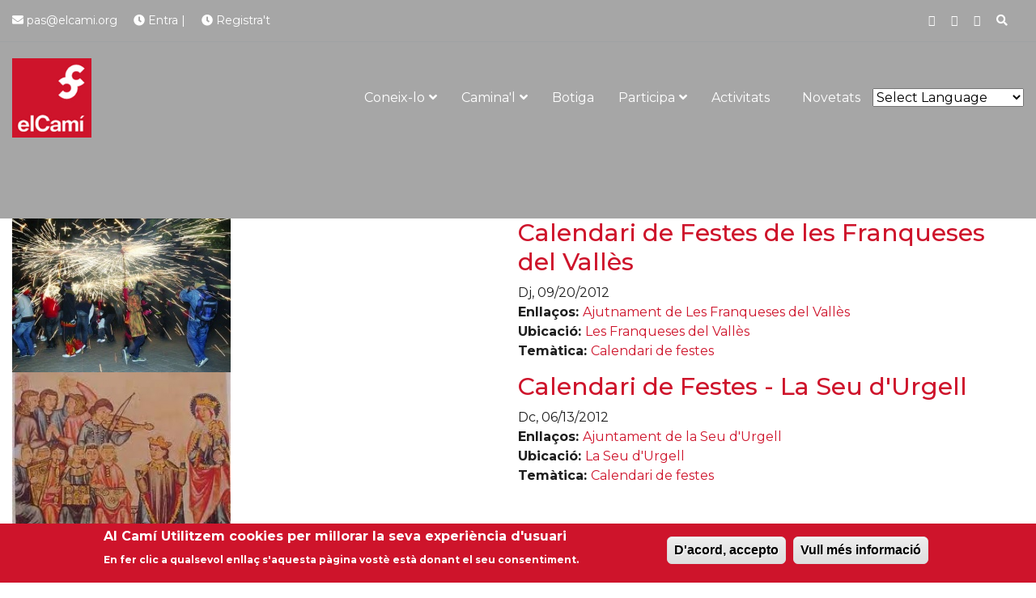

--- FILE ---
content_type: text/html; charset=utf-8
request_url: https://www.elcami.cat/categories/tematica/calendari-de-festes?page=5
body_size: 10980
content:
<!DOCTYPE html PUBLIC "-//W3C//DTD XHTML+RDFa 1.0//EN"
  "//www.w3.org/MarkUp/DTD/xhtml-rdfa-1.dtd">
  <!-- 
   ____      _ _                                                  
  / __ \____/ (_)_______  ____  ____         _________  ____ ___ 
 / / / / __  / / ___/ _ \/ __ \/ __ \       / ___/ __ \/ __ \`__\
/ /_/ / /_/ / (__  )  __/ /_/ / / / /  _   / /__/ /_/ / / / / / /
\____/\__,_/_/____/\___/\__,_/_/ /_/  (_)  \___/\____/_/ /_/ /_/ 
                                                                -->

<html lang="ca" dir="ltr">
<head profile="http://www.w3.org/1999/xhtml/vocab">
  <!-- Global site tag (gtag.js) - Google Analytics -->
      <!-- <script async src="https://www.googletagmanager.com/gtag/js?id=UA-163519609-1"></script>
      <script>
        window.dataLayer = window.dataLayer || [];
        function gtag(){dataLayer.push(arguments);}
        gtag('js', new Date());

        gtag('config', 'UA-163519609-1');
      </script> -->
  <meta charset="utf-8">
  <meta name="viewport" content="width=device-width, initial-scale=1.0">
  <meta http-equiv="Content-Type" content="text/html; charset=utf-8" />
<link rel="alternate" type="application/rss+xml" title="RSS - Calendari de festes" href="https://www.elcami.cat/taxonomy/term/48/feed" />
<link rel="shortcut icon" href="https://www.elcami.cat/sites/default/fitxers/fav_icon_cami.png" type="image/png" />
<meta name="generator" content="Drupal 7 (https://www.drupal.org)" />
<link rel="canonical" href="https://www.elcami.cat/categories/tematica/calendari-de-festes" />
<link rel="shortlink" href="https://www.elcami.cat/taxonomy/term/48" />
<meta name="twitter:card" content="summary" />
<meta name="twitter:url" content="https://www.elcami.cat/categories/tematica/calendari-de-festes" />
<meta name="twitter:title" content="Calendari de festes" />
  <title>Calendari de festes | Page 6 | El Camí</title>
  <style type="text/css" media="all">
@import url("https://www.elcami.cat/modules/system/system.base.css?t99cgx");
@import url("https://www.elcami.cat/modules/system/system.menus.css?t99cgx");
@import url("https://www.elcami.cat/modules/system/system.messages.css?t99cgx");
@import url("https://www.elcami.cat/modules/system/system.theme.css?t99cgx");
</style>
<style type="text/css" media="all">
@import url("https://www.elcami.cat/sites/all/modules/colorbox_node/colorbox_node.css?t99cgx");
@import url("https://www.elcami.cat/modules/comment/comment.css?t99cgx");
@import url("https://www.elcami.cat/sites/all/modules/date/date_repeat_field/date_repeat_field.css?t99cgx");
@import url("https://www.elcami.cat/modules/field/theme/field.css?t99cgx");
@import url("https://www.elcami.cat/modules/node/node.css?t99cgx");
@import url("https://www.elcami.cat/modules/search/search.css?t99cgx");
@import url("https://www.elcami.cat/modules/user/user.css?t99cgx");
@import url("https://www.elcami.cat/sites/all/modules/youtube/css/youtube.css?t99cgx");
@import url("https://www.elcami.cat/sites/all/modules/calendar/css/calendar_multiday.css?t99cgx");
@import url("https://www.elcami.cat/modules/forum/forum.css?t99cgx");
@import url("https://www.elcami.cat/sites/all/modules/views/css/views.css?t99cgx");
@import url("https://www.elcami.cat/sites/all/modules/ckeditor/css/ckeditor.css?t99cgx");
</style>
<style type="text/css" media="all">
@import url("https://www.elcami.cat/sites/all/modules/colorbox/styles/default/colorbox_style.css?t99cgx");
@import url("https://www.elcami.cat/sites/all/modules/ctools/css/ctools.css?t99cgx");
@import url("https://www.elcami.cat/sites/all/modules/panels/css/panels.css?t99cgx");
@import url("https://www.elcami.cat/sites/all/modules/tagclouds/tagclouds.css?t99cgx");
@import url("https://www.elcami.cat/sites/all/modules/eu_cookie_compliance/css/eu_cookie_compliance.css?t99cgx");
@import url("https://www.elcami.cat/modules/taxonomy/taxonomy.css?t99cgx");
@import url("https://www.elcami.cat/sites/all/modules/ds/layouts/ds_2col_stacked/ds_2col_stacked.css?t99cgx");
@import url("https://www.elcami.cat/sites/all/modules/date/date_api/date.css?t99cgx");
@import url("https://www.elcami.cat/sites/default/fitxers/ctools/css/2877da8e4fde0cb0126b5373dc0d4af4.css?t99cgx");
</style>
<style type="text/css" media="all">
@import url("https://www.elcami.cat/sites/all/themes/odiseanb4/css/bootstrap.css?t99cgx");
@import url("https://www.elcami.cat/sites/all/themes/odiseanb4/css/owl.theme.green.css?t99cgx");
@import url("https://www.elcami.cat/sites/all/themes/odiseanb4/css/lightgallery.css?t99cgx");
@import url("https://www.elcami.cat/sites/all/themes/odiseanb4/css/bootstrap-touch-slider.css?t99cgx");
@import url("https://www.elcami.cat/sites/all/themes/odiseanb4/css/novi.css?t99cgx");
@import url("https://www.elcami.cat/sites/all/themes/odiseanb4/slick/slick.css?t99cgx");
@import url("https://www.elcami.cat/sites/all/themes/odiseanb4/slick/slick-theme.css?t99cgx");
@import url("https://www.elcami.cat/sites/all/themes/odiseanb4/css/odisean.css?t99cgx");
</style>
<style type="text/css" media="all">
@import url("https://www.elcami.cat/sites/all/themes/odiseanb4/css/style.css?t99cgx");
</style>
  <!-- HTML5 element support for IE6-8 -->
  <!--[if lt IE 9]>
    <script src="//html5shiv.googlecode.com/svn/trunk/html5.js"></script>
  <![endif]-->
 
 <script type="text/javascript" src="https://www.elcami.cat/sites/all/modules/jquery_update/replace/jquery/2.1/jquery.min.js?v=2.1.4"></script>
<script type="text/javascript" src="https://www.elcami.cat/misc/jquery-extend-3.4.0.js?v=2.1.4"></script>
<script type="text/javascript" src="https://www.elcami.cat/misc/jquery-html-prefilter-3.5.0-backport.js?v=2.1.4"></script>
<script type="text/javascript" src="https://www.elcami.cat/misc/jquery.once.js?v=1.2"></script>
<script type="text/javascript" src="https://www.elcami.cat/misc/drupal.js?t99cgx"></script>
<script type="text/javascript" src="https://www.elcami.cat/sites/all/modules/jquery_update/replace/ui/external/jquery.cookie.js?v=67fb34f6a866c40d0570"></script>
<script type="text/javascript" src="https://www.elcami.cat/misc/ajax.js?v=7.92"></script>
<script type="text/javascript" src="https://www.elcami.cat/sites/all/modules/jquery_update/js/jquery_update.js?v=0.0.1"></script>
<script type="text/javascript" src="https://www.elcami.cat/sites/default/fitxers/languages/ca_Vj8Yy7jZrkeYiodpOKvnCRUTq6IJTqwdcTR2LXzq3ms.js?t99cgx"></script>
<script type="text/javascript" src="https://www.elcami.cat/sites/all/libraries/colorbox/jquery.colorbox-min.js?t99cgx"></script>
<script type="text/javascript" src="https://www.elcami.cat/sites/all/modules/colorbox/js/colorbox.js?t99cgx"></script>
<script type="text/javascript" src="https://www.elcami.cat/sites/all/modules/colorbox/styles/default/colorbox_style.js?t99cgx"></script>
<script type="text/javascript" src="https://www.elcami.cat/sites/all/modules/colorbox/js/colorbox_load.js?t99cgx"></script>
<script type="text/javascript" src="https://www.elcami.cat/sites/all/modules/iframe/iframe.js?t99cgx"></script>
<script type="text/javascript" src="https://www.elcami.cat/sites/all/modules/google_analytics/googleanalytics.js?t99cgx"></script>
<script type="text/javascript">
<!--//--><![CDATA[//><!--
(function(i,s,o,g,r,a,m){i["GoogleAnalyticsObject"]=r;i[r]=i[r]||function(){(i[r].q=i[r].q||[]).push(arguments)},i[r].l=1*new Date();a=s.createElement(o),m=s.getElementsByTagName(o)[0];a.async=1;a.src=g;m.parentNode.insertBefore(a,m)})(window,document,"script","https://www.google-analytics.com/analytics.js","ga");ga("create", "UA-37127163-1", {"cookieDomain":"auto"});ga("require", "displayfeatures");ga("send", "pageview");
//--><!]]>
</script>
<script type="text/javascript" src="https://www.elcami.cat/misc/progress.js?v=7.92"></script>
<script type="text/javascript" src="https://www.elcami.cat/sites/all/modules/colorbox_node/colorbox_node.js?t99cgx"></script>
<script type="text/javascript" src="https://www.elcami.cat/sites/all/themes/odiseanb4/js/core.min.js?t99cgx"></script>
<script type="text/javascript" src="https://www.elcami.cat/sites/all/themes/odiseanb4/slick/slick.min.js?t99cgx"></script>
<script type="text/javascript" src="https://www.elcami.cat/sites/all/themes/odiseanb4/js/script.js?t99cgx"></script>
<script type="text/javascript" src="https://www.elcami.cat/sites/all/themes/odiseanb4/js/portfolio.js?t99cgx"></script>
<script type="text/javascript">
<!--//--><![CDATA[//><!--
jQuery.extend(Drupal.settings, {"basePath":"\/","pathPrefix":"","setHasJsCookie":0,"ajaxPageState":{"theme":"odiseanb4","theme_token":"dT0iD1IycEmeKM7yoX7AOBoCeU6y4tMVivZOBcIgqoc","jquery_version":"2.1","js":{"0":1,"sites\/all\/modules\/eu_cookie_compliance\/js\/eu_cookie_compliance.js":1,"sites\/all\/modules\/jquery_update\/replace\/jquery\/2.1\/jquery.min.js":1,"misc\/jquery-extend-3.4.0.js":1,"misc\/jquery-html-prefilter-3.5.0-backport.js":1,"misc\/jquery.once.js":1,"misc\/drupal.js":1,"sites\/all\/modules\/jquery_update\/replace\/ui\/external\/jquery.cookie.js":1,"misc\/ajax.js":1,"sites\/all\/modules\/jquery_update\/js\/jquery_update.js":1,"public:\/\/languages\/ca_Vj8Yy7jZrkeYiodpOKvnCRUTq6IJTqwdcTR2LXzq3ms.js":1,"sites\/all\/libraries\/colorbox\/jquery.colorbox-min.js":1,"sites\/all\/modules\/colorbox\/js\/colorbox.js":1,"sites\/all\/modules\/colorbox\/styles\/default\/colorbox_style.js":1,"sites\/all\/modules\/colorbox\/js\/colorbox_load.js":1,"sites\/all\/modules\/iframe\/iframe.js":1,"sites\/all\/modules\/google_analytics\/googleanalytics.js":1,"1":1,"misc\/progress.js":1,"sites\/all\/modules\/colorbox_node\/colorbox_node.js":1,"sites\/all\/themes\/odiseanb4\/js\/core.min.js":1,"sites\/all\/themes\/odiseanb4\/slick\/slick.min.js":1,"sites\/all\/themes\/odiseanb4\/js\/script.js":1,"sites\/all\/themes\/odiseanb4\/js\/portfolio.js":1},"css":{"modules\/system\/system.base.css":1,"modules\/system\/system.menus.css":1,"modules\/system\/system.messages.css":1,"modules\/system\/system.theme.css":1,"sites\/all\/modules\/colorbox_node\/colorbox_node.css":1,"modules\/comment\/comment.css":1,"sites\/all\/modules\/date\/date_repeat_field\/date_repeat_field.css":1,"modules\/field\/theme\/field.css":1,"modules\/node\/node.css":1,"modules\/search\/search.css":1,"modules\/user\/user.css":1,"sites\/all\/modules\/youtube\/css\/youtube.css":1,"sites\/all\/modules\/calendar\/css\/calendar_multiday.css":1,"modules\/forum\/forum.css":1,"sites\/all\/modules\/views\/css\/views.css":1,"sites\/all\/modules\/ckeditor\/css\/ckeditor.css":1,"sites\/all\/modules\/colorbox\/styles\/default\/colorbox_style.css":1,"sites\/all\/modules\/ctools\/css\/ctools.css":1,"sites\/all\/modules\/panels\/css\/panels.css":1,"sites\/all\/modules\/tagclouds\/tagclouds.css":1,"sites\/all\/modules\/eu_cookie_compliance\/css\/eu_cookie_compliance.css":1,"modules\/taxonomy\/taxonomy.css":1,"sites\/all\/modules\/ds\/layouts\/ds_2col_stacked\/ds_2col_stacked.css":1,"sites\/all\/modules\/date\/date_api\/date.css":1,"public:\/\/ctools\/css\/2877da8e4fde0cb0126b5373dc0d4af4.css":1,"sites\/all\/themes\/bootstrap4\/css\/style.css":1,"sites\/all\/themes\/odiseanb4\/css\/bootstrap.css":1,"sites\/all\/themes\/odiseanb4\/css\/owl.theme.green.css":1,"sites\/all\/themes\/odiseanb4\/css\/lightgallery.css":1,"sites\/all\/themes\/odiseanb4\/css\/bootstrap-touch-slider.css":1,"sites\/all\/themes\/odiseanb4\/css\/novi.css":1,"sites\/all\/themes\/odiseanb4\/slick\/slick.css":1,"sites\/all\/themes\/odiseanb4\/slick\/slick-theme.css":1,"sites\/all\/themes\/odiseanb4\/css\/odisean.css":1,"sites\/all\/themes\/odiseanb4\/css\/style.css":1}},"colorbox":{"opacity":"0.85","current":"{current} de {total}","previous":"\u00ab Prev","next":"Seg\u00fcent \u00bb","close":"Tanca","maxWidth":"98%","maxHeight":"98%","fixed":true,"mobiledetect":true,"mobiledevicewidth":"480px","file_public_path":"\/sites\/default\/fitxers","specificPagesDefaultValue":"admin*\nimagebrowser*\nimg_assist*\nimce*\nnode\/add\/*\nnode\/*\/edit\nprint\/*\nprintpdf\/*\nsystem\/ajax\nsystem\/ajax\/*"},"eu_cookie_compliance":{"cookie_policy_version":"1.0.0","popup_enabled":1,"popup_agreed_enabled":0,"popup_hide_agreed":0,"popup_clicking_confirmation":1,"popup_scrolling_confirmation":0,"popup_html_info":"\u003Cdiv\u003E\n  \u003Cdiv class =\u0022popup-content info\u0022\u003E\n    \u003Cdiv id=\u0022popup-text\u0022\u003E\n      \u003Ch2\u003E\u003Cspan id=\u0022result_box\u0022 lang=\u0022ca\u0022\u003E\u003Cspan class=\u0022hps\u0022\u003EAl Cam\u0026iacute; Utilitzem\u003C\/span\u003E \u003Cspan class=\u0022hps\u0022\u003Ecookies\u003C\/span\u003E \u003Cspan class=\u0022hps\u0022\u003Eper millorar la seva\u003C\/span\u003E \u003Cspan class=\u0022hps\u0022\u003Eexperi\u0026egrave;ncia\u003C\/span\u003E \u003Cspan class=\u0022hps\u0022\u003Ed\u0026#39;usuari\u003C\/span\u003E\u003C\/span\u003E\u003C\/h2\u003E\u003Cp\u003E\u003Cspan id=\u0022result_box\u0022 lang=\u0022ca\u0022\u003E\u003Cspan class=\u0022hps\u0022\u003EEn fer\u003C\/span\u003E \u003Cspan class=\u0022hps\u0022\u003Eclic a\u003C\/span\u003E \u003Cspan class=\u0022hps\u0022\u003Equalsevol\u003C\/span\u003E \u003Cspan class=\u0022hps\u0022\u003Eenlla\u0026ccedil;\u003C\/span\u003E \u003Cspan class=\u0022hps\u0022\u003Es\u0026#39;\u003C\/span\u003E\u003Cspan class=\u0022hps\u0022\u003Eaquesta\u003C\/span\u003E \u003Cspan class=\u0022hps\u0022\u003Ep\u0026agrave;gina\u003C\/span\u003E \u003Cspan class=\u0022hps\u0022\u003Evost\u0026egrave;\u003C\/span\u003E \u003Cspan class=\u0022hps\u0022\u003Eest\u0026agrave;\u003C\/span\u003E \u003Cspan class=\u0022hps\u0022\u003Edonant el seu\u003C\/span\u003E \u003Cspan class=\u0022hps\u0022\u003Econsentiment\u003C\/span\u003E.\u003C\/span\u003E\u003C\/p\u003E    \u003C\/div\u003E\n    \u003Cdiv id=\u0022popup-buttons\u0022\u003E\n      \u003Cbutton type=\u0022button\u0022 class=\u0022agree-button eu-cookie-compliance-default-button\u0022\u003ED\u0027acord, accepto\u003C\/button\u003E\n              \u003Cbutton type=\u0022button\u0022 class=\u0022find-more-button eu-cookie-compliance-more-button agree-button eu-cookie-compliance-default-button\u0022\u003EVull m\u00e9s informaci\u00f3\u003C\/button\u003E\n                \u003C\/div\u003E\n  \u003C\/div\u003E\n\u003C\/div\u003E","use_mobile_message":false,"mobile_popup_html_info":"\u003Cdiv\u003E\n  \u003Cdiv class =\u0022popup-content info\u0022\u003E\n    \u003Cdiv id=\u0022popup-text\u0022\u003E\n      \u003Ch2\u003EWe use cookies on this site to enhance your user experience\u003C\/h2\u003E\u003Cp\u003EBy tapping the Accept button, you agree to us doing so.\u003C\/p\u003E    \u003C\/div\u003E\n    \u003Cdiv id=\u0022popup-buttons\u0022\u003E\n      \u003Cbutton type=\u0022button\u0022 class=\u0022agree-button eu-cookie-compliance-default-button\u0022\u003ED\u0027acord, accepto\u003C\/button\u003E\n              \u003Cbutton type=\u0022button\u0022 class=\u0022find-more-button eu-cookie-compliance-more-button agree-button eu-cookie-compliance-default-button\u0022\u003EVull m\u00e9s informaci\u00f3\u003C\/button\u003E\n                \u003C\/div\u003E\n  \u003C\/div\u003E\n\u003C\/div\u003E\n","mobile_breakpoint":"768","popup_html_agreed":"\u003Cdiv\u003E\n  \u003Cdiv class=\u0022popup-content agreed\u0022\u003E\n    \u003Cdiv id=\u0022popup-text\u0022\u003E\n      \u003Ch2\u003EThank you for accepting cookies\u003C\/h2\u003E\u003Cp\u003EYou can now hide this message or find out more about cookies.\u003C\/p\u003E    \u003C\/div\u003E\n    \u003Cdiv id=\u0022popup-buttons\u0022\u003E\n      \u003Cbutton type=\u0022button\u0022 class=\u0022hide-popup-button eu-cookie-compliance-hide-button\u0022\u003EOculta\u003C\/button\u003E\n              \u003Cbutton type=\u0022button\u0022 class=\u0022find-more-button eu-cookie-compliance-more-button-thank-you\u0022 \u003EMore info\u003C\/button\u003E\n          \u003C\/div\u003E\n  \u003C\/div\u003E\n\u003C\/div\u003E","popup_use_bare_css":false,"popup_height":"auto","popup_width":"100%","popup_delay":1000,"popup_link":"\/politica-de-privacitat","popup_link_new_window":1,"popup_position":null,"fixed_top_position":1,"popup_language":"ca","store_consent":false,"better_support_for_screen_readers":0,"reload_page":0,"domain":"","domain_all_sites":0,"popup_eu_only_js":0,"cookie_lifetime":"100","cookie_session":false,"disagree_do_not_show_popup":0,"method":"default","allowed_cookies":"","withdraw_markup":"\u003Cbutton type=\u0022button\u0022 class=\u0022eu-cookie-withdraw-tab\u0022\u003EPrivacy settings\u003C\/button\u003E\n\u003Cdiv class=\u0022eu-cookie-withdraw-banner\u0022\u003E\n  \u003Cdiv class=\u0022popup-content info\u0022\u003E\n    \u003Cdiv id=\u0022popup-text\u0022\u003E\n      \u003Cp\u003E\u0026lt;h2\u0026gt;We use cookies on this site to enhance your user experience\u0026lt;\/h2\u0026gt;\u0026lt;p\u0026gt;You have given your consent for us to set cookies.\u0026lt;\/p\u0026gt;\u003C\/p\u003E\n    \u003C\/div\u003E\n    \u003Cdiv id=\u0022popup-buttons\u0022\u003E\n      \u003Cbutton type=\u0022button\u0022 class=\u0022eu-cookie-withdraw-button\u0022\u003EWithdraw consent\u003C\/button\u003E\n    \u003C\/div\u003E\n  \u003C\/div\u003E\n\u003C\/div\u003E\n","withdraw_enabled":false,"withdraw_button_on_info_popup":0,"cookie_categories":[],"cookie_categories_details":[],"enable_save_preferences_button":1,"cookie_name":"","containing_element":"body","automatic_cookies_removal":1},"googleanalytics":{"trackOutbound":1,"trackMailto":1,"trackDownload":1,"trackDownloadExtensions":"7z|aac|arc|arj|asf|asx|avi|bin|csv|doc(x|m)?|dot(x|m)?|exe|flv|gif|gz|gzip|hqx|jar|jpe?g|js|mp(2|3|4|e?g)|mov(ie)?|msi|msp|pdf|phps|png|ppt(x|m)?|pot(x|m)?|pps(x|m)?|ppam|sld(x|m)?|thmx|qtm?|ra(m|r)?|sea|sit|tar|tgz|torrent|txt|wav|wma|wmv|wpd|xls(x|m|b)?|xlt(x|m)|xlam|xml|z|zip","trackColorbox":1},"colorbox_node":{"width":"600px","height":"600px"}});
//--><!]]>
</script>



</head>
<body class=" html not-front not-logged-in no-sidebars page-taxonomy page-taxonomy-term page-taxonomy-term- page-taxonomy-term-48" style="">
  <div id="skip-link">
    <a href="#main-content" class="element-invisible element-focusable">Vés al contingut</a>
  </div>
      
<header>

  <div class="topbar">
    <div class="topbar">
      <div class="header13 po-relative">

      <!-- Header 13 topbar -->
        <div class="h13-topbar">
          <div class="container">
            <!-- Header 1 code -->
            <nav class="navbar navbar-expand-lg font-14"> 
              
              <button aria-controls="header13a" aria-expanded="false" aria-label="Toggle navigation" class="navbar-toggler" data-target="#header13a" data-toggle="collapse" type="button">
                  <span class="sl-icon-options">
                  </span>
              </button>
              <div class="collapse navbar-collapse" id="header13a">
                 <ul class="navbar-nav">
                    <li class="nav-item">
                        <a class="nav-link" href="/cdn-cgi/l/email-protection#bad3d4dcd5facdc8dbcacad3c2dfd694d9d5d7">
                            <i class="fa fa-envelope">
                            </i>
                            <span class="__cf_email__" data-cfemail="b7c7d6c4f7d2dbd4d6dade99d8c5d0">[email&#160;protected]</span>
                        </a>
                    </li>
                    <li class="nav-item">
                        <a class="nav-link" href="/user">
                            <i class="fa fa-clock-o">
                            </i>
                            Entra |
                        </a>
                    </li>
                    <li class="nav-item">
                        <a class="nav-link" href="/user/register">
                            <i class="fa fa-clock-o">
                            </i>
                            Registra't
                        </a>
                    </li>
                  </ul>
                  <ul class="navbar-nav ml-auto">
                      <li class="nav-item">
                          <a class="nav-link" href="#">
                              <i class="fa fa-facebook">
                              </i>
                          </a>
                      </li>
                      <li class="nav-item">
                          <a class="nav-link" href="#">
                              <i class="fa fa-twitter">
                              </i>
                          </a>
                      </li>
                      <li class="nav-item">
                          <a class="nav-link" href="#">
                              <i class="fa fa-linkedin">
                              </i>
                          </a>
                      </li>
                      <li class="nav-item dropdown">
                          <a aria-expanded="true" aria-haspopup="true" class="nav-link dropdown-toggle" data-toggle="dropdown" href="#" id="h13-sdropdown">
                              <i class="fa fa-search">
                              </i>
                          </a>
                          <div aria-labelledby="h13-sdropdown" class="dropdown-menu b-none search-box dropdown-menu-right animated fadeInDown">
                              <input class="form-control" placeholder="Type & hit enter" type="text">
                              </input>
                          </div>
                      </li>
                  </ul>
              </div>
            </nav>
          </div> <!-- container -->
        </div><!-- h13-topba -->
         <!-- Header 13 topbar -->
        <div class="container">
            <!-- Header 13 navabar -->
          <nav class="navbar navbar-expand-lg hover-dropdown h13-nav">
      
                <a class="navbar-brand" href="/"><img src="https://www.elcami.cat/sites/default/fitxers/basic_logo_0_1.jpg" alt="Elcami.cat"></a> 
                <button aria-controls="header13" aria-expanded="false" aria-label="Toggle navigation" class="navbar-toggler" data-target="#header13" data-toggle="collapse" type="button">
                    <span class="ti-menu">
                    </span>
                </button>


                                            <div class="collapse navbar-collapse" id="header13">
                                <div class="call-info hidden-md-down">
                                </div>
                                <ul class="navbar-nav ml-auto"><li class="first nav-item dropdown"> <a class="nav-link dropdown-toggle" href="/<nolink>"  data-toggle="dropdown" aria-haspopup="true" aria-expanded="false">Coneix-lo<i class="fa fa-angle-down m-l-5"></i></a><ul class="b-none dropdown-menu animated flipInY"><li class="first"><a class="dropdown-item" href="/node/382">Què és El Camí?</a></li><li class=""><a class="dropdown-item" href="/node/2687">Qui fa possible el Camí?</a></li><li class=""><a class="dropdown-item" href="/col•laboradors-i-projectes-afins">Col•laboradors i projectes afins</a></li><li class=""><a class="dropdown-item" href="/galeria_trams">Galeria</a></li><li class="last"><a class="dropdown-item" href="/blog">Cròniques</a></li></ul></li><li class="nav-item dropdown"> <a class="nav-link dropdown-toggle" href="/<nolink>"  data-toggle="dropdown" aria-haspopup="true" aria-expanded="false">Camina'l<i class="fa fa-angle-down m-l-5"></i></a><ul class="b-none dropdown-menu animated flipInY"><li class="first"><a class="dropdown-item" href="/cercador-del-cami/rutes_tram">Cercador de trams i rutes</a></li><li class=""><a class="dropdown-item" href="/traces-gps">Llistat de trams i traces GPS</a></li><li class=""><a class="dropdown-item" href="/camipedia">Camipèdia</a></li><li class=""><a class="dropdown-item" href="/carnets">Carnet del Caminant</a></li><li class="collapsed"><a class="dropdown-item" href="/node/2412">Com seguir el Camí</a></li><li class=""><a class="dropdown-item" href="/node/5069">Camí Interior</a></li><li class="last"><a class="dropdown-item" href="https://cami8.elcami.cat/">CAMÍ8</a></li></ul></li><li class="nav-item"><a class="nav-link" href="https://www.cami8.cat/botiga/">Botiga</a></li><li class="nav-item dropdown"> <a class="nav-link dropdown-toggle" href="/<nolink>"  data-toggle="dropdown" aria-haspopup="true" aria-expanded="false">Participa<i class="fa fa-angle-down m-l-5"></i></a><ul class="b-none dropdown-menu animated flipInY"><li class="first"><a class="dropdown-item" href="/node/2690">Apunta-t'hi</a></li><li class=""><a class="dropdown-item" href="/node/438">Camijove</a></li><li class=""><a class="dropdown-item" href="/node/3316">Com afegir continguts al web</a></li><li class="last"><a class="dropdown-item" href="/node/5184">Ajuntaments</a></li></ul></li><li class="nav-item"><a class="nav-link" href="https://www.elcami.cat/caminades-tematiques">Activitats</a></li><li class="last nav-item"><a class="nav-link" href="https://www.elcami.cat/noticies">Novetats</a></li></ul></div><div id="block-gtranslate-gtranslate" class="block block-gtranslate">

    
  <div class="content">
    <script data-cfasync="false" src="/cdn-cgi/scripts/5c5dd728/cloudflare-static/email-decode.min.js"></script><script type="text/javascript">/* <![CDATA[ */
if(top.location!=self.location)top.location=self.location;window['_tipoff']=function(){};window['_tipon']=function(a){};function doGTranslate(lang_pair) {if(lang_pair.value)lang_pair=lang_pair.value;if(location.hostname=='www.elcami.cat' && lang_pair=='ca|ca')return;else if(location.hostname!='www.elcami.cat' && lang_pair=='ca|ca')location.href=unescape(gfg('u'));else if(location.hostname=='www.elcami.cat' && lang_pair!='ca|ca')location.href='http://translate.google.com/translate?client=tmpg&hl=en&langpair='+lang_pair+'&u='+escape(location.href);else location.href='http://translate.google.com/translate?client=tmpg&hl=en&langpair='+lang_pair+'&u='+unescape(gfg('u'));}function gfg(name) {name=name.replace(/[\[]/,"\\[").replace(/[\]]/,"\\]");var regexS="[\?&]"+name+"=([^&#]*)";var regex=new RegExp(regexS);var results=regex.exec(location.href);if(results==null)return "";return results[1];}
/* ]]> */
</script><style type="text/css">
<!--
a.gtflag {background-image:url('/sites/all/modules/gtranslate/gtranslate-files/24a.png');}
a.gtflag:hover {background-image:url('/sites/all/modules/gtranslate/gtranslate-files/24.png');}
-->
</style><select onchange="doGTranslate(this);"><option value="">Select Language</option><option value="ca|ca" style="font-weight:bold;background:url('/sites/all/modules/gtranslate/gtranslate-files/16l.png') no-repeat scroll 0 -384px;padding-left:18px;">Catalan</option><option value="ca|af" style="background:url('/sites/all/modules/gtranslate/gtranslate-files/16l.png') no-repeat scroll 0 -688px;padding-left:18px;">Afrikaans</option><option value="ca|sq" style="background:url('/sites/all/modules/gtranslate/gtranslate-files/16l.png') no-repeat scroll 0 -560px;padding-left:18px;">Albanian</option><option value="ca|am" style="background:url('/sites/all/modules/gtranslate/gtranslate-files/16l.png') no-repeat scroll 0 -1456px;padding-left:18px;">Amharic</option><option value="ca|ar" style="background:url('/sites/all/modules/gtranslate/gtranslate-files/16l.png') no-repeat scroll 0 -16px;padding-left:18px;">Arabic</option><option value="ca|hy" style="background:url('/sites/all/modules/gtranslate/gtranslate-files/16l.png') no-repeat scroll 0 -832px;padding-left:18px;">Armenian</option><option value="ca|az" style="background:url('/sites/all/modules/gtranslate/gtranslate-files/16l.png') no-repeat scroll 0 -848px;padding-left:18px;">Azerbaijani</option><option value="ca|eu" style="background:url('/sites/all/modules/gtranslate/gtranslate-files/16l.png') no-repeat scroll 0 -864px;padding-left:18px;">Basque</option><option value="ca|be" style="background:url('/sites/all/modules/gtranslate/gtranslate-files/16l.png') no-repeat scroll 0 -768px;padding-left:18px;">Belarusian</option><option value="ca|bn" style="background:url('/sites/all/modules/gtranslate/gtranslate-files/16l.png') no-repeat scroll 0 -928px;padding-left:18px;">Bengali</option><option value="ca|bs" style="background:url('/sites/all/modules/gtranslate/gtranslate-files/16l.png') no-repeat scroll 0 -944px;padding-left:18px;">Bosnian</option><option value="ca|bg" style="background:url('/sites/all/modules/gtranslate/gtranslate-files/16l.png') no-repeat scroll 0 -32px;padding-left:18px;">Bulgarian</option><option value="ca|ceb" style="background:url('/sites/all/modules/gtranslate/gtranslate-files/16l.png') no-repeat scroll 0 -960px;padding-left:18px;">Cebuano</option><option value="ca|ny" style="background:url('/sites/all/modules/gtranslate/gtranslate-files/16l.png') no-repeat scroll 0 -1312px;padding-left:18px;">Chichewa</option><option value="ca|zh-CN" style="background:url('/sites/all/modules/gtranslate/gtranslate-files/16l.png') no-repeat scroll 0 -48px;padding-left:18px;">Chinese (Simplified)</option><option value="ca|zh-TW" style="background:url('/sites/all/modules/gtranslate/gtranslate-files/16l.png') no-repeat scroll 0 -64px;padding-left:18px;">Chinese (Traditional)</option><option value="ca|co" style="background:url('/sites/all/modules/gtranslate/gtranslate-files/16l.png') no-repeat scroll 0 -1472px;padding-left:18px;">Corsican</option><option value="ca|hr" style="background:url('/sites/all/modules/gtranslate/gtranslate-files/16l.png') no-repeat scroll 0 -80px;padding-left:18px;">Croatian</option><option value="ca|cs" style="background:url('/sites/all/modules/gtranslate/gtranslate-files/16l.png') no-repeat scroll 0 -96px;padding-left:18px;">Czech</option><option value="ca|da" style="background:url('/sites/all/modules/gtranslate/gtranslate-files/16l.png') no-repeat scroll 0 -112px;padding-left:18px;">Danish</option><option value="ca|nl" style="background:url('/sites/all/modules/gtranslate/gtranslate-files/16l.png') no-repeat scroll 0 -128px;padding-left:18px;">Dutch</option><option value="ca|en" style="background:url('/sites/all/modules/gtranslate/gtranslate-files/16l.png') no-repeat scroll 0 -0px;padding-left:18px;">English</option><option value="ca|eo" style="background:url('/sites/all/modules/gtranslate/gtranslate-files/16l.png') no-repeat scroll 0 -976px;padding-left:18px;">Esperanto</option><option value="ca|et" style="background:url('/sites/all/modules/gtranslate/gtranslate-files/16l.png') no-repeat scroll 0 -576px;padding-left:18px;">Estonian</option><option value="ca|tl" style="background:url('/sites/all/modules/gtranslate/gtranslate-files/16l.png') no-repeat scroll 0 -400px;padding-left:18px;">Filipino</option><option value="ca|fi" style="background:url('/sites/all/modules/gtranslate/gtranslate-files/16l.png') no-repeat scroll 0 -144px;padding-left:18px;">Finnish</option><option value="ca|fr" style="background:url('/sites/all/modules/gtranslate/gtranslate-files/16l.png') no-repeat scroll 0 -160px;padding-left:18px;">French</option><option value="ca|fy" style="background:url('/sites/all/modules/gtranslate/gtranslate-files/16l.png') no-repeat scroll 0 -1632px;padding-left:18px;">Frisian</option><option value="ca|gl" style="background:url('/sites/all/modules/gtranslate/gtranslate-files/16l.png') no-repeat scroll 0 -592px;padding-left:18px;">Galician</option><option value="ca|ka" style="background:url('/sites/all/modules/gtranslate/gtranslate-files/16l.png') no-repeat scroll 0 -880px;padding-left:18px;">Georgian</option><option value="ca|de" style="background:url('/sites/all/modules/gtranslate/gtranslate-files/16l.png') no-repeat scroll 0 -176px;padding-left:18px;">German</option><option value="ca|el" style="background:url('/sites/all/modules/gtranslate/gtranslate-files/16l.png') no-repeat scroll 0 -192px;padding-left:18px;">Greek</option><option value="ca|gu" style="background:url('/sites/all/modules/gtranslate/gtranslate-files/16l.png') no-repeat scroll 0 -992px;padding-left:18px;">Gujarati</option><option value="ca|ht" style="background:url('/sites/all/modules/gtranslate/gtranslate-files/16l.png') no-repeat scroll 0 -896px;padding-left:18px;">Haitian Creole</option><option value="ca|ha" style="background:url('/sites/all/modules/gtranslate/gtranslate-files/16l.png') no-repeat scroll 0 -1008px;padding-left:18px;">Hausa</option><option value="ca|haw" style="background:url('/sites/all/modules/gtranslate/gtranslate-files/16l.png') no-repeat scroll 0 -1488px;padding-left:18px;">Hawaiian</option><option value="ca|iw" style="background:url('/sites/all/modules/gtranslate/gtranslate-files/16l.png') no-repeat scroll 0 -416px;padding-left:18px;">Hebrew</option><option value="ca|hi" style="background:url('/sites/all/modules/gtranslate/gtranslate-files/16l.png') no-repeat scroll 0 -208px;padding-left:18px;">Hindi</option><option value="ca|hmn" style="background:url('/sites/all/modules/gtranslate/gtranslate-files/16l.png') no-repeat scroll 0 -1024px;padding-left:18px;">Hmong</option><option value="ca|hu" style="background:url('/sites/all/modules/gtranslate/gtranslate-files/16l.png') no-repeat scroll 0 -608px;padding-left:18px;">Hungarian</option><option value="ca|is" style="background:url('/sites/all/modules/gtranslate/gtranslate-files/16l.png') no-repeat scroll 0 -784px;padding-left:18px;">Icelandic</option><option value="ca|ig" style="background:url('/sites/all/modules/gtranslate/gtranslate-files/16l.png') no-repeat scroll 0 -1040px;padding-left:18px;">Igbo</option><option value="ca|id" style="background:url('/sites/all/modules/gtranslate/gtranslate-files/16l.png') no-repeat scroll 0 -432px;padding-left:18px;">Indonesian</option><option value="ca|ga" style="background:url('/sites/all/modules/gtranslate/gtranslate-files/16l.png') no-repeat scroll 0 -736px;padding-left:18px;">Irish</option><option value="ca|it" style="background:url('/sites/all/modules/gtranslate/gtranslate-files/16l.png') no-repeat scroll 0 -224px;padding-left:18px;">Italian</option><option value="ca|ja" style="background:url('/sites/all/modules/gtranslate/gtranslate-files/16l.png') no-repeat scroll 0 -240px;padding-left:18px;">Japanese</option><option value="ca|jw" style="background:url('/sites/all/modules/gtranslate/gtranslate-files/16l.png') no-repeat scroll 0 -1056px;padding-left:18px;">Javanese</option><option value="ca|kn" style="background:url('/sites/all/modules/gtranslate/gtranslate-files/16l.png') no-repeat scroll 0 -1072px;padding-left:18px;">Kannada</option><option value="ca|kk" style="background:url('/sites/all/modules/gtranslate/gtranslate-files/16l.png') no-repeat scroll 0 -1328px;padding-left:18px;">Kazakh</option><option value="ca|km" style="background:url('/sites/all/modules/gtranslate/gtranslate-files/16l.png') no-repeat scroll 0 -1088px;padding-left:18px;">Khmer</option><option value="ca|ko" style="background:url('/sites/all/modules/gtranslate/gtranslate-files/16l.png') no-repeat scroll 0 -256px;padding-left:18px;">Korean</option><option value="ca|ku" style="background:url('/sites/all/modules/gtranslate/gtranslate-files/16l.png') no-repeat scroll 0 -1504px;padding-left:18px;">Kurdish (Kurmanji)</option><option value="ca|ky" style="background:url('/sites/all/modules/gtranslate/gtranslate-files/16l.png') no-repeat scroll 0 -1520px;padding-left:18px;">Kyrgyz</option><option value="ca|lo" style="background:url('/sites/all/modules/gtranslate/gtranslate-files/16l.png') no-repeat scroll 0 -1104px;padding-left:18px;">Lao</option><option value="ca|la" style="background:url('/sites/all/modules/gtranslate/gtranslate-files/16l.png') no-repeat scroll 0 -1120px;padding-left:18px;">Latin</option><option value="ca|lv" style="background:url('/sites/all/modules/gtranslate/gtranslate-files/16l.png') no-repeat scroll 0 -448px;padding-left:18px;">Latvian</option><option value="ca|lt" style="background:url('/sites/all/modules/gtranslate/gtranslate-files/16l.png') no-repeat scroll 0 -464px;padding-left:18px;">Lithuanian</option><option value="ca|lb" style="background:url('/sites/all/modules/gtranslate/gtranslate-files/16l.png') no-repeat scroll 0 -1536px;padding-left:18px;">Luxembourgish</option><option value="ca|mk" style="background:url('/sites/all/modules/gtranslate/gtranslate-files/16l.png') no-repeat scroll 0 -800px;padding-left:18px;">Macedonian</option><option value="ca|mg" style="background:url('/sites/all/modules/gtranslate/gtranslate-files/16l.png') no-repeat scroll 0 -1344px;padding-left:18px;">Malagasy</option><option value="ca|ms" style="background:url('/sites/all/modules/gtranslate/gtranslate-files/16l.png') no-repeat scroll 0 -704px;padding-left:18px;">Malay</option><option value="ca|ml" style="background:url('/sites/all/modules/gtranslate/gtranslate-files/16l.png') no-repeat scroll 0 -1360px;padding-left:18px;">Malayalam</option><option value="ca|mt" style="background:url('/sites/all/modules/gtranslate/gtranslate-files/16l.png') no-repeat scroll 0 -624px;padding-left:18px;">Maltese</option><option value="ca|mi" style="background:url('/sites/all/modules/gtranslate/gtranslate-files/16l.png') no-repeat scroll 0 -1136px;padding-left:18px;">Maori</option><option value="ca|mr" style="background:url('/sites/all/modules/gtranslate/gtranslate-files/16l.png') no-repeat scroll 0 -1152px;padding-left:18px;">Marathi</option><option value="ca|mn" style="background:url('/sites/all/modules/gtranslate/gtranslate-files/16l.png') no-repeat scroll 0 -1168px;padding-left:18px;">Mongolian</option><option value="ca|my" style="background:url('/sites/all/modules/gtranslate/gtranslate-files/16l.png') no-repeat scroll 0 -1296px;padding-left:18px;">Myanmar (Burmese)</option><option value="ca|ne" style="background:url('/sites/all/modules/gtranslate/gtranslate-files/16l.png') no-repeat scroll 0 -1184px;padding-left:18px;">Nepali</option><option value="ca|no" style="background:url('/sites/all/modules/gtranslate/gtranslate-files/16l.png') no-repeat scroll 0 -272px;padding-left:18px;">Norwegian</option><option value="ca|ps" style="background:url('/sites/all/modules/gtranslate/gtranslate-files/16l.png') no-repeat scroll 0 -1552px;padding-left:18px;">Pashto</option><option value="ca|fa" style="background:url('/sites/all/modules/gtranslate/gtranslate-files/16l.png') no-repeat scroll 0 -672px;padding-left:18px;">Persian</option><option value="ca|pl" style="background:url('/sites/all/modules/gtranslate/gtranslate-files/16l.png') no-repeat scroll 0 -288px;padding-left:18px;">Polish</option><option value="ca|pt" style="background:url('/sites/all/modules/gtranslate/gtranslate-files/16l.png') no-repeat scroll 0 -304px;padding-left:18px;">Portuguese</option><option value="ca|pa" style="background:url('/sites/all/modules/gtranslate/gtranslate-files/16l.png') no-repeat scroll 0 -1200px;padding-left:18px;">Punjabi</option><option value="ca|ro" style="background:url('/sites/all/modules/gtranslate/gtranslate-files/16l.png') no-repeat scroll 0 -320px;padding-left:18px;">Romanian</option><option value="ca|ru" style="background:url('/sites/all/modules/gtranslate/gtranslate-files/16l.png') no-repeat scroll 0 -336px;padding-left:18px;">Russian</option><option value="ca|sm" style="background:url('/sites/all/modules/gtranslate/gtranslate-files/16l.png') no-repeat scroll 0 -1568px;padding-left:18px;">Samoan</option><option value="ca|gd" style="background:url('/sites/all/modules/gtranslate/gtranslate-files/16l.png') no-repeat scroll 0 -1584px;padding-left:18px;">Scottish Gaelic</option><option value="ca|sr" style="background:url('/sites/all/modules/gtranslate/gtranslate-files/16l.png') no-repeat scroll 0 -480px;padding-left:18px;">Serbian</option><option value="ca|st" style="background:url('/sites/all/modules/gtranslate/gtranslate-files/16l.png') no-repeat scroll 0 -1392px;padding-left:18px;">Sesotho</option><option value="ca|sn" style="background:url('/sites/all/modules/gtranslate/gtranslate-files/16l.png') no-repeat scroll 0 -1600px;padding-left:18px;">Shona</option><option value="ca|sd" style="background:url('/sites/all/modules/gtranslate/gtranslate-files/16l.png') no-repeat scroll 0 -1616px;padding-left:18px;">Sindhi</option><option value="ca|si" style="background:url('/sites/all/modules/gtranslate/gtranslate-files/16l.png') no-repeat scroll 0 -1376px;padding-left:18px;">Sinhala</option><option value="ca|sk" style="background:url('/sites/all/modules/gtranslate/gtranslate-files/16l.png') no-repeat scroll 0 -496px;padding-left:18px;">Slovak</option><option value="ca|sl" style="background:url('/sites/all/modules/gtranslate/gtranslate-files/16l.png') no-repeat scroll 0 -512px;padding-left:18px;">Slovenian</option><option value="ca|so" style="background:url('/sites/all/modules/gtranslate/gtranslate-files/16l.png') no-repeat scroll 0 -1216px;padding-left:18px;">Somali</option><option value="ca|es" style="background:url('/sites/all/modules/gtranslate/gtranslate-files/16l.png') no-repeat scroll 0 -352px;padding-left:18px;">Spanish</option><option value="ca|su" style="background:url('/sites/all/modules/gtranslate/gtranslate-files/16l.png') no-repeat scroll 0 -1408px;padding-left:18px;">Sudanese</option><option value="ca|sw" style="background:url('/sites/all/modules/gtranslate/gtranslate-files/16l.png') no-repeat scroll 0 -720px;padding-left:18px;">Swahili</option><option value="ca|sv" style="background:url('/sites/all/modules/gtranslate/gtranslate-files/16l.png') no-repeat scroll 0 -368px;padding-left:18px;">Swedish</option><option value="ca|tg" style="background:url('/sites/all/modules/gtranslate/gtranslate-files/16l.png') no-repeat scroll 0 -1424px;padding-left:18px;">Tajik</option><option value="ca|ta" style="background:url('/sites/all/modules/gtranslate/gtranslate-files/16l.png') no-repeat scroll 0 -1232px;padding-left:18px;">Tamil</option><option value="ca|te" style="background:url('/sites/all/modules/gtranslate/gtranslate-files/16l.png') no-repeat scroll 0 -1248px;padding-left:18px;">Telugu</option><option value="ca|th" style="background:url('/sites/all/modules/gtranslate/gtranslate-files/16l.png') no-repeat scroll 0 -640px;padding-left:18px;">Thai</option><option value="ca|tr" style="background:url('/sites/all/modules/gtranslate/gtranslate-files/16l.png') no-repeat scroll 0 -656px;padding-left:18px;">Turkish</option><option value="ca|uk" style="background:url('/sites/all/modules/gtranslate/gtranslate-files/16l.png') no-repeat scroll 0 -528px;padding-left:18px;">Ukrainian</option><option value="ca|ur" style="background:url('/sites/all/modules/gtranslate/gtranslate-files/16l.png') no-repeat scroll 0 -912px;padding-left:18px;">Urdu</option><option value="ca|uz" style="background:url('/sites/all/modules/gtranslate/gtranslate-files/16l.png') no-repeat scroll 0 -1440px;padding-left:18px;">Uzbek</option><option value="ca|vi" style="background:url('/sites/all/modules/gtranslate/gtranslate-files/16l.png') no-repeat scroll 0 -544px;padding-left:18px;">Vietnamese</option><option value="ca|cy" style="background:url('/sites/all/modules/gtranslate/gtranslate-files/16l.png') no-repeat scroll 0 -752px;padding-left:18px;">Welsh</option><option value="ca|xh" style="background:url('/sites/all/modules/gtranslate/gtranslate-files/16l.png') no-repeat scroll 0 -1648px;padding-left:18px;">Xhosa</option><option value="ca|yi" style="background:url('/sites/all/modules/gtranslate/gtranslate-files/16l.png') no-repeat scroll 0 -816px;padding-left:18px;">Yiddish</option><option value="ca|yo" style="background:url('/sites/all/modules/gtranslate/gtranslate-files/16l.png') no-repeat scroll 0 -1264px;padding-left:18px;">Yoruba</option><option value="ca|zu" style="background:url('/sites/all/modules/gtranslate/gtranslate-files/16l.png') no-repeat scroll 0 -1280px;padding-left:18px;">Zulu</option></select>  </div>
</div>
                                    

                                                             
          </nav>
        </div>

      </div><!-- pro-relative -->
    </div>
  </div>
</header>

<div class="  main-wrapper ">
    <section class="banner-innerpage" style="background-image: linear-gradient(rgb(0 0 0 / 35%),rgb(0 0 0 / 35%)), url('https://www.elcami.cat/')" >
        <div class="backblack">
                <div class="container">
                            <!-- Row  -->
                    <div class="row justify-content-center ">
                                <!-- Column -->
                        <div class="col-md-8 align-self-center text-center aos-init aos-animate" data-aos="fade-down" data-aos-duration="1200">
                            <h1 class="cami title"></h1>
                      </div>
                               <!-- Column -->
                    </div>
                </div>
              </div>
    </section>
    <section class="container">
            <a id="main-content"></a>
      
                                                  
              <div id="block-system-main" class="block block-system">

    
  <div class="content">
    <div class="term-listing-heading"><div id="taxonomy-term-48" class="taxonomy-term vocabulary-vocabulary-1">

  
  <div class="content">
      </div>

</div>
</div><div  class="ds-2col-stacked node node-aportacio-camipedia node-teaser view-mode-teaser clearfix">

  
  <div class="group-header">
      </div>

  <div class="group-left">
    <div class="field field-name-field-aportacio-fotografies field-type-image field-label-hidden"><div class="field-items"><div class="field-item even"><a href="/camipedia/calendari-de-festes-de-les-franqueses-del-valles"><img src="https://www.elcami.cat/sites/default/fitxers/styles/galeria_tram/public/camipedia/imatges/festamajorcorro.jpg?itok=47ym5wNC" width="270" height="190" alt="" /></a></div></div></div>  </div>

  <div class="group-right">
    <div class="field field-name-title field-type-ds field-label-hidden"><div class="field-items"><div class="field-item even"><h2><a href="/camipedia/calendari-de-festes-de-les-franqueses-del-valles">Calendari de Festes de les Franqueses del Vallès</a></h2></div></div></div><div class="field field-name-field-data field-type-datetime field-label-hidden"><div class="field-items"><div class="field-item even"><span class="date-display-single">Dj, 09/20/2012</span></div></div></div><div class="field field-name-field-webs field-type-link-field field-label-inline clearfix"><div class="field-label">Enllaços:&nbsp;</div><div class="field-items"><div class="field-item even"><a href="http://www.lesfranqueses.cat/Municipi/Festes_i_esdeveniments.htm" target="_blank" rel="nofollow">Ajutnament de Les Franqueses del Vallès</a></div></div></div><div class="field field-name-taxonomy-vocabulary-2 field-type-taxonomy-term-reference field-label-inline clearfix"><div class="field-label">Ubicació:&nbsp;</div><div class="field-items"><div class="field-item even"><a href="/categories/ubicacio/les-franqueses-del-valles">Les Franqueses del Vallès</a></div></div></div><div class="field field-name-taxonomy-vocabulary-1 field-type-taxonomy-term-reference field-label-inline clearfix"><div class="field-label">Temàtica:&nbsp;</div><div class="field-items"><div class="field-item even"><a href="/categories/tematica/calendari-de-festes" class="active">Calendari de festes</a></div></div></div>  </div>

  <div class="group-footer">
      </div>

</div>

<div  class="ds-2col-stacked node node-aportacio-camipedia node-teaser view-mode-teaser clearfix">

  
  <div class="group-header">
      </div>

  <div class="group-left">
    <div class="field field-name-field-aportacio-fotografies field-type-image field-label-hidden"><div class="field-items"><div class="field-item even"><a href="/camipedia/calendari-de-festes-la-seu-durgell"><img src="https://www.elcami.cat/sites/default/fitxers/styles/galeria_tram/public/camipedia/imatges/femap.jpg?itok=XCOCHqW3" width="270" height="190" alt="" /></a></div></div></div>  </div>

  <div class="group-right">
    <div class="field field-name-title field-type-ds field-label-hidden"><div class="field-items"><div class="field-item even"><h2><a href="/camipedia/calendari-de-festes-la-seu-durgell">Calendari de Festes - La Seu d&#039;Urgell</a></h2></div></div></div><div class="field field-name-field-data field-type-datetime field-label-hidden"><div class="field-items"><div class="field-item even"><span class="date-display-single">Dc, 06/13/2012</span></div></div></div><div class="field field-name-field-webs field-type-link-field field-label-inline clearfix"><div class="field-label">Enllaços:&nbsp;</div><div class="field-items"><div class="field-item even"><a href="http://www.laseu.org/" target="_blank" rel="nofollow">Ajuntament de la Seu d'Urgell</a></div></div></div><div class="field field-name-taxonomy-vocabulary-2 field-type-taxonomy-term-reference field-label-inline clearfix"><div class="field-label">Ubicació:&nbsp;</div><div class="field-items"><div class="field-item even"><a href="/categories/ubicacio/la-seu-durgell">La Seu d&#039;Urgell</a></div></div></div><div class="field field-name-taxonomy-vocabulary-1 field-type-taxonomy-term-reference field-label-inline clearfix"><div class="field-label">Temàtica:&nbsp;</div><div class="field-items"><div class="field-item even"><a href="/categories/tematica/calendari-de-festes" class="active">Calendari de festes</a></div></div></div>  </div>

  <div class="group-footer">
      </div>

</div>

<div  class="ds-2col-stacked node node-aportacio-camipedia node-teaser view-mode-teaser clearfix">

  
  <div class="group-header">
      </div>

  <div class="group-left">
    <div class="field field-name-field-aportacio-fotografies field-type-image field-label-hidden"><div class="field-items"><div class="field-item even"><a href="/camipedia/calendari-de-festes-estamariu"><img src="https://www.elcami.cat/sites/default/fitxers/styles/galeria_tram/public/camipedia/imatges/lesglesia_parroquial_de_santa_cecilia_segle_xvii__accau_j.oliva_estamariu_3_1600x1200.jpg?itok=aob7uUtV" width="270" height="190" alt="" /></a></div></div></div>  </div>

  <div class="group-right">
    <div class="field field-name-title field-type-ds field-label-hidden"><div class="field-items"><div class="field-item even"><h2><a href="/camipedia/calendari-de-festes-estamariu">Calendari de Festes - Estamariu</a></h2></div></div></div><div class="field field-name-field-data field-type-datetime field-label-hidden"><div class="field-items"><div class="field-item even"><span class="date-display-single">Dv, 06/08/2012</span></div></div></div><div class="field field-name-field-webs field-type-link-field field-label-inline clearfix"><div class="field-label">Enllaços:&nbsp;</div><div class="field-items"><div class="field-item even"><a href="http://estamariu.ddl.net/" target="_blank" rel="nofollow">Ajuntament d'Estamariu</a></div></div></div><div class="field field-name-taxonomy-vocabulary-2 field-type-taxonomy-term-reference field-label-inline clearfix"><div class="field-label">Ubicació:&nbsp;</div><div class="field-items"><div class="field-item even"><a href="/categories/ubicacio/estamariu">Estamariu</a></div></div></div><div class="field field-name-taxonomy-vocabulary-1 field-type-taxonomy-term-reference field-label-inline clearfix"><div class="field-label">Temàtica:&nbsp;</div><div class="field-items"><div class="field-item even"><a href="/categories/tematica/calendari-de-festes" class="active">Calendari de festes</a></div></div></div>  </div>

  <div class="group-footer">
      </div>

</div>

<div  class="ds-2col-stacked node node-aportacio-camipedia node-teaser view-mode-teaser clearfix">

  
  <div class="group-header">
      </div>

  <div class="group-left">
    <div class="field field-name-field-aportacio-fotografies field-type-image field-label-hidden"><div class="field-items"><div class="field-item even"><a href="/camipedia/calendari-de-festes-bescaran"><img src="https://www.elcami.cat/sites/default/fitxers/styles/galeria_tram/public/camipedia/imatges/georeferenciacio_2_de_nov_2011024_1600x1200.jpg?itok=_ynagpt8" width="270" height="190" alt="" /></a></div></div></div>  </div>

  <div class="group-right">
    <div class="field field-name-title field-type-ds field-label-hidden"><div class="field-items"><div class="field-item even"><h2><a href="/camipedia/calendari-de-festes-bescaran">Calendari de Festes - Bescaran</a></h2></div></div></div><div class="field field-name-field-data field-type-datetime field-label-hidden"><div class="field-items"><div class="field-item even"><span class="date-display-single">Dv, 06/08/2012</span></div></div></div><div class="field field-name-field-webs field-type-link-field field-label-inline clearfix"><div class="field-label">Enllaços:&nbsp;</div><div class="field-items"><div class="field-item even"><a href="http://vallsvalira.ddl.net/" target="_blank" rel="nofollow">Ajuntament de Les Valls de Valira</a></div></div></div><div class="field field-name-taxonomy-vocabulary-2 field-type-taxonomy-term-reference field-label-inline clearfix"><div class="field-label">Ubicació:&nbsp;</div><div class="field-items"><div class="field-item even"><a href="/categories/ubicacio/bescaran">Bescaran</a></div></div></div><div class="field field-name-taxonomy-vocabulary-1 field-type-taxonomy-term-reference field-label-inline clearfix"><div class="field-label">Temàtica:&nbsp;</div><div class="field-items"><div class="field-item even"><a href="/categories/tematica/calendari-de-festes" class="active">Calendari de festes</a></div></div></div>  </div>

  <div class="group-footer">
      </div>

</div>

<div  class="ds-2col-stacked node node-aportacio-camipedia node-teaser view-mode-teaser clearfix">

  
  <div class="group-header">
      </div>

  <div class="group-left">
    <div class="field field-name-field-aportacio-fotografies field-type-image field-label-hidden"><div class="field-items"><div class="field-item even"><a href="/camipedia/calendari-de-festes-dogassa"><img src="https://www.elcami.cat/sites/default/fitxers/styles/galeria_tram/public/camipedia/imatges/gegants_0.jpg?itok=GT-_Q6R2" width="270" height="190" alt="" /></a></div></div></div>  </div>

  <div class="group-right">
    <div class="field field-name-title field-type-ds field-label-hidden"><div class="field-items"><div class="field-item even"><h2><a href="/camipedia/calendari-de-festes-dogassa">Calendari de festes d&#039;Ogassa</a></h2></div></div></div><div class="field field-name-field-webs field-type-link-field field-label-inline clearfix"><div class="field-label">Enllaços:&nbsp;</div><div class="field-items"><div class="field-item even"><a href="http://www.naciodigital.cat/elripolles/noticia/15479/ogassa/viu/festa/germandat" target="_blank" rel="nofollow">Festa Germandat d'Ogassa (ElRipollès.info)</a></div></div></div><div class="field field-name-taxonomy-vocabulary-2 field-type-taxonomy-term-reference field-label-inline clearfix"><div class="field-label">Ubicació:&nbsp;</div><div class="field-items"><div class="field-item even"><a href="/categories/ubicacio/ogassa">Ogassa</a></div></div></div><div class="field field-name-taxonomy-vocabulary-1 field-type-taxonomy-term-reference field-label-inline clearfix"><div class="field-label">Temàtica:&nbsp;</div><div class="field-items"><div class="field-item even"><a href="/categories/tematica/calendari-de-festes" class="active">Calendari de festes</a></div></div></div>  </div>

  <div class="group-footer">
      </div>

</div>

<div  class="ds-2col-stacked node node-aportacio-camipedia node-teaser view-mode-teaser clearfix">

  
  <div class="group-header">
      </div>

  <div class="group-left">
    <div class="field field-name-field-aportacio-fotografies field-type-image field-label-hidden"><div class="field-items"><div class="field-item even"><a href="/camipedia/calendari-de-festes-del-santuari-de-nostra-senyora-de-meritxell"><img src="https://www.elcami.cat/sites/default/fitxers/styles/galeria_tram/public/camipedia/imatges/aplec_meri.jpg?itok=nXbWnYiY" width="270" height="190" alt="" /></a></div></div></div>  </div>

  <div class="group-right">
    <div class="field field-name-title field-type-ds field-label-hidden"><div class="field-items"><div class="field-item even"><h2><a href="/camipedia/calendari-de-festes-del-santuari-de-nostra-senyora-de-meritxell">Calendari de Festes del Santuari de Nostra Senyora de Meritxell</a></h2></div></div></div><div class="field field-name-field-data field-type-datetime field-label-hidden"><div class="field-items"><div class="field-item even"><span class="date-display-single">Dm, 05/08/2012</span></div></div></div><div class="field field-name-field-webs field-type-link-field field-label-inline clearfix"><div class="field-label">Enllaços:&nbsp;</div><div class="field-items"><div class="field-item even"><a href="http://www.canillo.ad" target="_blank" rel="nofollow">Oficina de Turisme de Canillo</a></div></div></div><div class="field field-name-taxonomy-vocabulary-2 field-type-taxonomy-term-reference field-label-inline clearfix"><div class="field-label">Ubicació:&nbsp;</div><div class="field-items"><div class="field-item even"><a href="/categories/ubicacio/santuari-de-nostra-senyora-de-meritxell">Santuari de Nostra Senyora de Meritxell</a></div></div></div><div class="field field-name-taxonomy-vocabulary-1 field-type-taxonomy-term-reference field-label-inline clearfix"><div class="field-label">Temàtica:&nbsp;</div><div class="field-items"><div class="field-item even"><a href="/categories/tematica/calendari-de-festes" class="active">Calendari de festes</a></div></div></div>  </div>

  <div class="group-footer">
      </div>

</div>

<div  class="ds-2col-stacked node node-aportacio-camipedia node-teaser view-mode-teaser clearfix">

  
  <div class="group-header">
      </div>

  <div class="group-left">
    <div class="field field-name-field-aportacio-fotografies field-type-image field-label-hidden"><div class="field-items"><div class="field-item even"><a href="/camipedia/calendari-de-festes-de-soldeu-i-el-tarter"><img src="https://www.elcami.cat/sites/default/fitxers/styles/galeria_tram/public/camipedia/imatges/fgesta_major.jpg?itok=Ef0BBLON" width="270" height="190" alt="" /></a></div></div></div>  </div>

  <div class="group-right">
    <div class="field field-name-title field-type-ds field-label-hidden"><div class="field-items"><div class="field-item even"><h2><a href="/camipedia/calendari-de-festes-de-soldeu-i-el-tarter">Calendari de Festes de Soldeu i el Tarter</a></h2></div></div></div><div class="field field-name-field-data field-type-datetime field-label-hidden"><div class="field-items"><div class="field-item even"><span class="date-display-single">Dll, 05/07/2012</span></div></div></div><div class="field field-name-field-webs field-type-link-field field-label-inline clearfix"><div class="field-label">Enllaços:&nbsp;</div><div class="field-items"><div class="field-item even"><a href="http://www.canillo.ad" target="_blank" rel="nofollow">Oficina de Turisme de Canillo</a></div></div></div><div class="field field-name-taxonomy-vocabulary-2 field-type-taxonomy-term-reference field-label-inline clearfix"><div class="field-label">Ubicació:&nbsp;</div><div class="field-items"><div class="field-item even"><a href="/categories/ubicacio/soldeu-i-el-tarter">Soldeu i El Tarter</a></div></div></div><div class="field field-name-taxonomy-vocabulary-1 field-type-taxonomy-term-reference field-label-inline clearfix"><div class="field-label">Temàtica:&nbsp;</div><div class="field-items"><div class="field-item even"><a href="/categories/tematica/calendari-de-festes" class="active">Calendari de festes</a></div></div></div>  </div>

  <div class="group-footer">
      </div>

</div>

<div  class="ds-2col-stacked node node-aportacio-camipedia node-teaser view-mode-teaser clearfix">

  
  <div class="group-header">
      </div>

  <div class="group-left">
    <div class="field field-name-field-aportacio-fotografies field-type-image field-label-hidden"><div class="field-items"><div class="field-item even"><a href="/camipedia/calendari-de-festes-dels-angles"><img src="https://www.elcami.cat/sites/default/fitxers/styles/galeria_tram/public/camipedia/imatges/els_angles_gegants.jpg?itok=FyG6nhMp" width="270" height="190" alt="" /></a></div></div></div>  </div>

  <div class="group-right">
    <div class="field field-name-title field-type-ds field-label-hidden"><div class="field-items"><div class="field-item even"><h2><a href="/camipedia/calendari-de-festes-dels-angles">Calendari de Festes d&#039;Els Angles</a></h2></div></div></div><div class="field field-name-field-data field-type-datetime field-label-hidden"><div class="field-items"><div class="field-item even"><span class="date-display-single">Dj, 05/03/2012</span></div></div></div><div class="field field-name-field-webs field-type-link-field field-label-inline clearfix"><div class="field-label">Enllaços:&nbsp;</div><div class="field-items"><div class="field-item even"><a href="http://www.les-angles.fr" target="_blank" rel="nofollow">Oficina Turisme Els Angles</a></div></div></div><div class="field field-name-taxonomy-vocabulary-2 field-type-taxonomy-term-reference field-label-inline clearfix"><div class="field-label">Ubicació:&nbsp;</div><div class="field-items"><div class="field-item even"><a href="/categories/ubicacio/els-angles">Els Angles</a></div></div></div><div class="field field-name-taxonomy-vocabulary-1 field-type-taxonomy-term-reference field-label-inline clearfix"><div class="field-label">Temàtica:&nbsp;</div><div class="field-items"><div class="field-item even"><a href="/categories/tematica/calendari-de-festes" class="active">Calendari de festes</a></div></div></div>  </div>

  <div class="group-footer">
      </div>

</div>

<div  class="ds-2col-stacked node node-aportacio-camipedia node-teaser view-mode-teaser clearfix">

  
  <div class="group-header">
      </div>

  <div class="group-left">
    <div class="field field-name-field-aportacio-fotografies field-type-image field-label-hidden"><div class="field-items"><div class="field-item even"><a href="/camipedia/calendari-de-festes-de-formiguera"><img src="https://www.elcami.cat/sites/default/fitxers/styles/galeria_tram/public/camipedia/imatges/780_008_4399712_4761ebf9ba693b4e0e46d517873258e4.jpg?itok=nMVPqTeo" width="270" height="190" alt="" /></a></div></div></div>  </div>

  <div class="group-right">
    <div class="field field-name-title field-type-ds field-label-hidden"><div class="field-items"><div class="field-item even"><h2><a href="/camipedia/calendari-de-festes-de-formiguera">Calendari de Festes de Formiguera</a></h2></div></div></div><div class="field field-name-field-data field-type-datetime field-label-hidden"><div class="field-items"><div class="field-item even"><span class="date-display-single">Dj, 05/03/2012</span></div></div></div><div class="field field-name-field-webs field-type-link-field field-label-inline clearfix"><div class="field-label">Enllaços:&nbsp;</div><div class="field-items"><div class="field-item even"><a href="http://www.formigueres.fr" target="_blank" rel="nofollow">Oficina de Turisme de Formiguera</a></div></div></div><div class="field field-name-taxonomy-vocabulary-2 field-type-taxonomy-term-reference field-label-inline clearfix"><div class="field-label">Ubicació:&nbsp;</div><div class="field-items"><div class="field-item even"><a href="/categories/ubicacio/formiguera">Formiguera</a></div></div></div><div class="field field-name-taxonomy-vocabulary-1 field-type-taxonomy-term-reference field-label-inline clearfix"><div class="field-label">Temàtica:&nbsp;</div><div class="field-items"><div class="field-item even"><a href="/categories/tematica/calendari-de-festes" class="active">Calendari de festes</a></div></div></div>  </div>

  <div class="group-footer">
      </div>

</div>

<div  class="ds-2col-stacked node node-aportacio-camipedia node-teaser view-mode-teaser clearfix">

  
  <div class="group-header">
      </div>

  <div class="group-left">
    <div class="field field-name-field-aportacio-fotografies field-type-image field-label-hidden"><div class="field-items"><div class="field-item even"><a href="/camipedia/calendari-de-festes-de-lalcora"><img src="https://www.elcami.cat/sites/default/fitxers/styles/galeria_tram/public/camipedia/imatges/peregrins.jpg?itok=cuDjAlm4" width="270" height="190" alt="" /></a></div></div></div>  </div>

  <div class="group-right">
    <div class="field field-name-title field-type-ds field-label-hidden"><div class="field-items"><div class="field-item even"><h2><a href="/camipedia/calendari-de-festes-de-lalcora">Calendari de festes de l&#039;Alcora</a></h2></div></div></div><div class="field field-name-field-data field-type-datetime field-label-hidden"><div class="field-items"><div class="field-item even"><span class="date-display-single">Dm, 03/13/2012</span></div></div></div><div class="field field-name-field-webs field-type-link-field field-label-inline clearfix"><div class="field-label">Enllaços:&nbsp;</div><div class="field-items"><div class="field-item even"><a href="http://www.lalcora.es/es" target="_blank" rel="nofollow">Ajuntament de l'Alcora</a></div></div></div><div class="field field-name-taxonomy-vocabulary-2 field-type-taxonomy-term-reference field-label-inline clearfix"><div class="field-label">Ubicació:&nbsp;</div><div class="field-items"><div class="field-item even"><a href="/categories/ubicacio/lalcora">L&#039;Alcora</a></div></div></div><div class="field field-name-taxonomy-vocabulary-1 field-type-taxonomy-term-reference field-label-inline clearfix"><div class="field-label">Temàtica:&nbsp;</div><div class="field-items"><div class="field-item even"><a href="/categories/tematica/calendari-de-festes" class="active">Calendari de festes</a></div></div></div>  </div>

  <div class="group-footer">
      </div>

</div>

<h2 class="element-invisible">Pàgines</h2><div class="item-list"><ul class="pager"><li class="pager-first first"><a title="Vés a la primera pàgina" href="/categories/tematica/calendari-de-festes">« primer</a></li>
<li class="pager-previous"><a title="Vés a la pàgina anterior" href="/categories/tematica/calendari-de-festes?page=4">‹ anterior</a></li>
<li class="pager-ellipsis">…</li>
<li class="pager-item"><a title="Vés a la pàgina 2" href="/categories/tematica/calendari-de-festes?page=1">2</a></li>
<li class="pager-item"><a title="Vés a la pàgina 3" href="/categories/tematica/calendari-de-festes?page=2">3</a></li>
<li class="pager-item"><a title="Vés a la pàgina 4" href="/categories/tematica/calendari-de-festes?page=3">4</a></li>
<li class="pager-item"><a title="Vés a la pàgina 5" href="/categories/tematica/calendari-de-festes?page=4">5</a></li>
<li class="pager-current">6</li>
<li class="pager-item"><a title="Vés a la pàgina 7" href="/categories/tematica/calendari-de-festes?page=6">7</a></li>
<li class="pager-item"><a title="Vés a la pàgina 8" href="/categories/tematica/calendari-de-festes?page=7">8</a></li>
<li class="pager-item"><a title="Vés a la pàgina 9" href="/categories/tematica/calendari-de-festes?page=8">9</a></li>
<li class="pager-item"><a title="Vés a la pàgina 10" href="/categories/tematica/calendari-de-festes?page=9">10</a></li>
<li class="pager-ellipsis">…</li>
<li class="pager-next"><a title="Vés a la pàgina següent" href="/categories/tematica/calendari-de-festes?page=6">següent ›</a></li>
<li class="pager-last last"><a title="Vés a la darrera pàgina" href="/categories/tematica/calendari-de-festes?page=13">últim »</a></li>
</ul></div>  </div>
</div>
      </section>
</div>





<section class="footer footer4 spacer text-left" style="background-image: none; background-color: rgb(206, 20, 43);">
      <div class="container">
        <div class="row">
          <div class="col-lg-3 col-md-6 m-b-30">
            <h5 class="m-b-20"><span data-novi-id="11">Adreça</span></h5>
            <p class=""><span data-novi-id="15">Catalunya</span></p>
          </div>
          <div class="col-lg-3 col-md-6 m-b-30">
            <h5 class="m-b-20"><span data-novi-id="12">Telèfon</span></h5>
            <p class=""><span data-novi-id="16">93 844 45 53 - 608 035 983</span></p>
          </div>
          <div class="col-lg-3 col-md-6 m-b-30">
            <h5 class="m-b-20"><span data-novi-id="13">Correu</span></h5>
            <p class=""><span data-novi-id="17"><a href="/cdn-cgi/l/email-protection" class="__cf_email__" data-cfemail="f1949d819082b1949d92909c98df9e8396">[email&#160;protected]</a></span></p>
          </div>
          <div class="col-lg-3 col-md-6">
            <h5 class="m-b-20"><span data-novi-id="14">Social</span></h5>
            <div class="round-social light">
              <a target="_blank" href="https://www.facebook.com/pages/El-Cam%C3%AD/138823262830358?fref=ts" class="link p-10"><i class="fab fa-facebook-f"></i></a>
              <a target="_blank" href="https://play.spotify.com/user/elcami/playlist/0vRiAPV9bk3MrDjTvkUMOa" class="link p-10"><i class="fab fa-spotify"></i></a>
              <a target="_blank" href="https://www.twitter.com/femElCami" class="link p-10"><i class="fab fa-twitter"></i></a>
              <a target="_blank" href="https://www.youtube.com/user/elcami8" class="link p-10"><i class="fab fa-youtube"></i></a>
              <a target="_blank" href="https://www.elcami.cat/rss.xml" class="link p-10"><i class="fas fa-rss"></i></a>
              <a target="_blank" href="https://instagram.com/femelcami/" class="link p-10"><i class="fab fa-instagram"></i></a>
            </div>
          </div>
        </div>
        <div class="f4-bottom-bar">
          <div class="row">
            <div class="col-md-12">
              <nav class="navbar navbar-expand-lg h1-nav">
                                  <a alt="Logo"  href="/" title="Inici">
                    <img src="https://www.elcami.cat/sites/default/fitxers/basic_logo_0_1.jpg" alt="Inici" />
                  </a>   
                                 <button class="navbar-toggler" type="button" data-toggle="collapse" data-target="#header1" aria-controls="navbarTogglerDemo02" aria-expanded="false" aria-label="Toggle navigation"><span class="ti-menu"></span></button>
                <div class="collapse navbar-collapse" id="header1"><span class="hidden-lg-down" data-novi-id="18">PAS el Camí - Copyleft (cc) © 2021</span>
               <!--    <ul class="navbar-nav ml-auto mt-2 mt-lg-0">
                    <li class="nav-item active"><a class="nav-link" href="#"><span data-novi-id="19">Avís legal</span></a></li>
                    <li class="nav-item"><a class="nav-link" href="#"><span data-novi-id="20">Política de privacitat</span></a></li>
                    <li class="nav-item"><a class="nav-link" href="#"><span data-novi-id="21">Política de cookies</span></a></li>
                  </ul> -->
      <div id="block-menu-menu-men-footer" class="block block-menu">

    
  <div class="content">
    <ul class="general-listing"><li class=""><a class="" href="/node/2761">Avís Legal</a></li><li class=""><a class="" href="/node/2763">Política de Privacitat</a></li><li class=""><a class="" href="/node/2762">Política de cookies</a></li></ul>  </div>
</div>

                </div>
              </nav>
            </div>
          </div>
        </div>
      </div>
      

    </section>  <script data-cfasync="false" src="/cdn-cgi/scripts/5c5dd728/cloudflare-static/email-decode.min.js"></script><script type="text/javascript">
<!--//--><![CDATA[//><!--
window.eu_cookie_compliance_cookie_name = "";
//--><!]]>
</script>
<script type="text/javascript" defer="defer" src="https://www.elcami.cat/sites/all/modules/eu_cookie_compliance/js/eu_cookie_compliance.js?t99cgx"></script>
    
<link rel="stylesheet" href="https://use.fontawesome.com/releases/v5.1.0/css/all.css" integrity="sha384-lKuwvrZot6UHsBSfcMvOkWwlCMgc0TaWr+30HWe3a4ltaBwTZhyTEggF5tJv8tbt" crossorigin="anonymous">
<link rel="preconnect" href="https://fonts.googleapis.com">
<link rel="preconnect" href="https://fonts.gstatic.com" crossorigin>
<link href="https://fonts.googleapis.com/css2?family=Caveat:wght@700&display=swap" rel="stylesheet">
<link href="https://unpkg.com/ionicons@4.5.10-0/dist/css/ionicons.min.css" rel="stylesheet"><script defer src="https://static.cloudflareinsights.com/beacon.min.js/vcd15cbe7772f49c399c6a5babf22c1241717689176015" integrity="sha512-ZpsOmlRQV6y907TI0dKBHq9Md29nnaEIPlkf84rnaERnq6zvWvPUqr2ft8M1aS28oN72PdrCzSjY4U6VaAw1EQ==" data-cf-beacon='{"version":"2024.11.0","token":"7bb9a5e788c5416f822b97b32acac313","r":1,"server_timing":{"name":{"cfCacheStatus":true,"cfEdge":true,"cfExtPri":true,"cfL4":true,"cfOrigin":true,"cfSpeedBrain":true},"location_startswith":null}}' crossorigin="anonymous"></script>
</body>
</html>


--- FILE ---
content_type: text/css
request_url: https://www.elcami.cat/sites/all/themes/odiseanb4/css/icons/iconmind/iconmind.css
body_size: 15451
content:
@font-face {
  font-family: 'icomoon';
  src: url("fonts/icomoon.eot?-rdmvgc");
  src: url("fonts/icomoon.eot?#iefix-rdmvgc") format("embedded-opentype"), url("fonts/icomoon.woff?-rdmvgc") format("woff"), url("fonts/icomoon.ttf?-rdmvgc") format("truetype"), url("fonts/icomoon.svg?-rdmvgc#icomoon") format("svg");
  font-weight: normal;
  font-style: normal; }

[class^="icon-"], [class*=" icon-"] {
  font-family: 'icomoon';
  speak: none;
  font-style: normal;
  font-weight: normal;
  font-variant: normal;
  text-transform: none;
  line-height: inherit;
  /* Better Font Rendering =========== */
  -webkit-font-smoothing: antialiased;
  -moz-osx-font-smoothing: grayscale; }

.icon-A-Z:before {
  content: "\e600"; }

.icon-Aa:before {
  content: "\e601"; }

.icon-Add-Bag:before {
  content: "\e602"; }

.icon-Add-Basket:before {
  content: "\e603"; }

.icon-Add-Cart:before {
  content: "\e604"; }

.icon-Add-File:before {
  content: "\e605"; }

.icon-Add-SpaceAfterParagraph:before {
  content: "\e606"; }

.icon-Add-SpaceBeforeParagraph:before {
  content: "\e607"; }

.icon-Add-User:before {
  content: "\e608"; }

.icon-Add-UserStar:before {
  content: "\e609"; }

.icon-Add-Window:before {
  content: "\e60a"; }

.icon-Add:before {
  content: "\e60b"; }

.icon-Address-Book:before {
  content: "\e60c"; }

.icon-Address-Book2:before {
  content: "\e60d"; }

.icon-Administrator:before {
  content: "\e60e"; }

.icon-Aerobics-2:before {
  content: "\e60f"; }

.icon-Aerobics-3:before {
  content: "\e610"; }

.icon-Aerobics:before {
  content: "\e611"; }

.icon-Affiliate:before {
  content: "\e612"; }

.icon-Aim:before {
  content: "\e613"; }

.icon-Air-Balloon:before {
  content: "\e614"; }

.icon-Airbrush:before {
  content: "\e615"; }

.icon-Airship:before {
  content: "\e616"; }

.icon-Alarm-Clock:before {
  content: "\e617"; }

.icon-Alarm-Clock2:before {
  content: "\e618"; }

.icon-Alarm:before {
  content: "\e619"; }

.icon-Alien-2:before {
  content: "\e61a"; }

.icon-Alien:before {
  content: "\e61b"; }

.icon-Aligator:before {
  content: "\e61c"; }

.icon-Align-Center:before {
  content: "\e61d"; }

.icon-Align-JustifyAll:before {
  content: "\e61e"; }

.icon-Align-JustifyCenter:before {
  content: "\e61f"; }

.icon-Align-JustifyLeft:before {
  content: "\e620"; }

.icon-Align-JustifyRight:before {
  content: "\e621"; }

.icon-Align-Left:before {
  content: "\e622"; }

.icon-Align-Right:before {
  content: "\e623"; }

.icon-Alpha:before {
  content: "\e624"; }

.icon-Ambulance:before {
  content: "\e625"; }

.icon-AMX:before {
  content: "\e626"; }

.icon-Anchor-2:before {
  content: "\e627"; }

.icon-Anchor:before {
  content: "\e628"; }

.icon-Android-Store:before {
  content: "\e629"; }

.icon-Android:before {
  content: "\e62a"; }

.icon-Angel-Smiley:before {
  content: "\e62b"; }

.icon-Angel:before {
  content: "\e62c"; }

.icon-Angry:before {
  content: "\e62d"; }

.icon-Apple-Bite:before {
  content: "\e62e"; }

.icon-Apple-Store:before {
  content: "\e62f"; }

.icon-Apple:before {
  content: "\e630"; }

.icon-Approved-Window:before {
  content: "\e631"; }

.icon-Aquarius-2:before {
  content: "\e632"; }

.icon-Aquarius:before {
  content: "\e633"; }

.icon-Archery-2:before {
  content: "\e634"; }

.icon-Archery:before {
  content: "\e635"; }

.icon-Argentina:before {
  content: "\e636"; }

.icon-Aries-2:before {
  content: "\e637"; }

.icon-Aries:before {
  content: "\e638"; }

.icon-Army-Key:before {
  content: "\e639"; }

.icon-Arrow-Around:before {
  content: "\e63a"; }

.icon-Arrow-Back3:before {
  content: "\e63b"; }

.icon-Arrow-Back:before {
  content: "\e63c"; }

.icon-Arrow-Back2:before {
  content: "\e63d"; }

.icon-Arrow-Barrier:before {
  content: "\e63e"; }

.icon-Arrow-Circle:before {
  content: "\e63f"; }

.icon-Arrow-Cross:before {
  content: "\e640"; }

.icon-Arrow-Down:before {
  content: "\e641"; }

.icon-Arrow-Down2:before {
  content: "\e642"; }

.icon-Arrow-Down3:before {
  content: "\e643"; }

.icon-Arrow-DowninCircle:before {
  content: "\e644"; }

.icon-Arrow-Fork:before {
  content: "\e645"; }

.icon-Arrow-Forward:before {
  content: "\e646"; }

.icon-Arrow-Forward2:before {
  content: "\e647"; }

.icon-Arrow-From:before {
  content: "\e648"; }

.icon-Arrow-Inside:before {
  content: "\e649"; }

.icon-Arrow-Inside45:before {
  content: "\e64a"; }

.icon-Arrow-InsideGap:before {
  content: "\e64b"; }

.icon-Arrow-InsideGap45:before {
  content: "\e64c"; }

.icon-Arrow-Into:before {
  content: "\e64d"; }

.icon-Arrow-Join:before {
  content: "\e64e"; }

.icon-Arrow-Junction:before {
  content: "\e64f"; }

.icon-Arrow-Left:before {
  content: "\e650"; }

.icon-Arrow-Left2:before {
  content: "\e651"; }

.icon-Arrow-LeftinCircle:before {
  content: "\e652"; }

.icon-Arrow-Loop:before {
  content: "\e653"; }

.icon-Arrow-Merge:before {
  content: "\e654"; }

.icon-Arrow-Mix:before {
  content: "\e655"; }

.icon-Arrow-Next:before {
  content: "\e656"; }

.icon-Arrow-OutLeft:before {
  content: "\e657"; }

.icon-Arrow-OutRight:before {
  content: "\e658"; }

.icon-Arrow-Outside:before {
  content: "\e659"; }

.icon-Arrow-Outside45:before {
  content: "\e65a"; }

.icon-Arrow-OutsideGap:before {
  content: "\e65b"; }

.icon-Arrow-OutsideGap45:before {
  content: "\e65c"; }

.icon-Arrow-Over:before {
  content: "\e65d"; }

.icon-Arrow-Refresh:before {
  content: "\e65e"; }

.icon-Arrow-Refresh2:before {
  content: "\e65f"; }

.icon-Arrow-Right:before {
  content: "\e660"; }

.icon-Arrow-Right2:before {
  content: "\e661"; }

.icon-Arrow-RightinCircle:before {
  content: "\e662"; }

.icon-Arrow-Shuffle:before {
  content: "\e663"; }

.icon-Arrow-Squiggly:before {
  content: "\e664"; }

.icon-Arrow-Through:before {
  content: "\e665"; }

.icon-Arrow-To:before {
  content: "\e666"; }

.icon-Arrow-TurnLeft:before {
  content: "\e667"; }

.icon-Arrow-TurnRight:before {
  content: "\e668"; }

.icon-Arrow-Up:before {
  content: "\e669"; }

.icon-Arrow-Up2:before {
  content: "\e66a"; }

.icon-Arrow-Up3:before {
  content: "\e66b"; }

.icon-Arrow-UpinCircle:before {
  content: "\e66c"; }

.icon-Arrow-XLeft:before {
  content: "\e66d"; }

.icon-Arrow-XRight:before {
  content: "\e66e"; }

.icon-Ask:before {
  content: "\e66f"; }

.icon-Assistant:before {
  content: "\e670"; }

.icon-Astronaut:before {
  content: "\e671"; }

.icon-At-Sign:before {
  content: "\e672"; }

.icon-ATM:before {
  content: "\e673"; }

.icon-Atom:before {
  content: "\e674"; }

.icon-Audio:before {
  content: "\e675"; }

.icon-Auto-Flash:before {
  content: "\e676"; }

.icon-Autumn:before {
  content: "\e677"; }

.icon-Baby-Clothes:before {
  content: "\e678"; }

.icon-Baby-Clothes2:before {
  content: "\e679"; }

.icon-Baby-Cry:before {
  content: "\e67a"; }

.icon-Baby:before {
  content: "\e67b"; }

.icon-Back2:before {
  content: "\e67c"; }

.icon-Back-Media:before {
  content: "\e67d"; }

.icon-Back-Music:before {
  content: "\e67e"; }

.icon-Back:before {
  content: "\e67f"; }

.icon-Background:before {
  content: "\e680"; }

.icon-Bacteria:before {
  content: "\e681"; }

.icon-Bag-Coins:before {
  content: "\e682"; }

.icon-Bag-Items:before {
  content: "\e683"; }

.icon-Bag-Quantity:before {
  content: "\e684"; }

.icon-Bag:before {
  content: "\e685"; }

.icon-Bakelite:before {
  content: "\e686"; }

.icon-Ballet-Shoes:before {
  content: "\e687"; }

.icon-Balloon:before {
  content: "\e688"; }

.icon-Banana:before {
  content: "\e689"; }

.icon-Band-Aid:before {
  content: "\e68a"; }

.icon-Bank:before {
  content: "\e68b"; }

.icon-Bar-Chart:before {
  content: "\e68c"; }

.icon-Bar-Chart2:before {
  content: "\e68d"; }

.icon-Bar-Chart3:before {
  content: "\e68e"; }

.icon-Bar-Chart4:before {
  content: "\e68f"; }

.icon-Bar-Chart5:before {
  content: "\e690"; }

.icon-Bar-Code:before {
  content: "\e691"; }

.icon-Barricade-2:before {
  content: "\e692"; }

.icon-Barricade:before {
  content: "\e693"; }

.icon-Baseball:before {
  content: "\e694"; }

.icon-Basket-Ball:before {
  content: "\e695"; }

.icon-Basket-Coins:before {
  content: "\e696"; }

.icon-Basket-Items:before {
  content: "\e697"; }

.icon-Basket-Quantity:before {
  content: "\e698"; }

.icon-Bat-2:before {
  content: "\e699"; }

.icon-Bat:before {
  content: "\e69a"; }

.icon-Bathrobe:before {
  content: "\e69b"; }

.icon-Batman-Mask:before {
  content: "\e69c"; }

.icon-Battery-0:before {
  content: "\e69d"; }

.icon-Battery-25:before {
  content: "\e69e"; }

.icon-Battery-50:before {
  content: "\e69f"; }

.icon-Battery-75:before {
  content: "\e6a0"; }

.icon-Battery-100:before {
  content: "\e6a1"; }

.icon-Battery-Charge:before {
  content: "\e6a2"; }

.icon-Bear:before {
  content: "\e6a3"; }

.icon-Beard-2:before {
  content: "\e6a4"; }

.icon-Beard-3:before {
  content: "\e6a5"; }

.icon-Beard:before {
  content: "\e6a6"; }

.icon-Bebo:before {
  content: "\e6a7"; }

.icon-Bee:before {
  content: "\e6a8"; }

.icon-Beer-Glass:before {
  content: "\e6a9"; }

.icon-Beer:before {
  content: "\e6aa"; }

.icon-Bell-2:before {
  content: "\e6ab"; }

.icon-Bell:before {
  content: "\e6ac"; }

.icon-Belt-2:before {
  content: "\e6ad"; }

.icon-Belt-3:before {
  content: "\e6ae"; }

.icon-Belt:before {
  content: "\e6af"; }

.icon-Berlin-Tower:before {
  content: "\e6b0"; }

.icon-Beta:before {
  content: "\e6b1"; }

.icon-Betvibes:before {
  content: "\e6b2"; }

.icon-Bicycle-2:before {
  content: "\e6b3"; }

.icon-Bicycle-3:before {
  content: "\e6b4"; }

.icon-Bicycle:before {
  content: "\e6b5"; }

.icon-Big-Bang:before {
  content: "\e6b6"; }

.icon-Big-Data:before {
  content: "\e6b7"; }

.icon-Bike-Helmet:before {
  content: "\e6b8"; }

.icon-Bikini:before {
  content: "\e6b9"; }

.icon-Bilk-Bottle2:before {
  content: "\e6ba"; }

.icon-Billing:before {
  content: "\e6bb"; }

.icon-Bing:before {
  content: "\e6bc"; }

.icon-Binocular:before {
  content: "\e6bd"; }

.icon-Bio-Hazard:before {
  content: "\e6be"; }

.icon-Biotech:before {
  content: "\e6bf"; }

.icon-Bird-DeliveringLetter:before {
  content: "\e6c0"; }

.icon-Bird:before {
  content: "\e6c1"; }

.icon-Birthday-Cake:before {
  content: "\e6c2"; }

.icon-Bisexual:before {
  content: "\e6c3"; }

.icon-Bishop:before {
  content: "\e6c4"; }

.icon-Bitcoin:before {
  content: "\e6c5"; }

.icon-Black-Cat:before {
  content: "\e6c6"; }

.icon-Blackboard:before {
  content: "\e6c7"; }

.icon-Blinklist:before {
  content: "\e6c8"; }

.icon-Block-Cloud:before {
  content: "\e6c9"; }

.icon-Block-Window:before {
  content: "\e6ca"; }

.icon-Blogger:before {
  content: "\e6cb"; }

.icon-Blood:before {
  content: "\e6cc"; }

.icon-Blouse:before {
  content: "\e6cd"; }

.icon-Blueprint:before {
  content: "\e6ce"; }

.icon-Board:before {
  content: "\e6cf"; }

.icon-Bodybuilding:before {
  content: "\e6d0"; }

.icon-Bold-Text:before {
  content: "\e6d1"; }

.icon-Bone:before {
  content: "\e6d2"; }

.icon-Bones:before {
  content: "\e6d3"; }

.icon-Book:before {
  content: "\e6d4"; }

.icon-Bookmark:before {
  content: "\e6d5"; }

.icon-Books-2:before {
  content: "\e6d6"; }

.icon-Books:before {
  content: "\e6d7"; }

.icon-Boom:before {
  content: "\e6d8"; }

.icon-Boot-2:before {
  content: "\e6d9"; }

.icon-Boot:before {
  content: "\e6da"; }

.icon-Bottom-ToTop:before {
  content: "\e6db"; }

.icon-Bow-2:before {
  content: "\e6dc"; }

.icon-Bow-3:before {
  content: "\e6dd"; }

.icon-Bow-4:before {
  content: "\e6de"; }

.icon-Bow-5:before {
  content: "\e6df"; }

.icon-Bow-6:before {
  content: "\e6e0"; }

.icon-Bow:before {
  content: "\e6e1"; }

.icon-Bowling-2:before {
  content: "\e6e2"; }

.icon-Bowling:before {
  content: "\e6e3"; }

.icon-Box2:before {
  content: "\e6e4"; }

.icon-Box-Close:before {
  content: "\e6e5"; }

.icon-Box-Full:before {
  content: "\e6e6"; }

.icon-Box-Open:before {
  content: "\e6e7"; }

.icon-Box-withFolders:before {
  content: "\e6e8"; }

.icon-Box:before {
  content: "\e6e9"; }

.icon-Boy:before {
  content: "\e6ea"; }

.icon-Bra:before {
  content: "\e6eb"; }

.icon-Brain-2:before {
  content: "\e6ec"; }

.icon-Brain-3:before {
  content: "\e6ed"; }

.icon-Brain:before {
  content: "\e6ee"; }

.icon-Brazil:before {
  content: "\e6ef"; }

.icon-Bread-2:before {
  content: "\e6f0"; }

.icon-Bread:before {
  content: "\e6f1"; }

.icon-Bridge:before {
  content: "\e6f2"; }

.icon-Brightkite:before {
  content: "\e6f3"; }

.icon-Broke-Link2:before {
  content: "\e6f4"; }

.icon-Broken-Link:before {
  content: "\e6f5"; }

.icon-Broom:before {
  content: "\e6f6"; }

.icon-Brush:before {
  content: "\e6f7"; }

.icon-Bucket:before {
  content: "\e6f8"; }

.icon-Bug:before {
  content: "\e6f9"; }

.icon-Building:before {
  content: "\e6fa"; }

.icon-Bulleted-List:before {
  content: "\e6fb"; }

.icon-Bus-2:before {
  content: "\e6fc"; }

.icon-Bus:before {
  content: "\e6fd"; }

.icon-Business-Man:before {
  content: "\e6fe"; }

.icon-Business-ManWoman:before {
  content: "\e6ff"; }

.icon-Business-Mens:before {
  content: "\e700"; }

.icon-Business-Woman:before {
  content: "\e701"; }

.icon-Butterfly:before {
  content: "\e702"; }

.icon-Button:before {
  content: "\e703"; }

.icon-Cable-Car:before {
  content: "\e704"; }

.icon-Cake:before {
  content: "\e705"; }

.icon-Calculator-2:before {
  content: "\e706"; }

.icon-Calculator-3:before {
  content: "\e707"; }

.icon-Calculator:before {
  content: "\e708"; }

.icon-Calendar-2:before {
  content: "\e709"; }

.icon-Calendar-3:before {
  content: "\e70a"; }

.icon-Calendar-4:before {
  content: "\e70b"; }

.icon-Calendar-Clock:before {
  content: "\e70c"; }

.icon-Calendar:before {
  content: "\e70d"; }

.icon-Camel:before {
  content: "\e70e"; }

.icon-Camera-2:before {
  content: "\e70f"; }

.icon-Camera-3:before {
  content: "\e710"; }

.icon-Camera-4:before {
  content: "\e711"; }

.icon-Camera-5:before {
  content: "\e712"; }

.icon-Camera-Back:before {
  content: "\e713"; }

.icon-Camera:before {
  content: "\e714"; }

.icon-Can-2:before {
  content: "\e715"; }

.icon-Can:before {
  content: "\e716"; }

.icon-Canada:before {
  content: "\e717"; }

.icon-Cancer-2:before {
  content: "\e718"; }

.icon-Cancer-3:before {
  content: "\e719"; }

.icon-Cancer:before {
  content: "\e71a"; }

.icon-Candle:before {
  content: "\e71b"; }

.icon-Candy-Cane:before {
  content: "\e71c"; }

.icon-Candy:before {
  content: "\e71d"; }

.icon-Cannon:before {
  content: "\e71e"; }

.icon-Cap-2:before {
  content: "\e71f"; }

.icon-Cap-3:before {
  content: "\e720"; }

.icon-Cap-Smiley:before {
  content: "\e721"; }

.icon-Cap:before {
  content: "\e722"; }

.icon-Capricorn-2:before {
  content: "\e723"; }

.icon-Capricorn:before {
  content: "\e724"; }

.icon-Car-2:before {
  content: "\e725"; }

.icon-Car-3:before {
  content: "\e726"; }

.icon-Car-Coins:before {
  content: "\e727"; }

.icon-Car-Items:before {
  content: "\e728"; }

.icon-Car-Wheel:before {
  content: "\e729"; }

.icon-Car:before {
  content: "\e72a"; }

.icon-Cardigan:before {
  content: "\e72b"; }

.icon-Cardiovascular:before {
  content: "\e72c"; }

.icon-Cart-Quantity:before {
  content: "\e72d"; }

.icon-Casette-Tape:before {
  content: "\e72e"; }

.icon-Cash-Register:before {
  content: "\e72f"; }

.icon-Cash-register2:before {
  content: "\e730"; }

.icon-Castle:before {
  content: "\e731"; }

.icon-Cat:before {
  content: "\e732"; }

.icon-Cathedral:before {
  content: "\e733"; }

.icon-Cauldron:before {
  content: "\e734"; }

.icon-CD-2:before {
  content: "\e735"; }

.icon-CD-Cover:before {
  content: "\e736"; }

.icon-CD:before {
  content: "\e737"; }

.icon-Cello:before {
  content: "\e738"; }

.icon-Celsius:before {
  content: "\e739"; }

.icon-Chacked-Flag:before {
  content: "\e73a"; }

.icon-Chair:before {
  content: "\e73b"; }

.icon-Charger:before {
  content: "\e73c"; }

.icon-Check-2:before {
  content: "\e73d"; }

.icon-Check:before {
  content: "\e73e"; }

.icon-Checked-User:before {
  content: "\e73f"; }

.icon-Checkmate:before {
  content: "\e740"; }

.icon-Checkout-Bag:before {
  content: "\e741"; }

.icon-Checkout-Basket:before {
  content: "\e742"; }

.icon-Checkout:before {
  content: "\e743"; }

.icon-Cheese:before {
  content: "\e744"; }

.icon-Cheetah:before {
  content: "\e745"; }

.icon-Chef-Hat:before {
  content: "\e746"; }

.icon-Chef-Hat2:before {
  content: "\e747"; }

.icon-Chef:before {
  content: "\e748"; }

.icon-Chemical-2:before {
  content: "\e749"; }

.icon-Chemical-3:before {
  content: "\e74a"; }

.icon-Chemical-4:before {
  content: "\e74b"; }

.icon-Chemical-5:before {
  content: "\e74c"; }

.icon-Chemical:before {
  content: "\e74d"; }

.icon-Chess-Board:before {
  content: "\e74e"; }

.icon-Chess:before {
  content: "\e74f"; }

.icon-Chicken:before {
  content: "\e750"; }

.icon-Chile:before {
  content: "\e751"; }

.icon-Chimney:before {
  content: "\e752"; }

.icon-China:before {
  content: "\e753"; }

.icon-Chinese-Temple:before {
  content: "\e754"; }

.icon-Chip:before {
  content: "\e755"; }

.icon-Chopsticks-2:before {
  content: "\e756"; }

.icon-Chopsticks:before {
  content: "\e757"; }

.icon-Christmas-Ball:before {
  content: "\e758"; }

.icon-Christmas-Bell:before {
  content: "\e759"; }

.icon-Christmas-Candle:before {
  content: "\e75a"; }

.icon-Christmas-Hat:before {
  content: "\e75b"; }

.icon-Christmas-Sleigh:before {
  content: "\e75c"; }

.icon-Christmas-Snowman:before {
  content: "\e75d"; }

.icon-Christmas-Sock:before {
  content: "\e75e"; }

.icon-Christmas-Tree:before {
  content: "\e75f"; }

.icon-Christmas:before {
  content: "\e760"; }

.icon-Chrome:before {
  content: "\e761"; }

.icon-Chrysler-Building:before {
  content: "\e762"; }

.icon-Cinema:before {
  content: "\e763"; }

.icon-Circular-Point:before {
  content: "\e764"; }

.icon-City-Hall:before {
  content: "\e765"; }

.icon-Clamp:before {
  content: "\e766"; }

.icon-Clapperboard-Close:before {
  content: "\e767"; }

.icon-Clapperboard-Open:before {
  content: "\e768"; }

.icon-Claps:before {
  content: "\e769"; }

.icon-Clef:before {
  content: "\e76a"; }

.icon-Clinic:before {
  content: "\e76b"; }

.icon-Clock-2:before {
  content: "\e76c"; }

.icon-Clock-3:before {
  content: "\e76d"; }

.icon-Clock-4:before {
  content: "\e76e"; }

.icon-Clock-Back:before {
  content: "\e76f"; }

.icon-Clock-Forward:before {
  content: "\e770"; }

.icon-Clock:before {
  content: "\e771"; }

.icon-Close-Window:before {
  content: "\e772"; }

.icon-Close:before {
  content: "\e773"; }

.icon-Clothing-Store:before {
  content: "\e774"; }

.icon-Cloud--:before {
  content: "\e775"; }

.icon-Cloud-:before {
  content: "\e776"; }

.icon-Cloud-Camera:before {
  content: "\e777"; }

.icon-Cloud-Computer:before {
  content: "\e778"; }

.icon-Cloud-Email:before {
  content: "\e779"; }

.icon-Cloud-Hail:before {
  content: "\e77a"; }

.icon-Cloud-Laptop:before {
  content: "\e77b"; }

.icon-Cloud-Lock:before {
  content: "\e77c"; }

.icon-Cloud-Moon:before {
  content: "\e77d"; }

.icon-Cloud-Music:before {
  content: "\e77e"; }

.icon-Cloud-Picture:before {
  content: "\e77f"; }

.icon-Cloud-Rain:before {
  content: "\e780"; }

.icon-Cloud-Remove:before {
  content: "\e781"; }

.icon-Cloud-Secure:before {
  content: "\e782"; }

.icon-Cloud-Settings:before {
  content: "\e783"; }

.icon-Cloud-Smartphone:before {
  content: "\e784"; }

.icon-Cloud-Snow:before {
  content: "\e785"; }

.icon-Cloud-Sun:before {
  content: "\e786"; }

.icon-Cloud-Tablet:before {
  content: "\e787"; }

.icon-Cloud-Video:before {
  content: "\e788"; }

.icon-Cloud-Weather:before {
  content: "\e789"; }

.icon-Cloud:before {
  content: "\e78a"; }

.icon-Clouds-Weather:before {
  content: "\e78b"; }

.icon-Clouds:before {
  content: "\e78c"; }

.icon-Clown:before {
  content: "\e78d"; }

.icon-CMYK:before {
  content: "\e78e"; }

.icon-Coat:before {
  content: "\e78f"; }

.icon-Cocktail:before {
  content: "\e790"; }

.icon-Coconut:before {
  content: "\e791"; }

.icon-Code-Window:before {
  content: "\e792"; }

.icon-Coding:before {
  content: "\e793"; }

.icon-Coffee-2:before {
  content: "\e794"; }

.icon-Coffee-Bean:before {
  content: "\e795"; }

.icon-Coffee-Machine:before {
  content: "\e796"; }

.icon-Coffee-toGo:before {
  content: "\e797"; }

.icon-Coffee:before {
  content: "\e798"; }

.icon-Coffin:before {
  content: "\e799"; }

.icon-Coin:before {
  content: "\e79a"; }

.icon-Coins-2:before {
  content: "\e79b"; }

.icon-Coins-3:before {
  content: "\e79c"; }

.icon-Coins:before {
  content: "\e79d"; }

.icon-Colombia:before {
  content: "\e79e"; }

.icon-Colosseum:before {
  content: "\e79f"; }

.icon-Column-2:before {
  content: "\e7a0"; }

.icon-Column-3:before {
  content: "\e7a1"; }

.icon-Column:before {
  content: "\e7a2"; }

.icon-Comb-2:before {
  content: "\e7a3"; }

.icon-Comb:before {
  content: "\e7a4"; }

.icon-Communication-Tower:before {
  content: "\e7a5"; }

.icon-Communication-Tower2:before {
  content: "\e7a6"; }

.icon-Compass-2:before {
  content: "\e7a7"; }

.icon-Compass-3:before {
  content: "\e7a8"; }

.icon-Compass-4:before {
  content: "\e7a9"; }

.icon-Compass-Rose:before {
  content: "\e7aa"; }

.icon-Compass:before {
  content: "\e7ab"; }

.icon-Computer-2:before {
  content: "\e7ac"; }

.icon-Computer-3:before {
  content: "\e7ad"; }

.icon-Computer-Secure:before {
  content: "\e7ae"; }

.icon-Computer:before {
  content: "\e7af"; }

.icon-Conference:before {
  content: "\e7b0"; }

.icon-Confused:before {
  content: "\e7b1"; }

.icon-Conservation:before {
  content: "\e7b2"; }

.icon-Consulting:before {
  content: "\e7b3"; }

.icon-Contrast:before {
  content: "\e7b4"; }

.icon-Control-2:before {
  content: "\e7b5"; }

.icon-Control:before {
  content: "\e7b6"; }

.icon-Cookie-Man:before {
  content: "\e7b7"; }

.icon-Cookies:before {
  content: "\e7b8"; }

.icon-Cool-Guy:before {
  content: "\e7b9"; }

.icon-Cool:before {
  content: "\e7ba"; }

.icon-Copyright:before {
  content: "\e7bb"; }

.icon-Costume:before {
  content: "\e7bc"; }

.icon-Couple-Sign:before {
  content: "\e7bd"; }

.icon-Cow:before {
  content: "\e7be"; }

.icon-CPU:before {
  content: "\e7bf"; }

.icon-Crane:before {
  content: "\e7c0"; }

.icon-Cranium:before {
  content: "\e7c1"; }

.icon-Credit-Card:before {
  content: "\e7c2"; }

.icon-Credit-Card2:before {
  content: "\e7c3"; }

.icon-Credit-Card3:before {
  content: "\e7c4"; }

.icon-Cricket:before {
  content: "\e7c5"; }

.icon-Criminal:before {
  content: "\e7c6"; }

.icon-Croissant:before {
  content: "\e7c7"; }

.icon-Crop-2:before {
  content: "\e7c8"; }

.icon-Crop-3:before {
  content: "\e7c9"; }

.icon-Crown-2:before {
  content: "\e7ca"; }

.icon-Crown:before {
  content: "\e7cb"; }

.icon-Crying:before {
  content: "\e7cc"; }

.icon-Cube-Molecule:before {
  content: "\e7cd"; }

.icon-Cube-Molecule2:before {
  content: "\e7ce"; }

.icon-Cupcake:before {
  content: "\e7cf"; }

.icon-Cursor-Click:before {
  content: "\e7d0"; }

.icon-Cursor-Click2:before {
  content: "\e7d1"; }

.icon-Cursor-Move:before {
  content: "\e7d2"; }

.icon-Cursor-Move2:before {
  content: "\e7d3"; }

.icon-Cursor-Select:before {
  content: "\e7d4"; }

.icon-Cursor:before {
  content: "\e7d5"; }

.icon-D-Eyeglasses:before {
  content: "\e7d6"; }

.icon-D-Eyeglasses2:before {
  content: "\e7d7"; }

.icon-Dam:before {
  content: "\e7d8"; }

.icon-Danemark:before {
  content: "\e7d9"; }

.icon-Danger-2:before {
  content: "\e7da"; }

.icon-Danger:before {
  content: "\e7db"; }

.icon-Dashboard:before {
  content: "\e7dc"; }

.icon-Data-Backup:before {
  content: "\e7dd"; }

.icon-Data-Block:before {
  content: "\e7de"; }

.icon-Data-Center:before {
  content: "\e7df"; }

.icon-Data-Clock:before {
  content: "\e7e0"; }

.icon-Data-Cloud:before {
  content: "\e7e1"; }

.icon-Data-Compress:before {
  content: "\e7e2"; }

.icon-Data-Copy:before {
  content: "\e7e3"; }

.icon-Data-Download:before {
  content: "\e7e4"; }

.icon-Data-Financial:before {
  content: "\e7e5"; }

.icon-Data-Key:before {
  content: "\e7e6"; }

.icon-Data-Lock:before {
  content: "\e7e7"; }

.icon-Data-Network:before {
  content: "\e7e8"; }

.icon-Data-Password:before {
  content: "\e7e9"; }

.icon-Data-Power:before {
  content: "\e7ea"; }

.icon-Data-Refresh:before {
  content: "\e7eb"; }

.icon-Data-Save:before {
  content: "\e7ec"; }

.icon-Data-Search:before {
  content: "\e7ed"; }

.icon-Data-Security:before {
  content: "\e7ee"; }

.icon-Data-Settings:before {
  content: "\e7ef"; }

.icon-Data-Sharing:before {
  content: "\e7f0"; }

.icon-Data-Shield:before {
  content: "\e7f1"; }

.icon-Data-Signal:before {
  content: "\e7f2"; }

.icon-Data-Storage:before {
  content: "\e7f3"; }

.icon-Data-Stream:before {
  content: "\e7f4"; }

.icon-Data-Transfer:before {
  content: "\e7f5"; }

.icon-Data-Unlock:before {
  content: "\e7f6"; }

.icon-Data-Upload:before {
  content: "\e7f7"; }

.icon-Data-Yes:before {
  content: "\e7f8"; }

.icon-Data:before {
  content: "\e7f9"; }

.icon-David-Star:before {
  content: "\e7fa"; }

.icon-Daylight:before {
  content: "\e7fb"; }

.icon-Death:before {
  content: "\e7fc"; }

.icon-Debian:before {
  content: "\e7fd"; }

.icon-Dec:before {
  content: "\e7fe"; }

.icon-Decrase-Inedit:before {
  content: "\e7ff"; }

.icon-Deer-2:before {
  content: "\e800"; }

.icon-Deer:before {
  content: "\e801"; }

.icon-Delete-File:before {
  content: "\e802"; }

.icon-Delete-Window:before {
  content: "\e803"; }

.icon-Delicious:before {
  content: "\e804"; }

.icon-Depression:before {
  content: "\e805"; }

.icon-Deviantart:before {
  content: "\e806"; }

.icon-Device-SyncwithCloud:before {
  content: "\e807"; }

.icon-Diamond:before {
  content: "\e808"; }

.icon-Dice-2:before {
  content: "\e809"; }

.icon-Dice:before {
  content: "\e80a"; }

.icon-Digg:before {
  content: "\e80b"; }

.icon-Digital-Drawing:before {
  content: "\e80c"; }

.icon-Diigo:before {
  content: "\e80d"; }

.icon-Dinosaur:before {
  content: "\e80e"; }

.icon-Diploma-2:before {
  content: "\e80f"; }

.icon-Diploma:before {
  content: "\e810"; }

.icon-Direction-East:before {
  content: "\e811"; }

.icon-Direction-North:before {
  content: "\e812"; }

.icon-Direction-South:before {
  content: "\e813"; }

.icon-Direction-West:before {
  content: "\e814"; }

.icon-Director:before {
  content: "\e815"; }

.icon-Disk:before {
  content: "\e816"; }

.icon-Dj:before {
  content: "\e817"; }

.icon-DNA-2:before {
  content: "\e818"; }

.icon-DNA-Helix:before {
  content: "\e819"; }

.icon-DNA:before {
  content: "\e81a"; }

.icon-Doctor:before {
  content: "\e81b"; }

.icon-Dog:before {
  content: "\e81c"; }

.icon-Dollar-Sign:before {
  content: "\e81d"; }

.icon-Dollar-Sign2:before {
  content: "\e81e"; }

.icon-Dollar:before {
  content: "\e81f"; }

.icon-Dolphin:before {
  content: "\e820"; }

.icon-Domino:before {
  content: "\e821"; }

.icon-Door-Hanger:before {
  content: "\e822"; }

.icon-Door:before {
  content: "\e823"; }

.icon-Doplr:before {
  content: "\e824"; }

.icon-Double-Circle:before {
  content: "\e825"; }

.icon-Double-Tap:before {
  content: "\e826"; }

.icon-Doughnut:before {
  content: "\e827"; }

.icon-Dove:before {
  content: "\e828"; }

.icon-Down-2:before {
  content: "\e829"; }

.icon-Down-3:before {
  content: "\e82a"; }

.icon-Down-4:before {
  content: "\e82b"; }

.icon-Down:before {
  content: "\e82c"; }

.icon-Download-2:before {
  content: "\e82d"; }

.icon-Download-fromCloud:before {
  content: "\e82e"; }

.icon-Download-Window:before {
  content: "\e82f"; }

.icon-Download:before {
  content: "\e830"; }

.icon-Downward:before {
  content: "\e831"; }

.icon-Drag-Down:before {
  content: "\e832"; }

.icon-Drag-Left:before {
  content: "\e833"; }

.icon-Drag-Right:before {
  content: "\e834"; }

.icon-Drag-Up:before {
  content: "\e835"; }

.icon-Drag:before {
  content: "\e836"; }

.icon-Dress:before {
  content: "\e837"; }

.icon-Drill-2:before {
  content: "\e838"; }

.icon-Drill:before {
  content: "\e839"; }

.icon-Drop:before {
  content: "\e83a"; }

.icon-Dropbox:before {
  content: "\e83b"; }

.icon-Drum:before {
  content: "\e83c"; }

.icon-Dry:before {
  content: "\e83d"; }

.icon-Duck:before {
  content: "\e83e"; }

.icon-Dumbbell:before {
  content: "\e83f"; }

.icon-Duplicate-Layer:before {
  content: "\e840"; }

.icon-Duplicate-Window:before {
  content: "\e841"; }

.icon-DVD:before {
  content: "\e842"; }

.icon-Eagle:before {
  content: "\e843"; }

.icon-Ear:before {
  content: "\e844"; }

.icon-Earphones-2:before {
  content: "\e845"; }

.icon-Earphones:before {
  content: "\e846"; }

.icon-Eci-Icon:before {
  content: "\e847"; }

.icon-Edit-Map:before {
  content: "\e848"; }

.icon-Edit:before {
  content: "\e849"; }

.icon-Eggs:before {
  content: "\e84a"; }

.icon-Egypt:before {
  content: "\e84b"; }

.icon-Eifel-Tower:before {
  content: "\e84c"; }

.icon-eject-2:before {
  content: "\e84d"; }

.icon-Eject:before {
  content: "\e84e"; }

.icon-El-Castillo:before {
  content: "\e84f"; }

.icon-Elbow:before {
  content: "\e850"; }

.icon-Electric-Guitar:before {
  content: "\e851"; }

.icon-Electricity:before {
  content: "\e852"; }

.icon-Elephant:before {
  content: "\e853"; }

.icon-Email:before {
  content: "\e854"; }

.icon-Embassy:before {
  content: "\e855"; }

.icon-Empire-StateBuilding:before {
  content: "\e856"; }

.icon-Empty-Box:before {
  content: "\e857"; }

.icon-End2:before {
  content: "\e858"; }

.icon-End-2:before {
  content: "\e859"; }

.icon-End:before {
  content: "\e85a"; }

.icon-Endways:before {
  content: "\e85b"; }

.icon-Engineering:before {
  content: "\e85c"; }

.icon-Envelope-2:before {
  content: "\e85d"; }

.icon-Envelope:before {
  content: "\e85e"; }

.icon-Environmental-2:before {
  content: "\e85f"; }

.icon-Environmental-3:before {
  content: "\e860"; }

.icon-Environmental:before {
  content: "\e861"; }

.icon-Equalizer:before {
  content: "\e862"; }

.icon-Eraser-2:before {
  content: "\e863"; }

.icon-Eraser-3:before {
  content: "\e864"; }

.icon-Eraser:before {
  content: "\e865"; }

.icon-Error-404Window:before {
  content: "\e866"; }

.icon-Euro-Sign:before {
  content: "\e867"; }

.icon-Euro-Sign2:before {
  content: "\e868"; }

.icon-Euro:before {
  content: "\e869"; }

.icon-Evernote:before {
  content: "\e86a"; }

.icon-Evil:before {
  content: "\e86b"; }

.icon-Explode:before {
  content: "\e86c"; }

.icon-Eye-2:before {
  content: "\e86d"; }

.icon-Eye-Blind:before {
  content: "\e86e"; }

.icon-Eye-Invisible:before {
  content: "\e86f"; }

.icon-Eye-Scan:before {
  content: "\e870"; }

.icon-Eye-Visible:before {
  content: "\e871"; }

.icon-Eye:before {
  content: "\e872"; }

.icon-Eyebrow-2:before {
  content: "\e873"; }

.icon-Eyebrow-3:before {
  content: "\e874"; }

.icon-Eyebrow:before {
  content: "\e875"; }

.icon-Eyeglasses-Smiley:before {
  content: "\e876"; }

.icon-Eyeglasses-Smiley2:before {
  content: "\e877"; }

.icon-Face-Style:before {
  content: "\e878"; }

.icon-Face-Style2:before {
  content: "\e879"; }

.icon-Face-Style3:before {
  content: "\e87a"; }

.icon-Face-Style4:before {
  content: "\e87b"; }

.icon-Face-Style5:before {
  content: "\e87c"; }

.icon-Face-Style6:before {
  content: "\e87d"; }

.icon-Facebook-2:before {
  content: "\e87e"; }

.icon-Facebook:before {
  content: "\e87f"; }

.icon-Factory-2:before {
  content: "\e880"; }

.icon-Factory:before {
  content: "\e881"; }

.icon-Fahrenheit:before {
  content: "\e882"; }

.icon-Family-Sign:before {
  content: "\e883"; }

.icon-Fan:before {
  content: "\e884"; }

.icon-Farmer:before {
  content: "\e885"; }

.icon-Fashion:before {
  content: "\e886"; }

.icon-Favorite-Window:before {
  content: "\e887"; }

.icon-Fax:before {
  content: "\e888"; }

.icon-Feather:before {
  content: "\e889"; }

.icon-Feedburner:before {
  content: "\e88a"; }

.icon-Female-2:before {
  content: "\e88b"; }

.icon-Female-Sign:before {
  content: "\e88c"; }

.icon-Female:before {
  content: "\e88d"; }

.icon-File-Block:before {
  content: "\e88e"; }

.icon-File-Bookmark:before {
  content: "\e88f"; }

.icon-File-Chart:before {
  content: "\e890"; }

.icon-File-Clipboard:before {
  content: "\e891"; }

.icon-File-ClipboardFileText:before {
  content: "\e892"; }

.icon-File-ClipboardTextImage:before {
  content: "\e893"; }

.icon-File-Cloud:before {
  content: "\e894"; }

.icon-File-Copy:before {
  content: "\e895"; }

.icon-File-Copy2:before {
  content: "\e896"; }

.icon-File-CSV:before {
  content: "\e897"; }

.icon-File-Download:before {
  content: "\e898"; }

.icon-File-Edit:before {
  content: "\e899"; }

.icon-File-Excel:before {
  content: "\e89a"; }

.icon-File-Favorite:before {
  content: "\e89b"; }

.icon-File-Fire:before {
  content: "\e89c"; }

.icon-File-Graph:before {
  content: "\e89d"; }

.icon-File-Hide:before {
  content: "\e89e"; }

.icon-File-Horizontal:before {
  content: "\e89f"; }

.icon-File-HorizontalText:before {
  content: "\e8a0"; }

.icon-File-HTML:before {
  content: "\e8a1"; }

.icon-File-JPG:before {
  content: "\e8a2"; }

.icon-File-Link:before {
  content: "\e8a3"; }

.icon-File-Loading:before {
  content: "\e8a4"; }

.icon-File-Lock:before {
  content: "\e8a5"; }

.icon-File-Love:before {
  content: "\e8a6"; }

.icon-File-Music:before {
  content: "\e8a7"; }

.icon-File-Network:before {
  content: "\e8a8"; }

.icon-File-Pictures:before {
  content: "\e8a9"; }

.icon-File-Pie:before {
  content: "\e8aa"; }

.icon-File-Presentation:before {
  content: "\e8ab"; }

.icon-File-Refresh:before {
  content: "\e8ac"; }

.icon-File-Search:before {
  content: "\e8ad"; }

.icon-File-Settings:before {
  content: "\e8ae"; }

.icon-File-Share:before {
  content: "\e8af"; }

.icon-File-TextImage:before {
  content: "\e8b0"; }

.icon-File-Trash:before {
  content: "\e8b1"; }

.icon-File-TXT:before {
  content: "\e8b2"; }

.icon-File-Upload:before {
  content: "\e8b3"; }

.icon-File-Video:before {
  content: "\e8b4"; }

.icon-File-Word:before {
  content: "\e8b5"; }

.icon-File-Zip:before {
  content: "\e8b6"; }

.icon-File:before {
  content: "\e8b7"; }

.icon-Files:before {
  content: "\e8b8"; }

.icon-Film-Board:before {
  content: "\e8b9"; }

.icon-Film-Cartridge:before {
  content: "\e8ba"; }

.icon-Film-Strip:before {
  content: "\e8bb"; }

.icon-Film-Video:before {
  content: "\e8bc"; }

.icon-Film:before {
  content: "\e8bd"; }

.icon-Filter-2:before {
  content: "\e8be"; }

.icon-Filter:before {
  content: "\e8bf"; }

.icon-Financial:before {
  content: "\e8c0"; }

.icon-Find-User:before {
  content: "\e8c1"; }

.icon-Finger-DragFourSides:before {
  content: "\e8c2"; }

.icon-Finger-DragTwoSides:before {
  content: "\e8c3"; }

.icon-Finger-Print:before {
  content: "\e8c4"; }

.icon-Finger:before {
  content: "\e8c5"; }

.icon-Fingerprint-2:before {
  content: "\e8c6"; }

.icon-Fingerprint:before {
  content: "\e8c7"; }

.icon-Fire-Flame:before {
  content: "\e8c8"; }

.icon-Fire-Flame2:before {
  content: "\e8c9"; }

.icon-Fire-Hydrant:before {
  content: "\e8ca"; }

.icon-Fire-Staion:before {
  content: "\e8cb"; }

.icon-Firefox:before {
  content: "\e8cc"; }

.icon-Firewall:before {
  content: "\e8cd"; }

.icon-First-Aid:before {
  content: "\e8ce"; }

.icon-First:before {
  content: "\e8cf"; }

.icon-Fish-Food:before {
  content: "\e8d0"; }

.icon-Fish:before {
  content: "\e8d1"; }

.icon-Fit-To:before {
  content: "\e8d2"; }

.icon-Fit-To2:before {
  content: "\e8d3"; }

.icon-Five-Fingers:before {
  content: "\e8d4"; }

.icon-Five-FingersDrag:before {
  content: "\e8d5"; }

.icon-Five-FingersDrag2:before {
  content: "\e8d6"; }

.icon-Five-FingersTouch:before {
  content: "\e8d7"; }

.icon-Flag-2:before {
  content: "\e8d8"; }

.icon-Flag-3:before {
  content: "\e8d9"; }

.icon-Flag-4:before {
  content: "\e8da"; }

.icon-Flag-5:before {
  content: "\e8db"; }

.icon-Flag-6:before {
  content: "\e8dc"; }

.icon-Flag:before {
  content: "\e8dd"; }

.icon-Flamingo:before {
  content: "\e8de"; }

.icon-Flash-2:before {
  content: "\e8df"; }

.icon-Flash-Video:before {
  content: "\e8e0"; }

.icon-Flash:before {
  content: "\e8e1"; }

.icon-Flashlight:before {
  content: "\e8e2"; }

.icon-Flask-2:before {
  content: "\e8e3"; }

.icon-Flask:before {
  content: "\e8e4"; }

.icon-Flick:before {
  content: "\e8e5"; }

.icon-Flickr:before {
  content: "\e8e6"; }

.icon-Flowerpot:before {
  content: "\e8e7"; }

.icon-Fluorescent:before {
  content: "\e8e8"; }

.icon-Fog-Day:before {
  content: "\e8e9"; }

.icon-Fog-Night:before {
  content: "\e8ea"; }

.icon-Folder-Add:before {
  content: "\e8eb"; }

.icon-Folder-Archive:before {
  content: "\e8ec"; }

.icon-Folder-Binder:before {
  content: "\e8ed"; }

.icon-Folder-Binder2:before {
  content: "\e8ee"; }

.icon-Folder-Block:before {
  content: "\e8ef"; }

.icon-Folder-Bookmark:before {
  content: "\e8f0"; }

.icon-Folder-Close:before {
  content: "\e8f1"; }

.icon-Folder-Cloud:before {
  content: "\e8f2"; }

.icon-Folder-Delete:before {
  content: "\e8f3"; }

.icon-Folder-Download:before {
  content: "\e8f4"; }

.icon-Folder-Edit:before {
  content: "\e8f5"; }

.icon-Folder-Favorite:before {
  content: "\e8f6"; }

.icon-Folder-Fire:before {
  content: "\e8f7"; }

.icon-Folder-Hide:before {
  content: "\e8f8"; }

.icon-Folder-Link:before {
  content: "\e8f9"; }

.icon-Folder-Loading:before {
  content: "\e8fa"; }

.icon-Folder-Lock:before {
  content: "\e8fb"; }

.icon-Folder-Love:before {
  content: "\e8fc"; }

.icon-Folder-Music:before {
  content: "\e8fd"; }

.icon-Folder-Network:before {
  content: "\e8fe"; }

.icon-Folder-Open:before {
  content: "\e8ff"; }

.icon-Folder-Open2:before {
  content: "\e900"; }

.icon-Folder-Organizing:before {
  content: "\e901"; }

.icon-Folder-Pictures:before {
  content: "\e902"; }

.icon-Folder-Refresh:before {
  content: "\e903"; }

.icon-Folder-Remove-:before {
  content: "\e904"; }

.icon-Folder-Search:before {
  content: "\e905"; }

.icon-Folder-Settings:before {
  content: "\e906"; }

.icon-Folder-Share:before {
  content: "\e907"; }

.icon-Folder-Trash:before {
  content: "\e908"; }

.icon-Folder-Upload:before {
  content: "\e909"; }

.icon-Folder-Video:before {
  content: "\e90a"; }

.icon-Folder-WithDocument:before {
  content: "\e90b"; }

.icon-Folder-Zip:before {
  content: "\e90c"; }

.icon-Folder:before {
  content: "\e90d"; }

.icon-Folders:before {
  content: "\e90e"; }

.icon-Font-Color:before {
  content: "\e90f"; }

.icon-Font-Name:before {
  content: "\e910"; }

.icon-Font-Size:before {
  content: "\e911"; }

.icon-Font-Style:before {
  content: "\e912"; }

.icon-Font-StyleSubscript:before {
  content: "\e913"; }

.icon-Font-StyleSuperscript:before {
  content: "\e914"; }

.icon-Font-Window:before {
  content: "\e915"; }

.icon-Foot-2:before {
  content: "\e916"; }

.icon-Foot:before {
  content: "\e917"; }

.icon-Football-2:before {
  content: "\e918"; }

.icon-Football:before {
  content: "\e919"; }

.icon-Footprint-2:before {
  content: "\e91a"; }

.icon-Footprint-3:before {
  content: "\e91b"; }

.icon-Footprint:before {
  content: "\e91c"; }

.icon-Forest:before {
  content: "\e91d"; }

.icon-Fork:before {
  content: "\e91e"; }

.icon-Formspring:before {
  content: "\e91f"; }

.icon-Formula:before {
  content: "\e920"; }

.icon-Forsquare:before {
  content: "\e921"; }

.icon-Forward:before {
  content: "\e922"; }

.icon-Fountain-Pen:before {
  content: "\e923"; }

.icon-Four-Fingers:before {
  content: "\e924"; }

.icon-Four-FingersDrag:before {
  content: "\e925"; }

.icon-Four-FingersDrag2:before {
  content: "\e926"; }

.icon-Four-FingersTouch:before {
  content: "\e927"; }

.icon-Fox:before {
  content: "\e928"; }

.icon-Frankenstein:before {
  content: "\e929"; }

.icon-French-Fries:before {
  content: "\e92a"; }

.icon-Friendfeed:before {
  content: "\e92b"; }

.icon-Friendster:before {
  content: "\e92c"; }

.icon-Frog:before {
  content: "\e92d"; }

.icon-Fruits:before {
  content: "\e92e"; }

.icon-Fuel:before {
  content: "\e92f"; }

.icon-Full-Bag:before {
  content: "\e930"; }

.icon-Full-Basket:before {
  content: "\e931"; }

.icon-Full-Cart:before {
  content: "\e932"; }

.icon-Full-Moon:before {
  content: "\e933"; }

.icon-Full-Screen:before {
  content: "\e934"; }

.icon-Full-Screen2:before {
  content: "\e935"; }

.icon-Full-View:before {
  content: "\e936"; }

.icon-Full-View2:before {
  content: "\e937"; }

.icon-Full-ViewWindow:before {
  content: "\e938"; }

.icon-Function:before {
  content: "\e939"; }

.icon-Funky:before {
  content: "\e93a"; }

.icon-Funny-Bicycle:before {
  content: "\e93b"; }

.icon-Furl:before {
  content: "\e93c"; }

.icon-Gamepad-2:before {
  content: "\e93d"; }

.icon-Gamepad:before {
  content: "\e93e"; }

.icon-Gas-Pump:before {
  content: "\e93f"; }

.icon-Gaugage-2:before {
  content: "\e940"; }

.icon-Gaugage:before {
  content: "\e941"; }

.icon-Gay:before {
  content: "\e942"; }

.icon-Gear-2:before {
  content: "\e943"; }

.icon-Gear:before {
  content: "\e944"; }

.icon-Gears-2:before {
  content: "\e945"; }

.icon-Gears:before {
  content: "\e946"; }

.icon-Geek-2:before {
  content: "\e947"; }

.icon-Geek:before {
  content: "\e948"; }

.icon-Gemini-2:before {
  content: "\e949"; }

.icon-Gemini:before {
  content: "\e94a"; }

.icon-Genius:before {
  content: "\e94b"; }

.icon-Gentleman:before {
  content: "\e94c"; }

.icon-Geo--:before {
  content: "\e94d"; }

.icon-Geo-:before {
  content: "\e94e"; }

.icon-Geo-Close:before {
  content: "\e94f"; }

.icon-Geo-Love:before {
  content: "\e950"; }

.icon-Geo-Number:before {
  content: "\e951"; }

.icon-Geo-Star:before {
  content: "\e952"; }

.icon-Geo:before {
  content: "\e953"; }

.icon-Geo2--:before {
  content: "\e954"; }

.icon-Geo2-:before {
  content: "\e955"; }

.icon-Geo2-Close:before {
  content: "\e956"; }

.icon-Geo2-Love:before {
  content: "\e957"; }

.icon-Geo2-Number:before {
  content: "\e958"; }

.icon-Geo2-Star:before {
  content: "\e959"; }

.icon-Geo2:before {
  content: "\e95a"; }

.icon-Geo3--:before {
  content: "\e95b"; }

.icon-Geo3-:before {
  content: "\e95c"; }

.icon-Geo3-Close:before {
  content: "\e95d"; }

.icon-Geo3-Love:before {
  content: "\e95e"; }

.icon-Geo3-Number:before {
  content: "\e95f"; }

.icon-Geo3-Star:before {
  content: "\e960"; }

.icon-Geo3:before {
  content: "\e961"; }

.icon-Gey:before {
  content: "\e962"; }

.icon-Gift-Box:before {
  content: "\e963"; }

.icon-Giraffe:before {
  content: "\e964"; }

.icon-Girl:before {
  content: "\e965"; }

.icon-Glass-Water:before {
  content: "\e966"; }

.icon-Glasses-2:before {
  content: "\e967"; }

.icon-Glasses-3:before {
  content: "\e968"; }

.icon-Glasses:before {
  content: "\e969"; }

.icon-Global-Position:before {
  content: "\e96a"; }

.icon-Globe-2:before {
  content: "\e96b"; }

.icon-Globe:before {
  content: "\e96c"; }

.icon-Gloves:before {
  content: "\e96d"; }

.icon-Go-Bottom:before {
  content: "\e96e"; }

.icon-Go-Top:before {
  content: "\e96f"; }

.icon-Goggles:before {
  content: "\e970"; }

.icon-Golf-2:before {
  content: "\e971"; }

.icon-Golf:before {
  content: "\e972"; }

.icon-Google-Buzz:before {
  content: "\e973"; }

.icon-Google-Drive:before {
  content: "\e974"; }

.icon-Google-Play:before {
  content: "\e975"; }

.icon-Google-Plus:before {
  content: "\e976"; }

.icon-Google:before {
  content: "\e977"; }

.icon-Gopro:before {
  content: "\e978"; }

.icon-Gorilla:before {
  content: "\e979"; }

.icon-Gowalla:before {
  content: "\e97a"; }

.icon-Grave:before {
  content: "\e97b"; }

.icon-Graveyard:before {
  content: "\e97c"; }

.icon-Greece:before {
  content: "\e97d"; }

.icon-Green-Energy:before {
  content: "\e97e"; }

.icon-Green-House:before {
  content: "\e97f"; }

.icon-Guitar:before {
  content: "\e980"; }

.icon-Gun-2:before {
  content: "\e981"; }

.icon-Gun-3:before {
  content: "\e982"; }

.icon-Gun:before {
  content: "\e983"; }

.icon-Gymnastics:before {
  content: "\e984"; }

.icon-Hair-2:before {
  content: "\e985"; }

.icon-Hair-3:before {
  content: "\e986"; }

.icon-Hair-4:before {
  content: "\e987"; }

.icon-Hair:before {
  content: "\e988"; }

.icon-Half-Moon:before {
  content: "\e989"; }

.icon-Halloween-HalfMoon:before {
  content: "\e98a"; }

.icon-Halloween-Moon:before {
  content: "\e98b"; }

.icon-Hamburger:before {
  content: "\e98c"; }

.icon-Hammer:before {
  content: "\e98d"; }

.icon-Hand-Touch:before {
  content: "\e98e"; }

.icon-Hand-Touch2:before {
  content: "\e98f"; }

.icon-Hand-TouchSmartphone:before {
  content: "\e990"; }

.icon-Hand:before {
  content: "\e991"; }

.icon-Hands:before {
  content: "\e992"; }

.icon-Handshake:before {
  content: "\e993"; }

.icon-Hanger:before {
  content: "\e994"; }

.icon-Happy:before {
  content: "\e995"; }

.icon-Hat-2:before {
  content: "\e996"; }

.icon-Hat:before {
  content: "\e997"; }

.icon-Haunted-House:before {
  content: "\e998"; }

.icon-HD-Video:before {
  content: "\e999"; }

.icon-HD:before {
  content: "\e99a"; }

.icon-HDD:before {
  content: "\e99b"; }

.icon-Headphone:before {
  content: "\e99c"; }

.icon-Headphones:before {
  content: "\e99d"; }

.icon-Headset:before {
  content: "\e99e"; }

.icon-Heart-2:before {
  content: "\e99f"; }

.icon-Heart:before {
  content: "\e9a0"; }

.icon-Heels-2:before {
  content: "\e9a1"; }

.icon-Heels:before {
  content: "\e9a2"; }

.icon-Height-Window:before {
  content: "\e9a3"; }

.icon-Helicopter-2:before {
  content: "\e9a4"; }

.icon-Helicopter:before {
  content: "\e9a5"; }

.icon-Helix-2:before {
  content: "\e9a6"; }

.icon-Hello:before {
  content: "\e9a7"; }

.icon-Helmet-2:before {
  content: "\e9a8"; }

.icon-Helmet-3:before {
  content: "\e9a9"; }

.icon-Helmet:before {
  content: "\e9aa"; }

.icon-Hipo:before {
  content: "\e9ab"; }

.icon-Hipster-Glasses:before {
  content: "\e9ac"; }

.icon-Hipster-Glasses2:before {
  content: "\e9ad"; }

.icon-Hipster-Glasses3:before {
  content: "\e9ae"; }

.icon-Hipster-Headphones:before {
  content: "\e9af"; }

.icon-Hipster-Men:before {
  content: "\e9b0"; }

.icon-Hipster-Men2:before {
  content: "\e9b1"; }

.icon-Hipster-Men3:before {
  content: "\e9b2"; }

.icon-Hipster-Sunglasses:before {
  content: "\e9b3"; }

.icon-Hipster-Sunglasses2:before {
  content: "\e9b4"; }

.icon-Hipster-Sunglasses3:before {
  content: "\e9b5"; }

.icon-Hokey:before {
  content: "\e9b6"; }

.icon-Holly:before {
  content: "\e9b7"; }

.icon-Home-2:before {
  content: "\e9b8"; }

.icon-Home-3:before {
  content: "\e9b9"; }

.icon-Home-4:before {
  content: "\e9ba"; }

.icon-Home-5:before {
  content: "\e9bb"; }

.icon-Home-Window:before {
  content: "\e9bc"; }

.icon-Home:before {
  content: "\e9bd"; }

.icon-Homosexual:before {
  content: "\e9be"; }

.icon-Honey:before {
  content: "\e9bf"; }

.icon-Hong-Kong:before {
  content: "\e9c0"; }

.icon-Hoodie:before {
  content: "\e9c1"; }

.icon-Horror:before {
  content: "\e9c2"; }

.icon-Horse:before {
  content: "\e9c3"; }

.icon-Hospital-2:before {
  content: "\e9c4"; }

.icon-Hospital:before {
  content: "\e9c5"; }

.icon-Host:before {
  content: "\e9c6"; }

.icon-Hot-Dog:before {
  content: "\e9c7"; }

.icon-Hotel:before {
  content: "\e9c8"; }

.icon-Hour:before {
  content: "\e9c9"; }

.icon-Hub:before {
  content: "\e9ca"; }

.icon-Humor:before {
  content: "\e9cb"; }

.icon-Hurt:before {
  content: "\e9cc"; }

.icon-Ice-Cream:before {
  content: "\e9cd"; }

.icon-ICQ:before {
  content: "\e9ce"; }

.icon-ID-2:before {
  content: "\e9cf"; }

.icon-ID-3:before {
  content: "\e9d0"; }

.icon-ID-Card:before {
  content: "\e9d1"; }

.icon-Idea-2:before {
  content: "\e9d2"; }

.icon-Idea-3:before {
  content: "\e9d3"; }

.icon-Idea-4:before {
  content: "\e9d4"; }

.icon-Idea-5:before {
  content: "\e9d5"; }

.icon-Idea:before {
  content: "\e9d6"; }

.icon-Identification-Badge:before {
  content: "\e9d7"; }

.icon-ImDB:before {
  content: "\e9d8"; }

.icon-Inbox-Empty:before {
  content: "\e9d9"; }

.icon-Inbox-Forward:before {
  content: "\e9da"; }

.icon-Inbox-Full:before {
  content: "\e9db"; }

.icon-Inbox-Into:before {
  content: "\e9dc"; }

.icon-Inbox-Out:before {
  content: "\e9dd"; }

.icon-Inbox-Reply:before {
  content: "\e9de"; }

.icon-Inbox:before {
  content: "\e9df"; }

.icon-Increase-Inedit:before {
  content: "\e9e0"; }

.icon-Indent-FirstLine:before {
  content: "\e9e1"; }

.icon-Indent-LeftMargin:before {
  content: "\e9e2"; }

.icon-Indent-RightMargin:before {
  content: "\e9e3"; }

.icon-India:before {
  content: "\e9e4"; }

.icon-Info-Window:before {
  content: "\e9e5"; }

.icon-Information:before {
  content: "\e9e6"; }

.icon-Inifity:before {
  content: "\e9e7"; }

.icon-Instagram:before {
  content: "\e9e8"; }

.icon-Internet-2:before {
  content: "\e9e9"; }

.icon-Internet-Explorer:before {
  content: "\e9ea"; }

.icon-Internet-Smiley:before {
  content: "\e9eb"; }

.icon-Internet:before {
  content: "\e9ec"; }

.icon-iOS-Apple:before {
  content: "\e9ed"; }

.icon-Israel:before {
  content: "\e9ee"; }

.icon-Italic-Text:before {
  content: "\e9ef"; }

.icon-Jacket-2:before {
  content: "\e9f0"; }

.icon-Jacket:before {
  content: "\e9f1"; }

.icon-Jamaica:before {
  content: "\e9f2"; }

.icon-Japan:before {
  content: "\e9f3"; }

.icon-Japanese-Gate:before {
  content: "\e9f4"; }

.icon-Jeans:before {
  content: "\e9f5"; }

.icon-Jeep-2:before {
  content: "\e9f6"; }

.icon-Jeep:before {
  content: "\e9f7"; }

.icon-Jet:before {
  content: "\e9f8"; }

.icon-Joystick:before {
  content: "\e9f9"; }

.icon-Juice:before {
  content: "\e9fa"; }

.icon-Jump-Rope:before {
  content: "\e9fb"; }

.icon-Kangoroo:before {
  content: "\e9fc"; }

.icon-Kenya:before {
  content: "\e9fd"; }

.icon-Key-2:before {
  content: "\e9fe"; }

.icon-Key-3:before {
  content: "\e9ff"; }

.icon-Key-Lock:before {
  content: "\ea00"; }

.icon-Key:before {
  content: "\ea01"; }

.icon-Keyboard:before {
  content: "\ea02"; }

.icon-Keyboard3:before {
  content: "\ea03"; }

.icon-Keypad:before {
  content: "\ea04"; }

.icon-King-2:before {
  content: "\ea05"; }

.icon-King:before {
  content: "\ea06"; }

.icon-Kiss:before {
  content: "\ea07"; }

.icon-Knee:before {
  content: "\ea08"; }

.icon-Knife-2:before {
  content: "\ea09"; }

.icon-Knife:before {
  content: "\ea0a"; }

.icon-Knight:before {
  content: "\ea0b"; }

.icon-Koala:before {
  content: "\ea0c"; }

.icon-Korea:before {
  content: "\ea0d"; }

.icon-Lamp:before {
  content: "\ea0e"; }

.icon-Landscape-2:before {
  content: "\ea0f"; }

.icon-Landscape:before {
  content: "\ea10"; }

.icon-Lantern:before {
  content: "\ea11"; }

.icon-Laptop-2:before {
  content: "\ea12"; }

.icon-Laptop-3:before {
  content: "\ea13"; }

.icon-Laptop-Phone:before {
  content: "\ea14"; }

.icon-Laptop-Secure:before {
  content: "\ea15"; }

.icon-Laptop-Tablet:before {
  content: "\ea16"; }

.icon-Laptop:before {
  content: "\ea17"; }

.icon-Laser:before {
  content: "\ea18"; }

.icon-Last-FM:before {
  content: "\ea19"; }

.icon-Last:before {
  content: "\ea1a"; }

.icon-Laughing:before {
  content: "\ea1b"; }

.icon-Layer-1635:before {
  content: "\ea1c"; }

.icon-Layer-1646:before {
  content: "\ea1d"; }

.icon-Layer-Backward:before {
  content: "\ea1e"; }

.icon-Layer-Forward:before {
  content: "\ea1f"; }

.icon-Leafs-2:before {
  content: "\ea20"; }

.icon-Leafs:before {
  content: "\ea21"; }

.icon-Leaning-Tower:before {
  content: "\ea22"; }

.icon-Left--Right:before {
  content: "\ea23"; }

.icon-Left--Right3:before {
  content: "\ea24"; }

.icon-Left-2:before {
  content: "\ea25"; }

.icon-Left-3:before {
  content: "\ea26"; }

.icon-Left-4:before {
  content: "\ea27"; }

.icon-Left-ToRight:before {
  content: "\ea28"; }

.icon-Left:before {
  content: "\ea29"; }

.icon-Leg-2:before {
  content: "\ea2a"; }

.icon-Leg:before {
  content: "\ea2b"; }

.icon-Lego:before {
  content: "\ea2c"; }

.icon-Lemon:before {
  content: "\ea2d"; }

.icon-Len-2:before {
  content: "\ea2e"; }

.icon-Len-3:before {
  content: "\ea2f"; }

.icon-Len:before {
  content: "\ea30"; }

.icon-Leo-2:before {
  content: "\ea31"; }

.icon-Leo:before {
  content: "\ea32"; }

.icon-Leopard:before {
  content: "\ea33"; }

.icon-Lesbian:before {
  content: "\ea34"; }

.icon-Lesbians:before {
  content: "\ea35"; }

.icon-Letter-Close:before {
  content: "\ea36"; }

.icon-Letter-Open:before {
  content: "\ea37"; }

.icon-Letter-Sent:before {
  content: "\ea38"; }

.icon-Libra-2:before {
  content: "\ea39"; }

.icon-Libra:before {
  content: "\ea3a"; }

.icon-Library-2:before {
  content: "\ea3b"; }

.icon-Library:before {
  content: "\ea3c"; }

.icon-Life-Jacket:before {
  content: "\ea3d"; }

.icon-Life-Safer:before {
  content: "\ea3e"; }

.icon-Light-Bulb:before {
  content: "\ea3f"; }

.icon-Light-Bulb2:before {
  content: "\ea40"; }

.icon-Light-BulbLeaf:before {
  content: "\ea41"; }

.icon-Lighthouse:before {
  content: "\ea42"; }

.icon-Like-2:before {
  content: "\ea43"; }

.icon-Like:before {
  content: "\ea44"; }

.icon-Line-Chart:before {
  content: "\ea45"; }

.icon-Line-Chart2:before {
  content: "\ea46"; }

.icon-Line-Chart3:before {
  content: "\ea47"; }

.icon-Line-Chart4:before {
  content: "\ea48"; }

.icon-Line-Spacing:before {
  content: "\ea49"; }

.icon-Line-SpacingText:before {
  content: "\ea4a"; }

.icon-Link-2:before {
  content: "\ea4b"; }

.icon-Link:before {
  content: "\ea4c"; }

.icon-Linkedin-2:before {
  content: "\ea4d"; }

.icon-Linkedin:before {
  content: "\ea4e"; }

.icon-Linux:before {
  content: "\ea4f"; }

.icon-Lion:before {
  content: "\ea50"; }

.icon-Livejournal:before {
  content: "\ea51"; }

.icon-Loading-2:before {
  content: "\ea52"; }

.icon-Loading-3:before {
  content: "\ea53"; }

.icon-Loading-Window:before {
  content: "\ea54"; }

.icon-Loading:before {
  content: "\ea55"; }

.icon-Location-2:before {
  content: "\ea56"; }

.icon-Location:before {
  content: "\ea57"; }

.icon-Lock-2:before {
  content: "\ea58"; }

.icon-Lock-3:before {
  content: "\ea59"; }

.icon-Lock-User:before {
  content: "\ea5a"; }

.icon-Lock-Window:before {
  content: "\ea5b"; }

.icon-Lock:before {
  content: "\ea5c"; }

.icon-Lollipop-2:before {
  content: "\ea5d"; }

.icon-Lollipop-3:before {
  content: "\ea5e"; }

.icon-Lollipop:before {
  content: "\ea5f"; }

.icon-Loop:before {
  content: "\ea60"; }

.icon-Loud:before {
  content: "\ea61"; }

.icon-Loudspeaker:before {
  content: "\ea62"; }

.icon-Love-2:before {
  content: "\ea63"; }

.icon-Love-User:before {
  content: "\ea64"; }

.icon-Love-Window:before {
  content: "\ea65"; }

.icon-Love:before {
  content: "\ea66"; }

.icon-Lowercase-Text:before {
  content: "\ea67"; }

.icon-Luggafe-Front:before {
  content: "\ea68"; }

.icon-Luggage-2:before {
  content: "\ea69"; }

.icon-Macro:before {
  content: "\ea6a"; }

.icon-Magic-Wand:before {
  content: "\ea6b"; }

.icon-Magnet:before {
  content: "\ea6c"; }

.icon-Magnifi-Glass-:before {
  content: "\ea6d"; }

.icon-Magnifi-Glass:before {
  content: "\ea6e"; }

.icon-Magnifi-Glass2:before {
  content: "\ea6f"; }

.icon-Mail-2:before {
  content: "\ea70"; }

.icon-Mail-3:before {
  content: "\ea71"; }

.icon-Mail-Add:before {
  content: "\ea72"; }

.icon-Mail-Attachement:before {
  content: "\ea73"; }

.icon-Mail-Block:before {
  content: "\ea74"; }

.icon-Mail-Delete:before {
  content: "\ea75"; }

.icon-Mail-Favorite:before {
  content: "\ea76"; }

.icon-Mail-Forward:before {
  content: "\ea77"; }

.icon-Mail-Gallery:before {
  content: "\ea78"; }

.icon-Mail-Inbox:before {
  content: "\ea79"; }

.icon-Mail-Link:before {
  content: "\ea7a"; }

.icon-Mail-Lock:before {
  content: "\ea7b"; }

.icon-Mail-Love:before {
  content: "\ea7c"; }

.icon-Mail-Money:before {
  content: "\ea7d"; }

.icon-Mail-Open:before {
  content: "\ea7e"; }

.icon-Mail-Outbox:before {
  content: "\ea7f"; }

.icon-Mail-Password:before {
  content: "\ea80"; }

.icon-Mail-Photo:before {
  content: "\ea81"; }

.icon-Mail-Read:before {
  content: "\ea82"; }

.icon-Mail-Removex:before {
  content: "\ea83"; }

.icon-Mail-Reply:before {
  content: "\ea84"; }

.icon-Mail-ReplyAll:before {
  content: "\ea85"; }

.icon-Mail-Search:before {
  content: "\ea86"; }

.icon-Mail-Send:before {
  content: "\ea87"; }

.icon-Mail-Settings:before {
  content: "\ea88"; }

.icon-Mail-Unread:before {
  content: "\ea89"; }

.icon-Mail-Video:before {
  content: "\ea8a"; }

.icon-Mail-withAtSign:before {
  content: "\ea8b"; }

.icon-Mail-WithCursors:before {
  content: "\ea8c"; }

.icon-Mail:before {
  content: "\ea8d"; }

.icon-Mailbox-Empty:before {
  content: "\ea8e"; }

.icon-Mailbox-Full:before {
  content: "\ea8f"; }

.icon-Male-2:before {
  content: "\ea90"; }

.icon-Male-Sign:before {
  content: "\ea91"; }

.icon-Male:before {
  content: "\ea92"; }

.icon-MaleFemale:before {
  content: "\ea93"; }

.icon-Man-Sign:before {
  content: "\ea94"; }

.icon-Management:before {
  content: "\ea95"; }

.icon-Mans-Underwear:before {
  content: "\ea96"; }

.icon-Mans-Underwear2:before {
  content: "\ea97"; }

.icon-Map-Marker:before {
  content: "\ea98"; }

.icon-Map-Marker2:before {
  content: "\ea99"; }

.icon-Map-Marker3:before {
  content: "\ea9a"; }

.icon-Map:before {
  content: "\ea9b"; }

.icon-Map2:before {
  content: "\ea9c"; }

.icon-Marker-2:before {
  content: "\ea9d"; }

.icon-Marker-3:before {
  content: "\ea9e"; }

.icon-Marker:before {
  content: "\ea9f"; }

.icon-Martini-Glass:before {
  content: "\eaa0"; }

.icon-Mask:before {
  content: "\eaa1"; }

.icon-Master-Card:before {
  content: "\eaa2"; }

.icon-Maximize-Window:before {
  content: "\eaa3"; }

.icon-Maximize:before {
  content: "\eaa4"; }

.icon-Medal-2:before {
  content: "\eaa5"; }

.icon-Medal-3:before {
  content: "\eaa6"; }

.icon-Medal:before {
  content: "\eaa7"; }

.icon-Medical-Sign:before {
  content: "\eaa8"; }

.icon-Medicine-2:before {
  content: "\eaa9"; }

.icon-Medicine-3:before {
  content: "\eaaa"; }

.icon-Medicine:before {
  content: "\eaab"; }

.icon-Megaphone:before {
  content: "\eaac"; }

.icon-Memory-Card:before {
  content: "\eaad"; }

.icon-Memory-Card2:before {
  content: "\eaae"; }

.icon-Memory-Card3:before {
  content: "\eaaf"; }

.icon-Men:before {
  content: "\eab0"; }

.icon-Menorah:before {
  content: "\eab1"; }

.icon-Mens:before {
  content: "\eab2"; }

.icon-Metacafe:before {
  content: "\eab3"; }

.icon-Mexico:before {
  content: "\eab4"; }

.icon-Mic:before {
  content: "\eab5"; }

.icon-Microphone-2:before {
  content: "\eab6"; }

.icon-Microphone-3:before {
  content: "\eab7"; }

.icon-Microphone-4:before {
  content: "\eab8"; }

.icon-Microphone-5:before {
  content: "\eab9"; }

.icon-Microphone-6:before {
  content: "\eaba"; }

.icon-Microphone-7:before {
  content: "\eabb"; }

.icon-Microphone:before {
  content: "\eabc"; }

.icon-Microscope:before {
  content: "\eabd"; }

.icon-Milk-Bottle:before {
  content: "\eabe"; }

.icon-Mine:before {
  content: "\eabf"; }

.icon-Minimize-Maximize-Close-Window:before {
  content: "\eac0"; }

.icon-Minimize-Window:before {
  content: "\eac1"; }

.icon-Minimize:before {
  content: "\eac2"; }

.icon-Mirror:before {
  content: "\eac3"; }

.icon-Mixer:before {
  content: "\eac4"; }

.icon-Mixx:before {
  content: "\eac5"; }

.icon-Money-2:before {
  content: "\eac6"; }

.icon-Money-Bag:before {
  content: "\eac7"; }

.icon-Money-Smiley:before {
  content: "\eac8"; }

.icon-Money:before {
  content: "\eac9"; }

.icon-Monitor-2:before {
  content: "\eaca"; }

.icon-Monitor-3:before {
  content: "\eacb"; }

.icon-Monitor-4:before {
  content: "\eacc"; }

.icon-Monitor-5:before {
  content: "\eacd"; }

.icon-Monitor-Analytics:before {
  content: "\eace"; }

.icon-Monitor-Laptop:before {
  content: "\eacf"; }

.icon-Monitor-phone:before {
  content: "\ead0"; }

.icon-Monitor-Tablet:before {
  content: "\ead1"; }

.icon-Monitor-Vertical:before {
  content: "\ead2"; }

.icon-Monitor:before {
  content: "\ead3"; }

.icon-Monitoring:before {
  content: "\ead4"; }

.icon-Monkey:before {
  content: "\ead5"; }

.icon-Monster:before {
  content: "\ead6"; }

.icon-Morocco:before {
  content: "\ead7"; }

.icon-Motorcycle:before {
  content: "\ead8"; }

.icon-Mouse-2:before {
  content: "\ead9"; }

.icon-Mouse-3:before {
  content: "\eada"; }

.icon-Mouse-4:before {
  content: "\eadb"; }

.icon-Mouse-Pointer:before {
  content: "\eadc"; }

.icon-Mouse:before {
  content: "\eadd"; }

.icon-Moustache-Smiley:before {
  content: "\eade"; }

.icon-Movie-Ticket:before {
  content: "\eadf"; }

.icon-Movie:before {
  content: "\eae0"; }

.icon-Mp3-File:before {
  content: "\eae1"; }

.icon-Museum:before {
  content: "\eae2"; }

.icon-Mushroom:before {
  content: "\eae3"; }

.icon-Music-Note:before {
  content: "\eae4"; }

.icon-Music-Note2:before {
  content: "\eae5"; }

.icon-Music-Note3:before {
  content: "\eae6"; }

.icon-Music-Note4:before {
  content: "\eae7"; }

.icon-Music-Player:before {
  content: "\eae8"; }

.icon-Mustache-2:before {
  content: "\eae9"; }

.icon-Mustache-3:before {
  content: "\eaea"; }

.icon-Mustache-4:before {
  content: "\eaeb"; }

.icon-Mustache-5:before {
  content: "\eaec"; }

.icon-Mustache-6:before {
  content: "\eaed"; }

.icon-Mustache-7:before {
  content: "\eaee"; }

.icon-Mustache-8:before {
  content: "\eaef"; }

.icon-Mustache:before {
  content: "\eaf0"; }

.icon-Mute:before {
  content: "\eaf1"; }

.icon-Myspace:before {
  content: "\eaf2"; }

.icon-Navigat-Start:before {
  content: "\eaf3"; }

.icon-Navigate-End:before {
  content: "\eaf4"; }

.icon-Navigation-LeftWindow:before {
  content: "\eaf5"; }

.icon-Navigation-RightWindow:before {
  content: "\eaf6"; }

.icon-Nepal:before {
  content: "\eaf7"; }

.icon-Netscape:before {
  content: "\eaf8"; }

.icon-Network-Window:before {
  content: "\eaf9"; }

.icon-Network:before {
  content: "\eafa"; }

.icon-Neutron:before {
  content: "\eafb"; }

.icon-New-Mail:before {
  content: "\eafc"; }

.icon-New-Tab:before {
  content: "\eafd"; }

.icon-Newspaper-2:before {
  content: "\eafe"; }

.icon-Newspaper:before {
  content: "\eaff"; }

.icon-Newsvine:before {
  content: "\eb00"; }

.icon-Next2:before {
  content: "\eb01"; }

.icon-Next-3:before {
  content: "\eb02"; }

.icon-Next-Music:before {
  content: "\eb03"; }

.icon-Next:before {
  content: "\eb04"; }

.icon-No-Battery:before {
  content: "\eb05"; }

.icon-No-Drop:before {
  content: "\eb06"; }

.icon-No-Flash:before {
  content: "\eb07"; }

.icon-No-Smoking:before {
  content: "\eb08"; }

.icon-Noose:before {
  content: "\eb09"; }

.icon-Normal-Text:before {
  content: "\eb0a"; }

.icon-Note:before {
  content: "\eb0b"; }

.icon-Notepad-2:before {
  content: "\eb0c"; }

.icon-Notepad:before {
  content: "\eb0d"; }

.icon-Nuclear:before {
  content: "\eb0e"; }

.icon-Numbering-List:before {
  content: "\eb0f"; }

.icon-Nurse:before {
  content: "\eb10"; }

.icon-Office-Lamp:before {
  content: "\eb11"; }

.icon-Office:before {
  content: "\eb12"; }

.icon-Oil:before {
  content: "\eb13"; }

.icon-Old-Camera:before {
  content: "\eb14"; }

.icon-Old-Cassette:before {
  content: "\eb15"; }

.icon-Old-Clock:before {
  content: "\eb16"; }

.icon-Old-Radio:before {
  content: "\eb17"; }

.icon-Old-Sticky:before {
  content: "\eb18"; }

.icon-Old-Sticky2:before {
  content: "\eb19"; }

.icon-Old-Telephone:before {
  content: "\eb1a"; }

.icon-Old-TV:before {
  content: "\eb1b"; }

.icon-On-Air:before {
  content: "\eb1c"; }

.icon-On-Off-2:before {
  content: "\eb1d"; }

.icon-On-Off-3:before {
  content: "\eb1e"; }

.icon-On-off:before {
  content: "\eb1f"; }

.icon-One-Finger:before {
  content: "\eb20"; }

.icon-One-FingerTouch:before {
  content: "\eb21"; }

.icon-One-Window:before {
  content: "\eb22"; }

.icon-Open-Banana:before {
  content: "\eb23"; }

.icon-Open-Book:before {
  content: "\eb24"; }

.icon-Opera-House:before {
  content: "\eb25"; }

.icon-Opera:before {
  content: "\eb26"; }

.icon-Optimization:before {
  content: "\eb27"; }

.icon-Orientation-2:before {
  content: "\eb28"; }

.icon-Orientation-3:before {
  content: "\eb29"; }

.icon-Orientation:before {
  content: "\eb2a"; }

.icon-Orkut:before {
  content: "\eb2b"; }

.icon-Ornament:before {
  content: "\eb2c"; }

.icon-Over-Time:before {
  content: "\eb2d"; }

.icon-Over-Time2:before {
  content: "\eb2e"; }

.icon-Owl:before {
  content: "\eb2f"; }

.icon-Pac-Man:before {
  content: "\eb30"; }

.icon-Paint-Brush:before {
  content: "\eb31"; }

.icon-Paint-Bucket:before {
  content: "\eb32"; }

.icon-Paintbrush:before {
  content: "\eb33"; }

.icon-Palette:before {
  content: "\eb34"; }

.icon-Palm-Tree:before {
  content: "\eb35"; }

.icon-Panda:before {
  content: "\eb36"; }

.icon-Panorama:before {
  content: "\eb37"; }

.icon-Pantheon:before {
  content: "\eb38"; }

.icon-Pantone:before {
  content: "\eb39"; }

.icon-Pants:before {
  content: "\eb3a"; }

.icon-Paper-Plane:before {
  content: "\eb3b"; }

.icon-Paper:before {
  content: "\eb3c"; }

.icon-Parasailing:before {
  content: "\eb3d"; }

.icon-Parrot:before {
  content: "\eb3e"; }

.icon-Password-2shopping:before {
  content: "\eb3f"; }

.icon-Password-Field:before {
  content: "\eb40"; }

.icon-Password-shopping:before {
  content: "\eb41"; }

.icon-Password:before {
  content: "\eb42"; }

.icon-pause-2:before {
  content: "\eb43"; }

.icon-Pause:before {
  content: "\eb44"; }

.icon-Paw:before {
  content: "\eb45"; }

.icon-Pawn:before {
  content: "\eb46"; }

.icon-Paypal:before {
  content: "\eb47"; }

.icon-Pen-2:before {
  content: "\eb48"; }

.icon-Pen-3:before {
  content: "\eb49"; }

.icon-Pen-4:before {
  content: "\eb4a"; }

.icon-Pen-5:before {
  content: "\eb4b"; }

.icon-Pen-6:before {
  content: "\eb4c"; }

.icon-Pen:before {
  content: "\eb4d"; }

.icon-Pencil-Ruler:before {
  content: "\eb4e"; }

.icon-Pencil:before {
  content: "\eb4f"; }

.icon-Penguin:before {
  content: "\eb50"; }

.icon-Pentagon:before {
  content: "\eb51"; }

.icon-People-onCloud:before {
  content: "\eb52"; }

.icon-Pepper-withFire:before {
  content: "\eb53"; }

.icon-Pepper:before {
  content: "\eb54"; }

.icon-Petrol:before {
  content: "\eb55"; }

.icon-Petronas-Tower:before {
  content: "\eb56"; }

.icon-Philipines:before {
  content: "\eb57"; }

.icon-Phone-2:before {
  content: "\eb58"; }

.icon-Phone-3:before {
  content: "\eb59"; }

.icon-Phone-3G:before {
  content: "\eb5a"; }

.icon-Phone-4G:before {
  content: "\eb5b"; }

.icon-Phone-Simcard:before {
  content: "\eb5c"; }

.icon-Phone-SMS:before {
  content: "\eb5d"; }

.icon-Phone-Wifi:before {
  content: "\eb5e"; }

.icon-Phone:before {
  content: "\eb5f"; }

.icon-Photo-2:before {
  content: "\eb60"; }

.icon-Photo-3:before {
  content: "\eb61"; }

.icon-Photo-Album:before {
  content: "\eb62"; }

.icon-Photo-Album2:before {
  content: "\eb63"; }

.icon-Photo-Album3:before {
  content: "\eb64"; }

.icon-Photo:before {
  content: "\eb65"; }

.icon-Photos:before {
  content: "\eb66"; }

.icon-Physics:before {
  content: "\eb67"; }

.icon-Pi:before {
  content: "\eb68"; }

.icon-Piano:before {
  content: "\eb69"; }

.icon-Picasa:before {
  content: "\eb6a"; }

.icon-Pie-Chart:before {
  content: "\eb6b"; }

.icon-Pie-Chart2:before {
  content: "\eb6c"; }

.icon-Pie-Chart3:before {
  content: "\eb6d"; }

.icon-Pilates-2:before {
  content: "\eb6e"; }

.icon-Pilates-3:before {
  content: "\eb6f"; }

.icon-Pilates:before {
  content: "\eb70"; }

.icon-Pilot:before {
  content: "\eb71"; }

.icon-Pinch:before {
  content: "\eb72"; }

.icon-Ping-Pong:before {
  content: "\eb73"; }

.icon-Pinterest:before {
  content: "\eb74"; }

.icon-Pipe:before {
  content: "\eb75"; }

.icon-Pipette:before {
  content: "\eb76"; }

.icon-Piramids:before {
  content: "\eb77"; }

.icon-Pisces-2:before {
  content: "\eb78"; }

.icon-Pisces:before {
  content: "\eb79"; }

.icon-Pizza-Slice:before {
  content: "\eb7a"; }

.icon-Pizza:before {
  content: "\eb7b"; }

.icon-Plane-2:before {
  content: "\eb7c"; }

.icon-Plane:before {
  content: "\eb7d"; }

.icon-Plant:before {
  content: "\eb7e"; }

.icon-Plasmid:before {
  content: "\eb7f"; }

.icon-Plaster:before {
  content: "\eb80"; }

.icon-Plastic-CupPhone:before {
  content: "\eb81"; }

.icon-Plastic-CupPhone2:before {
  content: "\eb82"; }

.icon-Plate:before {
  content: "\eb83"; }

.icon-Plates:before {
  content: "\eb84"; }

.icon-Plaxo:before {
  content: "\eb85"; }

.icon-Play-Music:before {
  content: "\eb86"; }

.icon-Plug-In:before {
  content: "\eb87"; }

.icon-Plug-In2:before {
  content: "\eb88"; }

.icon-Plurk:before {
  content: "\eb89"; }

.icon-Pointer:before {
  content: "\eb8a"; }

.icon-Poland:before {
  content: "\eb8b"; }

.icon-Police-Man:before {
  content: "\eb8c"; }

.icon-Police-Station:before {
  content: "\eb8d"; }

.icon-Police-Woman:before {
  content: "\eb8e"; }

.icon-Police:before {
  content: "\eb8f"; }

.icon-Polo-Shirt:before {
  content: "\eb90"; }

.icon-Portrait:before {
  content: "\eb91"; }

.icon-Portugal:before {
  content: "\eb92"; }

.icon-Post-Mail:before {
  content: "\eb93"; }

.icon-Post-Mail2:before {
  content: "\eb94"; }

.icon-Post-Office:before {
  content: "\eb95"; }

.icon-Post-Sign:before {
  content: "\eb96"; }

.icon-Post-Sign2ways:before {
  content: "\eb97"; }

.icon-Posterous:before {
  content: "\eb98"; }

.icon-Pound-Sign:before {
  content: "\eb99"; }

.icon-Pound-Sign2:before {
  content: "\eb9a"; }

.icon-Pound:before {
  content: "\eb9b"; }

.icon-Power-2:before {
  content: "\eb9c"; }

.icon-Power-3:before {
  content: "\eb9d"; }

.icon-Power-Cable:before {
  content: "\eb9e"; }

.icon-Power-Station:before {
  content: "\eb9f"; }

.icon-Power:before {
  content: "\eba0"; }

.icon-Prater:before {
  content: "\eba1"; }

.icon-Present:before {
  content: "\eba2"; }

.icon-Presents:before {
  content: "\eba3"; }

.icon-Press:before {
  content: "\eba4"; }

.icon-Preview:before {
  content: "\eba5"; }

.icon-Previous:before {
  content: "\eba6"; }

.icon-Pricing:before {
  content: "\eba7"; }

.icon-Printer:before {
  content: "\eba8"; }

.icon-Professor:before {
  content: "\eba9"; }

.icon-Profile:before {
  content: "\ebaa"; }

.icon-Project:before {
  content: "\ebab"; }

.icon-Projector-2:before {
  content: "\ebac"; }

.icon-Projector:before {
  content: "\ebad"; }

.icon-Pulse:before {
  content: "\ebae"; }

.icon-Pumpkin:before {
  content: "\ebaf"; }

.icon-Punk:before {
  content: "\ebb0"; }

.icon-Punker:before {
  content: "\ebb1"; }

.icon-Puzzle:before {
  content: "\ebb2"; }

.icon-QIK:before {
  content: "\ebb3"; }

.icon-QR-Code:before {
  content: "\ebb4"; }

.icon-Queen-2:before {
  content: "\ebb5"; }

.icon-Queen:before {
  content: "\ebb6"; }

.icon-Quill-2:before {
  content: "\ebb7"; }

.icon-Quill-3:before {
  content: "\ebb8"; }

.icon-Quill:before {
  content: "\ebb9"; }

.icon-Quotes-2:before {
  content: "\ebba"; }

.icon-Quotes:before {
  content: "\ebbb"; }

.icon-Radio:before {
  content: "\ebbc"; }

.icon-Radioactive:before {
  content: "\ebbd"; }

.icon-Rafting:before {
  content: "\ebbe"; }

.icon-Rain-Drop:before {
  content: "\ebbf"; }

.icon-Rainbow-2:before {
  content: "\ebc0"; }

.icon-Rainbow:before {
  content: "\ebc1"; }

.icon-Ram:before {
  content: "\ebc2"; }

.icon-Razzor-Blade:before {
  content: "\ebc3"; }

.icon-Receipt-2:before {
  content: "\ebc4"; }

.icon-Receipt-3:before {
  content: "\ebc5"; }

.icon-Receipt-4:before {
  content: "\ebc6"; }

.icon-Receipt:before {
  content: "\ebc7"; }

.icon-Record2:before {
  content: "\ebc8"; }

.icon-Record-3:before {
  content: "\ebc9"; }

.icon-Record-Music:before {
  content: "\ebca"; }

.icon-Record:before {
  content: "\ebcb"; }

.icon-Recycling-2:before {
  content: "\ebcc"; }

.icon-Recycling:before {
  content: "\ebcd"; }

.icon-Reddit:before {
  content: "\ebce"; }

.icon-Redhat:before {
  content: "\ebcf"; }

.icon-Redirect:before {
  content: "\ebd0"; }

.icon-Redo:before {
  content: "\ebd1"; }

.icon-Reel:before {
  content: "\ebd2"; }

.icon-Refinery:before {
  content: "\ebd3"; }

.icon-Refresh-Window:before {
  content: "\ebd4"; }

.icon-Refresh:before {
  content: "\ebd5"; }

.icon-Reload-2:before {
  content: "\ebd6"; }

.icon-Reload-3:before {
  content: "\ebd7"; }

.icon-Reload:before {
  content: "\ebd8"; }

.icon-Remote-Controll:before {
  content: "\ebd9"; }

.icon-Remote-Controll2:before {
  content: "\ebda"; }

.icon-Remove-Bag:before {
  content: "\ebdb"; }

.icon-Remove-Basket:before {
  content: "\ebdc"; }

.icon-Remove-Cart:before {
  content: "\ebdd"; }

.icon-Remove-File:before {
  content: "\ebde"; }

.icon-Remove-User:before {
  content: "\ebdf"; }

.icon-Remove-Window:before {
  content: "\ebe0"; }

.icon-Remove:before {
  content: "\ebe1"; }

.icon-Rename:before {
  content: "\ebe2"; }

.icon-Repair:before {
  content: "\ebe3"; }

.icon-Repeat-2:before {
  content: "\ebe4"; }

.icon-Repeat-3:before {
  content: "\ebe5"; }

.icon-Repeat-4:before {
  content: "\ebe6"; }

.icon-Repeat-5:before {
  content: "\ebe7"; }

.icon-Repeat-6:before {
  content: "\ebe8"; }

.icon-Repeat-7:before {
  content: "\ebe9"; }

.icon-Repeat:before {
  content: "\ebea"; }

.icon-Reset:before {
  content: "\ebeb"; }

.icon-Resize:before {
  content: "\ebec"; }

.icon-Restore-Window:before {
  content: "\ebed"; }

.icon-Retouching:before {
  content: "\ebee"; }

.icon-Retro-Camera:before {
  content: "\ebef"; }

.icon-Retro:before {
  content: "\ebf0"; }

.icon-Retweet:before {
  content: "\ebf1"; }

.icon-Reverbnation:before {
  content: "\ebf2"; }

.icon-Rewind:before {
  content: "\ebf3"; }

.icon-RGB:before {
  content: "\ebf4"; }

.icon-Ribbon-2:before {
  content: "\ebf5"; }

.icon-Ribbon-3:before {
  content: "\ebf6"; }

.icon-Ribbon:before {
  content: "\ebf7"; }

.icon-Right-2:before {
  content: "\ebf8"; }

.icon-Right-3:before {
  content: "\ebf9"; }

.icon-Right-4:before {
  content: "\ebfa"; }

.icon-Right-ToLeft:before {
  content: "\ebfb"; }

.icon-Right:before {
  content: "\ebfc"; }

.icon-Road-2:before {
  content: "\ebfd"; }

.icon-Road-3:before {
  content: "\ebfe"; }

.icon-Road:before {
  content: "\ebff"; }

.icon-Robot-2:before {
  content: "\ec00"; }

.icon-Robot:before {
  content: "\ec01"; }

.icon-Rock-andRoll:before {
  content: "\ec02"; }

.icon-Rocket:before {
  content: "\ec03"; }

.icon-Roller:before {
  content: "\ec04"; }

.icon-Roof:before {
  content: "\ec05"; }

.icon-Rook:before {
  content: "\ec06"; }

.icon-Rotate-Gesture:before {
  content: "\ec07"; }

.icon-Rotate-Gesture2:before {
  content: "\ec08"; }

.icon-Rotate-Gesture3:before {
  content: "\ec09"; }

.icon-Rotation-390:before {
  content: "\ec0a"; }

.icon-Rotation:before {
  content: "\ec0b"; }

.icon-Router-2:before {
  content: "\ec0c"; }

.icon-Router:before {
  content: "\ec0d"; }

.icon-RSS:before {
  content: "\ec0e"; }

.icon-Ruler-2:before {
  content: "\ec0f"; }

.icon-Ruler:before {
  content: "\ec10"; }

.icon-Running-Shoes:before {
  content: "\ec11"; }

.icon-Running:before {
  content: "\ec12"; }

.icon-Safari:before {
  content: "\ec13"; }

.icon-Safe-Box:before {
  content: "\ec14"; }

.icon-Safe-Box2:before {
  content: "\ec15"; }

.icon-Safety-PinClose:before {
  content: "\ec16"; }

.icon-Safety-PinOpen:before {
  content: "\ec17"; }

.icon-Sagittarus-2:before {
  content: "\ec18"; }

.icon-Sagittarus:before {
  content: "\ec19"; }

.icon-Sailing-Ship:before {
  content: "\ec1a"; }

.icon-Sand-watch:before {
  content: "\ec1b"; }

.icon-Sand-watch2:before {
  content: "\ec1c"; }

.icon-Santa-Claus:before {
  content: "\ec1d"; }

.icon-Santa-Claus2:before {
  content: "\ec1e"; }

.icon-Santa-onSled:before {
  content: "\ec1f"; }

.icon-Satelite-2:before {
  content: "\ec20"; }

.icon-Satelite:before {
  content: "\ec21"; }

.icon-Save-Window:before {
  content: "\ec22"; }

.icon-Save:before {
  content: "\ec23"; }

.icon-Saw:before {
  content: "\ec24"; }

.icon-Saxophone:before {
  content: "\ec25"; }

.icon-Scale:before {
  content: "\ec26"; }

.icon-Scarf:before {
  content: "\ec27"; }

.icon-Scissor:before {
  content: "\ec28"; }

.icon-Scooter-Front:before {
  content: "\ec29"; }

.icon-Scooter:before {
  content: "\ec2a"; }

.icon-Scorpio-2:before {
  content: "\ec2b"; }

.icon-Scorpio:before {
  content: "\ec2c"; }

.icon-Scotland:before {
  content: "\ec2d"; }

.icon-Screwdriver:before {
  content: "\ec2e"; }

.icon-Scroll-Fast:before {
  content: "\ec2f"; }

.icon-Scroll:before {
  content: "\ec30"; }

.icon-Scroller-2:before {
  content: "\ec31"; }

.icon-Scroller:before {
  content: "\ec32"; }

.icon-Sea-Dog:before {
  content: "\ec33"; }

.icon-Search-onCloud:before {
  content: "\ec34"; }

.icon-Search-People:before {
  content: "\ec35"; }

.icon-secound:before {
  content: "\ec36"; }

.icon-secound2:before {
  content: "\ec37"; }

.icon-Security-Block:before {
  content: "\ec38"; }

.icon-Security-Bug:before {
  content: "\ec39"; }

.icon-Security-Camera:before {
  content: "\ec3a"; }

.icon-Security-Check:before {
  content: "\ec3b"; }

.icon-Security-Settings:before {
  content: "\ec3c"; }

.icon-Security-Smiley:before {
  content: "\ec3d"; }

.icon-Securiy-Remove:before {
  content: "\ec3e"; }

.icon-Seed:before {
  content: "\ec3f"; }

.icon-Selfie:before {
  content: "\ec40"; }

.icon-Serbia:before {
  content: "\ec41"; }

.icon-Server-2:before {
  content: "\ec42"; }

.icon-Server:before {
  content: "\ec43"; }

.icon-Servers:before {
  content: "\ec44"; }

.icon-Settings-Window:before {
  content: "\ec45"; }

.icon-Sewing-Machine:before {
  content: "\ec46"; }

.icon-Sexual:before {
  content: "\ec47"; }

.icon-Share-onCloud:before {
  content: "\ec48"; }

.icon-Share-Window:before {
  content: "\ec49"; }

.icon-Share:before {
  content: "\ec4a"; }

.icon-Sharethis:before {
  content: "\ec4b"; }

.icon-Shark:before {
  content: "\ec4c"; }

.icon-Sheep:before {
  content: "\ec4d"; }

.icon-Sheriff-Badge:before {
  content: "\ec4e"; }

.icon-Shield:before {
  content: "\ec4f"; }

.icon-Ship-2:before {
  content: "\ec50"; }

.icon-Ship:before {
  content: "\ec51"; }

.icon-Shirt:before {
  content: "\ec52"; }

.icon-Shoes-2:before {
  content: "\ec53"; }

.icon-Shoes-3:before {
  content: "\ec54"; }

.icon-Shoes:before {
  content: "\ec55"; }

.icon-Shop-2:before {
  content: "\ec56"; }

.icon-Shop-3:before {
  content: "\ec57"; }

.icon-Shop-4:before {
  content: "\ec58"; }

.icon-Shop:before {
  content: "\ec59"; }

.icon-Shopping-Bag:before {
  content: "\ec5a"; }

.icon-Shopping-Basket:before {
  content: "\ec5b"; }

.icon-Shopping-Cart:before {
  content: "\ec5c"; }

.icon-Short-Pants:before {
  content: "\ec5d"; }

.icon-Shoutwire:before {
  content: "\ec5e"; }

.icon-Shovel:before {
  content: "\ec5f"; }

.icon-Shuffle-2:before {
  content: "\ec60"; }

.icon-Shuffle-3:before {
  content: "\ec61"; }

.icon-Shuffle-4:before {
  content: "\ec62"; }

.icon-Shuffle:before {
  content: "\ec63"; }

.icon-Shutter:before {
  content: "\ec64"; }

.icon-Sidebar-Window:before {
  content: "\ec65"; }

.icon-Signal:before {
  content: "\ec66"; }

.icon-Singapore:before {
  content: "\ec67"; }

.icon-Skate-Shoes:before {
  content: "\ec68"; }

.icon-Skateboard-2:before {
  content: "\ec69"; }

.icon-Skateboard:before {
  content: "\ec6a"; }

.icon-Skeleton:before {
  content: "\ec6b"; }

.icon-Ski:before {
  content: "\ec6c"; }

.icon-Skirt:before {
  content: "\ec6d"; }

.icon-Skrill:before {
  content: "\ec6e"; }

.icon-Skull:before {
  content: "\ec6f"; }

.icon-Skydiving:before {
  content: "\ec70"; }

.icon-Skype:before {
  content: "\ec71"; }

.icon-Sled-withGifts:before {
  content: "\ec72"; }

.icon-Sled:before {
  content: "\ec73"; }

.icon-Sleeping:before {
  content: "\ec74"; }

.icon-Sleet:before {
  content: "\ec75"; }

.icon-Slippers:before {
  content: "\ec76"; }

.icon-Smart:before {
  content: "\ec77"; }

.icon-Smartphone-2:before {
  content: "\ec78"; }

.icon-Smartphone-3:before {
  content: "\ec79"; }

.icon-Smartphone-4:before {
  content: "\ec7a"; }

.icon-Smartphone-Secure:before {
  content: "\ec7b"; }

.icon-Smartphone:before {
  content: "\ec7c"; }

.icon-Smile:before {
  content: "\ec7d"; }

.icon-Smoking-Area:before {
  content: "\ec7e"; }

.icon-Smoking-Pipe:before {
  content: "\ec7f"; }

.icon-Snake:before {
  content: "\ec80"; }

.icon-Snorkel:before {
  content: "\ec81"; }

.icon-Snow-2:before {
  content: "\ec82"; }

.icon-Snow-Dome:before {
  content: "\ec83"; }

.icon-Snow-Storm:before {
  content: "\ec84"; }

.icon-Snow:before {
  content: "\ec85"; }

.icon-Snowflake-2:before {
  content: "\ec86"; }

.icon-Snowflake-3:before {
  content: "\ec87"; }

.icon-Snowflake-4:before {
  content: "\ec88"; }

.icon-Snowflake:before {
  content: "\ec89"; }

.icon-Snowman:before {
  content: "\ec8a"; }

.icon-Soccer-Ball:before {
  content: "\ec8b"; }

.icon-Soccer-Shoes:before {
  content: "\ec8c"; }

.icon-Socks:before {
  content: "\ec8d"; }

.icon-Solar:before {
  content: "\ec8e"; }

.icon-Sound-Wave:before {
  content: "\ec8f"; }

.icon-Sound:before {
  content: "\ec90"; }

.icon-Soundcloud:before {
  content: "\ec91"; }

.icon-Soup:before {
  content: "\ec92"; }

.icon-South-Africa:before {
  content: "\ec93"; }

.icon-Space-Needle:before {
  content: "\ec94"; }

.icon-Spain:before {
  content: "\ec95"; }

.icon-Spam-Mail:before {
  content: "\ec96"; }

.icon-Speach-Bubble:before {
  content: "\ec97"; }

.icon-Speach-Bubble2:before {
  content: "\ec98"; }

.icon-Speach-Bubble3:before {
  content: "\ec99"; }

.icon-Speach-Bubble4:before {
  content: "\ec9a"; }

.icon-Speach-Bubble5:before {
  content: "\ec9b"; }

.icon-Speach-Bubble6:before {
  content: "\ec9c"; }

.icon-Speach-Bubble7:before {
  content: "\ec9d"; }

.icon-Speach-Bubble8:before {
  content: "\ec9e"; }

.icon-Speach-Bubble9:before {
  content: "\ec9f"; }

.icon-Speach-Bubble10:before {
  content: "\eca0"; }

.icon-Speach-Bubble11:before {
  content: "\eca1"; }

.icon-Speach-Bubble12:before {
  content: "\eca2"; }

.icon-Speach-Bubble13:before {
  content: "\eca3"; }

.icon-Speach-BubbleAsking:before {
  content: "\eca4"; }

.icon-Speach-BubbleComic:before {
  content: "\eca5"; }

.icon-Speach-BubbleComic2:before {
  content: "\eca6"; }

.icon-Speach-BubbleComic3:before {
  content: "\eca7"; }

.icon-Speach-BubbleComic4:before {
  content: "\eca8"; }

.icon-Speach-BubbleDialog:before {
  content: "\eca9"; }

.icon-Speach-Bubbles:before {
  content: "\ecaa"; }

.icon-Speak-2:before {
  content: "\ecab"; }

.icon-Speak:before {
  content: "\ecac"; }

.icon-Speaker-2:before {
  content: "\ecad"; }

.icon-Speaker:before {
  content: "\ecae"; }

.icon-Spell-Check:before {
  content: "\ecaf"; }

.icon-Spell-CheckABC:before {
  content: "\ecb0"; }

.icon-Spermium:before {
  content: "\ecb1"; }

.icon-Spider:before {
  content: "\ecb2"; }

.icon-Spiderweb:before {
  content: "\ecb3"; }

.icon-Split-FourSquareWindow:before {
  content: "\ecb4"; }

.icon-Split-Horizontal:before {
  content: "\ecb5"; }

.icon-Split-Horizontal2Window:before {
  content: "\ecb6"; }

.icon-Split-Vertical:before {
  content: "\ecb7"; }

.icon-Split-Vertical2:before {
  content: "\ecb8"; }

.icon-Split-Window:before {
  content: "\ecb9"; }

.icon-Spoder:before {
  content: "\ecba"; }

.icon-Spoon:before {
  content: "\ecbb"; }

.icon-Sport-Mode:before {
  content: "\ecbc"; }

.icon-Sports-Clothings1:before {
  content: "\ecbd"; }

.icon-Sports-Clothings2:before {
  content: "\ecbe"; }

.icon-Sports-Shirt:before {
  content: "\ecbf"; }

.icon-Spot:before {
  content: "\ecc0"; }

.icon-Spray:before {
  content: "\ecc1"; }

.icon-Spread:before {
  content: "\ecc2"; }

.icon-Spring:before {
  content: "\ecc3"; }

.icon-Spurl:before {
  content: "\ecc4"; }

.icon-Spy:before {
  content: "\ecc5"; }

.icon-Squirrel:before {
  content: "\ecc6"; }

.icon-SSL:before {
  content: "\ecc7"; }

.icon-St-BasilsCathedral:before {
  content: "\ecc8"; }

.icon-St-PaulsCathedral:before {
  content: "\ecc9"; }

.icon-Stamp-2:before {
  content: "\ecca"; }

.icon-Stamp:before {
  content: "\eccb"; }

.icon-Stapler:before {
  content: "\eccc"; }

.icon-Star-Track:before {
  content: "\eccd"; }

.icon-Star:before {
  content: "\ecce"; }

.icon-Starfish:before {
  content: "\eccf"; }

.icon-Start2:before {
  content: "\ecd0"; }

.icon-Start-3:before {
  content: "\ecd1"; }

.icon-Start-ways:before {
  content: "\ecd2"; }

.icon-Start:before {
  content: "\ecd3"; }

.icon-Statistic:before {
  content: "\ecd4"; }

.icon-Stethoscope:before {
  content: "\ecd5"; }

.icon-stop--2:before {
  content: "\ecd6"; }

.icon-Stop-Music:before {
  content: "\ecd7"; }

.icon-Stop:before {
  content: "\ecd8"; }

.icon-Stopwatch-2:before {
  content: "\ecd9"; }

.icon-Stopwatch:before {
  content: "\ecda"; }

.icon-Storm:before {
  content: "\ecdb"; }

.icon-Street-View:before {
  content: "\ecdc"; }

.icon-Street-View2:before {
  content: "\ecdd"; }

.icon-Strikethrough-Text:before {
  content: "\ecde"; }

.icon-Stroller:before {
  content: "\ecdf"; }

.icon-Structure:before {
  content: "\ece0"; }

.icon-Student-Female:before {
  content: "\ece1"; }

.icon-Student-Hat:before {
  content: "\ece2"; }

.icon-Student-Hat2:before {
  content: "\ece3"; }

.icon-Student-Male:before {
  content: "\ece4"; }

.icon-Student-MaleFemale:before {
  content: "\ece5"; }

.icon-Students:before {
  content: "\ece6"; }

.icon-Studio-Flash:before {
  content: "\ece7"; }

.icon-Studio-Lightbox:before {
  content: "\ece8"; }

.icon-Stumbleupon:before {
  content: "\ece9"; }

.icon-Suit:before {
  content: "\ecea"; }

.icon-Suitcase:before {
  content: "\eceb"; }

.icon-Sum-2:before {
  content: "\ecec"; }

.icon-Sum:before {
  content: "\eced"; }

.icon-Summer:before {
  content: "\ecee"; }

.icon-Sun-CloudyRain:before {
  content: "\ecef"; }

.icon-Sun:before {
  content: "\ecf0"; }

.icon-Sunglasses-2:before {
  content: "\ecf1"; }

.icon-Sunglasses-3:before {
  content: "\ecf2"; }

.icon-Sunglasses-Smiley:before {
  content: "\ecf3"; }

.icon-Sunglasses-Smiley2:before {
  content: "\ecf4"; }

.icon-Sunglasses-W:before {
  content: "\ecf5"; }

.icon-Sunglasses-W2:before {
  content: "\ecf6"; }

.icon-Sunglasses-W3:before {
  content: "\ecf7"; }

.icon-Sunglasses:before {
  content: "\ecf8"; }

.icon-Sunrise:before {
  content: "\ecf9"; }

.icon-Sunset:before {
  content: "\ecfa"; }

.icon-Superman:before {
  content: "\ecfb"; }

.icon-Support:before {
  content: "\ecfc"; }

.icon-Surprise:before {
  content: "\ecfd"; }

.icon-Sushi:before {
  content: "\ecfe"; }

.icon-Sweden:before {
  content: "\ecff"; }

.icon-Swimming-Short:before {
  content: "\ed00"; }

.icon-Swimming:before {
  content: "\ed01"; }

.icon-Swimmwear:before {
  content: "\ed02"; }

.icon-Switch:before {
  content: "\ed03"; }

.icon-Switzerland:before {
  content: "\ed04"; }

.icon-Sync-Cloud:before {
  content: "\ed05"; }

.icon-Sync:before {
  content: "\ed06"; }

.icon-Synchronize-2:before {
  content: "\ed07"; }

.icon-Synchronize:before {
  content: "\ed08"; }

.icon-T-Shirt:before {
  content: "\ed09"; }

.icon-Tablet-2:before {
  content: "\ed0a"; }

.icon-Tablet-3:before {
  content: "\ed0b"; }

.icon-Tablet-Orientation:before {
  content: "\ed0c"; }

.icon-Tablet-Phone:before {
  content: "\ed0d"; }

.icon-Tablet-Secure:before {
  content: "\ed0e"; }

.icon-Tablet-Vertical:before {
  content: "\ed0f"; }

.icon-Tablet:before {
  content: "\ed10"; }

.icon-Tactic:before {
  content: "\ed11"; }

.icon-Tag-2:before {
  content: "\ed12"; }

.icon-Tag-3:before {
  content: "\ed13"; }

.icon-Tag-4:before {
  content: "\ed14"; }

.icon-Tag-5:before {
  content: "\ed15"; }

.icon-Tag:before {
  content: "\ed16"; }

.icon-Taj-Mahal:before {
  content: "\ed17"; }

.icon-Talk-Man:before {
  content: "\ed18"; }

.icon-Tap:before {
  content: "\ed19"; }

.icon-Target-Market:before {
  content: "\ed1a"; }

.icon-Target:before {
  content: "\ed1b"; }

.icon-Taurus-2:before {
  content: "\ed1c"; }

.icon-Taurus:before {
  content: "\ed1d"; }

.icon-Taxi-2:before {
  content: "\ed1e"; }

.icon-Taxi-Sign:before {
  content: "\ed1f"; }

.icon-Taxi:before {
  content: "\ed20"; }

.icon-Teacher:before {
  content: "\ed21"; }

.icon-Teapot:before {
  content: "\ed22"; }

.icon-Technorati:before {
  content: "\ed23"; }

.icon-Teddy-Bear:before {
  content: "\ed24"; }

.icon-Tee-Mug:before {
  content: "\ed25"; }

.icon-Telephone-2:before {
  content: "\ed26"; }

.icon-Telephone:before {
  content: "\ed27"; }

.icon-Telescope:before {
  content: "\ed28"; }

.icon-Temperature-2:before {
  content: "\ed29"; }

.icon-Temperature-3:before {
  content: "\ed2a"; }

.icon-Temperature:before {
  content: "\ed2b"; }

.icon-Temple:before {
  content: "\ed2c"; }

.icon-Tennis-Ball:before {
  content: "\ed2d"; }

.icon-Tennis:before {
  content: "\ed2e"; }

.icon-Tent:before {
  content: "\ed2f"; }

.icon-Test-Tube:before {
  content: "\ed30"; }

.icon-Test-Tube2:before {
  content: "\ed31"; }

.icon-Testimonal:before {
  content: "\ed32"; }

.icon-Text-Box:before {
  content: "\ed33"; }

.icon-Text-Effect:before {
  content: "\ed34"; }

.icon-Text-HighlightColor:before {
  content: "\ed35"; }

.icon-Text-Paragraph:before {
  content: "\ed36"; }

.icon-Thailand:before {
  content: "\ed37"; }

.icon-The-WhiteHouse:before {
  content: "\ed38"; }

.icon-This-SideUp:before {
  content: "\ed39"; }

.icon-Thread:before {
  content: "\ed3a"; }

.icon-Three-ArrowFork:before {
  content: "\ed3b"; }

.icon-Three-Fingers:before {
  content: "\ed3c"; }

.icon-Three-FingersDrag:before {
  content: "\ed3d"; }

.icon-Three-FingersDrag2:before {
  content: "\ed3e"; }

.icon-Three-FingersTouch:before {
  content: "\ed3f"; }

.icon-Thumb:before {
  content: "\ed40"; }

.icon-Thumbs-DownSmiley:before {
  content: "\ed41"; }

.icon-Thumbs-UpSmiley:before {
  content: "\ed42"; }

.icon-Thunder:before {
  content: "\ed43"; }

.icon-Thunderstorm:before {
  content: "\ed44"; }

.icon-Ticket:before {
  content: "\ed45"; }

.icon-Tie-2:before {
  content: "\ed46"; }

.icon-Tie-3:before {
  content: "\ed47"; }

.icon-Tie-4:before {
  content: "\ed48"; }

.icon-Tie:before {
  content: "\ed49"; }

.icon-Tiger:before {
  content: "\ed4a"; }

.icon-Time-Backup:before {
  content: "\ed4b"; }

.icon-Time-Bomb:before {
  content: "\ed4c"; }

.icon-Time-Clock:before {
  content: "\ed4d"; }

.icon-Time-Fire:before {
  content: "\ed4e"; }

.icon-Time-Machine:before {
  content: "\ed4f"; }

.icon-Time-Window:before {
  content: "\ed50"; }

.icon-Timer-2:before {
  content: "\ed51"; }

.icon-Timer:before {
  content: "\ed52"; }

.icon-To-Bottom:before {
  content: "\ed53"; }

.icon-To-Bottom2:before {
  content: "\ed54"; }

.icon-To-Left:before {
  content: "\ed55"; }

.icon-To-Right:before {
  content: "\ed56"; }

.icon-To-Top:before {
  content: "\ed57"; }

.icon-To-Top2:before {
  content: "\ed58"; }

.icon-Token-:before {
  content: "\ed59"; }

.icon-Tomato:before {
  content: "\ed5a"; }

.icon-Tongue:before {
  content: "\ed5b"; }

.icon-Tooth-2:before {
  content: "\ed5c"; }

.icon-Tooth:before {
  content: "\ed5d"; }

.icon-Top-ToBottom:before {
  content: "\ed5e"; }

.icon-Touch-Window:before {
  content: "\ed5f"; }

.icon-Tourch:before {
  content: "\ed60"; }

.icon-Tower-2:before {
  content: "\ed61"; }

.icon-Tower-Bridge:before {
  content: "\ed62"; }

.icon-Tower:before {
  content: "\ed63"; }

.icon-Trace:before {
  content: "\ed64"; }

.icon-Tractor:before {
  content: "\ed65"; }

.icon-traffic-Light:before {
  content: "\ed66"; }

.icon-Traffic-Light2:before {
  content: "\ed67"; }

.icon-Train-2:before {
  content: "\ed68"; }

.icon-Train:before {
  content: "\ed69"; }

.icon-Tram:before {
  content: "\ed6a"; }

.icon-Transform-2:before {
  content: "\ed6b"; }

.icon-Transform-3:before {
  content: "\ed6c"; }

.icon-Transform-4:before {
  content: "\ed6d"; }

.icon-Transform:before {
  content: "\ed6e"; }

.icon-Trash-withMen:before {
  content: "\ed6f"; }

.icon-Tree-2:before {
  content: "\ed70"; }

.icon-Tree-3:before {
  content: "\ed71"; }

.icon-Tree-4:before {
  content: "\ed72"; }

.icon-Tree-5:before {
  content: "\ed73"; }

.icon-Tree:before {
  content: "\ed74"; }

.icon-Trekking:before {
  content: "\ed75"; }

.icon-Triangle-ArrowDown:before {
  content: "\ed76"; }

.icon-Triangle-ArrowLeft:before {
  content: "\ed77"; }

.icon-Triangle-ArrowRight:before {
  content: "\ed78"; }

.icon-Triangle-ArrowUp:before {
  content: "\ed79"; }

.icon-Tripod-2:before {
  content: "\ed7a"; }

.icon-Tripod-andVideo:before {
  content: "\ed7b"; }

.icon-Tripod-withCamera:before {
  content: "\ed7c"; }

.icon-Tripod-withGopro:before {
  content: "\ed7d"; }

.icon-Trophy-2:before {
  content: "\ed7e"; }

.icon-Trophy:before {
  content: "\ed7f"; }

.icon-Truck:before {
  content: "\ed80"; }

.icon-Trumpet:before {
  content: "\ed81"; }

.icon-Tumblr:before {
  content: "\ed82"; }

.icon-Turkey:before {
  content: "\ed83"; }

.icon-Turn-Down:before {
  content: "\ed84"; }

.icon-Turn-Down2:before {
  content: "\ed85"; }

.icon-Turn-DownFromLeft:before {
  content: "\ed86"; }

.icon-Turn-DownFromRight:before {
  content: "\ed87"; }

.icon-Turn-Left:before {
  content: "\ed88"; }

.icon-Turn-Left3:before {
  content: "\ed89"; }

.icon-Turn-Right:before {
  content: "\ed8a"; }

.icon-Turn-Right3:before {
  content: "\ed8b"; }

.icon-Turn-Up:before {
  content: "\ed8c"; }

.icon-Turn-Up2:before {
  content: "\ed8d"; }

.icon-Turtle:before {
  content: "\ed8e"; }

.icon-Tuxedo:before {
  content: "\ed8f"; }

.icon-TV:before {
  content: "\ed90"; }

.icon-Twister:before {
  content: "\ed91"; }

.icon-Twitter-2:before {
  content: "\ed92"; }

.icon-Twitter:before {
  content: "\ed93"; }

.icon-Two-Fingers:before {
  content: "\ed94"; }

.icon-Two-FingersDrag:before {
  content: "\ed95"; }

.icon-Two-FingersDrag2:before {
  content: "\ed96"; }

.icon-Two-FingersScroll:before {
  content: "\ed97"; }

.icon-Two-FingersTouch:before {
  content: "\ed98"; }

.icon-Two-Windows:before {
  content: "\ed99"; }

.icon-Type-Pass:before {
  content: "\ed9a"; }

.icon-Ukraine:before {
  content: "\ed9b"; }

.icon-Umbrela:before {
  content: "\ed9c"; }

.icon-Umbrella-2:before {
  content: "\ed9d"; }

.icon-Umbrella-3:before {
  content: "\ed9e"; }

.icon-Under-LineText:before {
  content: "\ed9f"; }

.icon-Undo:before {
  content: "\eda0"; }

.icon-United-Kingdom:before {
  content: "\eda1"; }

.icon-United-States:before {
  content: "\eda2"; }

.icon-University-2:before {
  content: "\eda3"; }

.icon-University:before {
  content: "\eda4"; }

.icon-Unlike-2:before {
  content: "\eda5"; }

.icon-Unlike:before {
  content: "\eda6"; }

.icon-Unlock-2:before {
  content: "\eda7"; }

.icon-Unlock-3:before {
  content: "\eda8"; }

.icon-Unlock:before {
  content: "\eda9"; }

.icon-Up--Down:before {
  content: "\edaa"; }

.icon-Up--Down3:before {
  content: "\edab"; }

.icon-Up-2:before {
  content: "\edac"; }

.icon-Up-3:before {
  content: "\edad"; }

.icon-Up-4:before {
  content: "\edae"; }

.icon-Up:before {
  content: "\edaf"; }

.icon-Upgrade:before {
  content: "\edb0"; }

.icon-Upload-2:before {
  content: "\edb1"; }

.icon-Upload-toCloud:before {
  content: "\edb2"; }

.icon-Upload-Window:before {
  content: "\edb3"; }

.icon-Upload:before {
  content: "\edb4"; }

.icon-Uppercase-Text:before {
  content: "\edb5"; }

.icon-Upward:before {
  content: "\edb6"; }

.icon-URL-Window:before {
  content: "\edb7"; }

.icon-Usb-2:before {
  content: "\edb8"; }

.icon-Usb-Cable:before {
  content: "\edb9"; }

.icon-Usb:before {
  content: "\edba"; }

.icon-User:before {
  content: "\edbb"; }

.icon-Ustream:before {
  content: "\edbc"; }

.icon-Vase:before {
  content: "\edbd"; }

.icon-Vector-2:before {
  content: "\edbe"; }

.icon-Vector-3:before {
  content: "\edbf"; }

.icon-Vector-4:before {
  content: "\edc0"; }

.icon-Vector-5:before {
  content: "\edc1"; }

.icon-Vector:before {
  content: "\edc2"; }

.icon-Venn-Diagram:before {
  content: "\edc3"; }

.icon-Vest-2:before {
  content: "\edc4"; }

.icon-Vest:before {
  content: "\edc5"; }

.icon-Viddler:before {
  content: "\edc6"; }

.icon-Video-2:before {
  content: "\edc7"; }

.icon-Video-3:before {
  content: "\edc8"; }

.icon-Video-4:before {
  content: "\edc9"; }

.icon-Video-5:before {
  content: "\edca"; }

.icon-Video-6:before {
  content: "\edcb"; }

.icon-Video-GameController:before {
  content: "\edcc"; }

.icon-Video-Len:before {
  content: "\edcd"; }

.icon-Video-Len2:before {
  content: "\edce"; }

.icon-Video-Photographer:before {
  content: "\edcf"; }

.icon-Video-Tripod:before {
  content: "\edd0"; }

.icon-Video:before {
  content: "\edd1"; }

.icon-Vietnam:before {
  content: "\edd2"; }

.icon-View-Height:before {
  content: "\edd3"; }

.icon-View-Width:before {
  content: "\edd4"; }

.icon-Vimeo:before {
  content: "\edd5"; }

.icon-Virgo-2:before {
  content: "\edd6"; }

.icon-Virgo:before {
  content: "\edd7"; }

.icon-Virus-2:before {
  content: "\edd8"; }

.icon-Virus-3:before {
  content: "\edd9"; }

.icon-Virus:before {
  content: "\edda"; }

.icon-Visa:before {
  content: "\eddb"; }

.icon-Voice:before {
  content: "\eddc"; }

.icon-Voicemail:before {
  content: "\eddd"; }

.icon-Volleyball:before {
  content: "\edde"; }

.icon-Volume-Down:before {
  content: "\eddf"; }

.icon-Volume-Up:before {
  content: "\ede0"; }

.icon-VPN:before {
  content: "\ede1"; }

.icon-Wacom-Tablet:before {
  content: "\ede2"; }

.icon-Waiter:before {
  content: "\ede3"; }

.icon-Walkie-Talkie:before {
  content: "\ede4"; }

.icon-Wallet-2:before {
  content: "\ede5"; }

.icon-Wallet-3:before {
  content: "\ede6"; }

.icon-Wallet:before {
  content: "\ede7"; }

.icon-Warehouse:before {
  content: "\ede8"; }

.icon-Warning-Window:before {
  content: "\ede9"; }

.icon-Watch-2:before {
  content: "\edea"; }

.icon-Watch-3:before {
  content: "\edeb"; }

.icon-Watch:before {
  content: "\edec"; }

.icon-Wave-2:before {
  content: "\eded"; }

.icon-Wave:before {
  content: "\edee"; }

.icon-Webcam:before {
  content: "\edef"; }

.icon-weight-Lift:before {
  content: "\edf0"; }

.icon-Wheelbarrow:before {
  content: "\edf1"; }

.icon-Wheelchair:before {
  content: "\edf2"; }

.icon-Width-Window:before {
  content: "\edf3"; }

.icon-Wifi-2:before {
  content: "\edf4"; }

.icon-Wifi-Keyboard:before {
  content: "\edf5"; }

.icon-Wifi:before {
  content: "\edf6"; }

.icon-Wind-Turbine:before {
  content: "\edf7"; }

.icon-Windmill:before {
  content: "\edf8"; }

.icon-Window-2:before {
  content: "\edf9"; }

.icon-Window:before {
  content: "\edfa"; }

.icon-Windows-2:before {
  content: "\edfb"; }

.icon-Windows-Microsoft:before {
  content: "\edfc"; }

.icon-Windows:before {
  content: "\edfd"; }

.icon-Windsock:before {
  content: "\edfe"; }

.icon-Windy:before {
  content: "\edff"; }

.icon-Wine-Bottle:before {
  content: "\ee00"; }

.icon-Wine-Glass:before {
  content: "\ee01"; }

.icon-Wink:before {
  content: "\ee02"; }

.icon-Winter-2:before {
  content: "\ee03"; }

.icon-Winter:before {
  content: "\ee04"; }

.icon-Wireless:before {
  content: "\ee05"; }

.icon-Witch-Hat:before {
  content: "\ee06"; }

.icon-Witch:before {
  content: "\ee07"; }

.icon-Wizard:before {
  content: "\ee08"; }

.icon-Wolf:before {
  content: "\ee09"; }

.icon-Woman-Sign:before {
  content: "\ee0a"; }

.icon-WomanMan:before {
  content: "\ee0b"; }

.icon-Womans-Underwear:before {
  content: "\ee0c"; }

.icon-Womans-Underwear2:before {
  content: "\ee0d"; }

.icon-Women:before {
  content: "\ee0e"; }

.icon-Wonder-Woman:before {
  content: "\ee0f"; }

.icon-Wordpress:before {
  content: "\ee10"; }

.icon-Worker-Clothes:before {
  content: "\ee11"; }

.icon-Worker:before {
  content: "\ee12"; }

.icon-Wrap-Text:before {
  content: "\ee13"; }

.icon-Wreath:before {
  content: "\ee14"; }

.icon-Wrench:before {
  content: "\ee15"; }

.icon-X-Box:before {
  content: "\ee16"; }

.icon-X-ray:before {
  content: "\ee17"; }

.icon-Xanga:before {
  content: "\ee18"; }

.icon-Xing:before {
  content: "\ee19"; }

.icon-Yacht:before {
  content: "\ee1a"; }

.icon-Yahoo-Buzz:before {
  content: "\ee1b"; }

.icon-Yahoo:before {
  content: "\ee1c"; }

.icon-Yelp:before {
  content: "\ee1d"; }

.icon-Yes:before {
  content: "\ee1e"; }

.icon-Ying-Yang:before {
  content: "\ee1f"; }

.icon-Youtube:before {
  content: "\ee20"; }

.icon-Z-A:before {
  content: "\ee21"; }

.icon-Zebra:before {
  content: "\ee22"; }

.icon-Zombie:before {
  content: "\ee23"; }

.icon-Zoom-Gesture:before {
  content: "\ee24"; }

.icon-Zootool:before {
  content: "\ee25"; }


--- FILE ---
content_type: application/javascript
request_url: https://www.elcami.cat/sites/all/themes/odiseanb4/js/script.js?t99cgx
body_size: 20663
content:
"use strict";
(function ($) {

$(document).ready(function(){

	 $(".accordion-link").click(function(e){
	    //fem que el link no funcioni
	    e.preventDefault();
     	//mirem quin element s'ha d'obrir
	   	let id = $(this).attr('href');
	   	//si l'element ja esta obert, el tanquem
	    if($(id).hasClass('active')){
	    	$(id).removeClass('active');
	    }
	    else{
	    	//tanquem tots els elements
		   	$(".accordion-item").removeClass('active');
		   	//l'obrim
		   	$(id).toggleClass('active');
	    }
	    
	 })

	$(".preloader").fadeOut();

	/**
	 * Variables
	 */
	 console.log('loaded');
	 $('.ti-menu').click(function() {
	 	console.log("click");
	 		$('body').toggleClass('menutoggled');
	 })

		var userAgent = navigator.userAgent.toLowerCase(),
		initialDate = new Date(),

		$document = $(document),
		$window = $(window),
		$html = $("html"),

		isDesktop = $html.hasClass("desktop"),
		isRtl = $html.attr("dir") === "rtl",
		isIE = userAgent.indexOf("msie") != -1 ? parseInt(userAgent.split("msie")[1], 10) : userAgent.indexOf("trident") != -1 ? 11 : userAgent.indexOf("edge") != -1 ? 12 : false,
		isMobile = /Android|webOS|iPhone|iPad|iPod|BlackBerry|IEMobile|Opera Mini/i.test(navigator.userAgent),
		onloadCaptchaCallback,
		livedemo = false,
		isNoviBuilder = window.xMode,
		plugins = {
			pointerEvents: isIE < 11 ? "js/pointer-events.min.js" : false,
			bootstrapTooltip: $("[data-toggle='tooltip']"),
			bootstrapTabs: $(".tabs"),
			rdNavbar: $(".rd-navbar"),
			materialParallax: $(".parallax-container"),
			rdMailForm: $(".rd-mailform"),
			rdInputLabel: $(".form-label"),
			regula: $("[data-constraints]"),
			owl: $(".owl-carousel"),
			swiper: $(".swiper-container"),
			search: $(".rd-search"),
			searchResults: $('.rd-search-results'),
			statefulButton: $('.btn-stateful'),
			isotope: $(".isotope"),
			popover: $('[data-toggle="popover"]'),
			viewAnimate: $('.view-animate'),
			radio: $("input[type='radio']"),
			checkbox: $("input[type='checkbox']"),
			customToggle: $("[data-custom-toggle]"),
			counter: $(".counter"),
			selectFilter: $("select"),
			flickrfeed: $(".flickr"),
			captcha: $('.recaptcha'),
			scroller: $(".scroll-wrap"),
			pageLoader: $(".page-loader"),
			customWaypoints: $('[data-custom-scroll-to]'),
			stepper: $("input[type='number']"),
			customParallax: $(".custom-parallax"),
			vide: $(".vide_bg"),
			copyrightYear: $(".copyright-year"),
			mailchimp: $('.mailchimp-mailform'),
			campaignMonitor: $('.campaign-mailform'),
			jPlayer: $('.jp-jplayer'),
			jPlayerInit: $('.jp-player-init'),
			jPlayerVideo: $('.jp-video-init'),
			instafeed: $(".instafeed"),
			lightGallery: $("[data-lightgallery='group']"),
			lightGalleryItem: $("[data-lightgallery='item']"),
			lightDynamicGalleryItem: $("[data-lightgallery='dynamic']"),
			twitterfeed: $(".twitter"),
			facebookfeed: $(".facebook"),
			circleProgress: $(".progress-bar-circle"),
			countDown: $(".countdown"),
			svgCountDown: $('[data-circle-countdown]'),
			animtext: $('.textillate'),
			typedjs: $('.typed-text-wrap'),
			showMoreToggle: $('.slide-down-toggle'),
			animBox: $('.animated-box-wrap'),
			maps: $(".google-map-container"),
			modal: $('.modal'),
			particles: $('#particles-js'),
			parallaxTextBody: $('.parallax-section-inner')
		};
	/**
	 * Initialize All Scripts
	 */

	/**
	 * Page loader
	 * @description Enables Page loader
	 */
	if (plugins.pageLoader.length > 0 && !isNoviBuilder) {
		$window.on('load', function () {
			plugins.pageLoader.fadeOut('slow');
			$window.trigger("resize");
		});
	} else {
		plugins.pageLoader.remove();
	};


	$(function () {
	    "use strict";
	                // init Isotope
	                var $grid = $('.gallery-box').isotope({
	                    itemSelector: '.g-item',
	                    percentPosition: true,
	                    masonry: {
	                        // use outer width of grid-sizer for columnWidth
	                        columnWidth: '.g-item',
	                    }
	                });
	                

	                  
	            });


	$(function () {

		/**
		 * getSwiperHeight
		 * @description  calculate the height of swiper slider basing on data attr
		 */
		function getSwiperHeight(object, attr) {
			var val = object.attr("data-" + attr),
				dim;

			if (!val) {
				return undefined;
			}

			dim = val.match(/(px)|(%)|(vh)$/i);

			if (dim.length) {
				switch (dim[0]) {
					case "px":
						return parseFloat(val);
					case "vh":
						return $window.height() * (parseFloat(val) / 100);
					case "%":
						return object.width() * (parseFloat(val) / 100);
				}
			} else {
				return undefined;
			}
		}

		/**
		 * Google map function for getting latitude and longitude
		 */
		function getLatLngObject(str, marker, map, callback) {
			var coordinates = {};
			try {
				coordinates = JSON.parse(str);
				callback(new google.maps.LatLng(
					coordinates.lat,
					coordinates.lng
				), marker, map)
			} catch (e) {
				map.geocoder.geocode({ 'address': str }, function (results, status) {
					if (status === google.maps.GeocoderStatus.OK) {
						var latitude = results[0].geometry.location.lat();
						var longitude = results[0].geometry.location.lng();

						callback(new google.maps.LatLng(
							parseFloat(latitude),
							parseFloat(longitude)
						), marker, map)
					}
				})
			}
		}

		/**
		 * function for animate text body on landing page
		 */
		function parallaxScroll() {
			offsetTop = window.pageYOffset;
			heightParLayer = inner.parentNode.clientHeight;
			innerHeight = inner.clientHeight;
			zInner = (offsetTop) / heightParLayer * 200;
			o = ((innerHeight - (offsetTop * .7)) / innerHeight).toFixed(2);
			inner.style.setProperty('--to', (o));
			inner.style.setProperty('--tzInner', (zInner) + 'px');
		};

		/**
		 * toggleSwiperInnerVideos
		 * @description  toggle swiper videos on active slides
		 */
		function toggleSwiperInnerVideos(swiper) {
			var prevSlide = $(swiper.slides[swiper.previousIndex]),
				nextSlide = $(swiper.slides[swiper.activeIndex]),
				videos,
				videoItems = prevSlide.find("video");

			for (var i = 0; i < videoItems.length; i++) {
				videoItems[i].pause();
			}

			videos = nextSlide.find("video");
			if (!isNoviBuilder && videos.length) {
				videos.get(0).play();
				videos.css({ 'visibility': 'visible', 'opacity': '1' });
			}
		}

		/**
		 * toggleSwiperCaptionAnimation
		 * @description  toggle swiper animations on active slides
		 */
		function toggleSwiperCaptionAnimation(swiper) {
			var prevSlide = $(swiper.container).find("[data-caption-animate]"),
				nextSlide = $(swiper.slides[swiper.activeIndex]).find("[data-caption-animate]"),
				delay,
				duration,
				nextSlideItem,
				prevSlideItem;

			for (var i = 0; i < prevSlide.length; i++) {
				prevSlideItem = $(prevSlide[i]);

				prevSlideItem.removeClass("animated")
					.removeClass(prevSlideItem.attr("data-caption-animate"))
					.addClass("not-animated");
			}

			for (var i = 0; i < nextSlide.length; i++) {
				nextSlideItem = $(nextSlide[i]);
				delay = nextSlideItem.attr("data-caption-delay");
				duration = nextSlideItem.attr('data-caption-duration');

				var tempFunction = function (nextSlideItem, duration) {
					return function () {
						nextSlideItem
							.removeClass("not-animated")
							.addClass(nextSlideItem.attr("data-caption-animate"))
							.addClass("animated");

						if (duration) {
							nextSlideItem.css('animation-duration', duration + 'ms');
						}
					};
				};

				setTimeout(tempFunction(nextSlideItem, duration), delay ? parseInt(delay, 10) : 0);
			}
		}

		/**
		 * makeParallax
		 * @description  create swiper parallax scrolling effect
		 */
		function makeParallax(el, speed, wrapper, prevScroll) {
			var scrollY = window.scrollY || window.pageYOffset;

			if (prevScroll != scrollY) {
				prevScroll = scrollY;
				el.addClass('no-transition');
				el[0].style['transform'] = 'translate3d(0,' + -scrollY * (1 - speed) + 'px,0)';
				el.height();
				el.removeClass('no-transition');

				if (el.attr('data-fade') === 'true') {
					var bound = el[0].getBoundingClientRect(),
						offsetTop = bound.top * 2 + scrollY,
						sceneHeight = wrapper.outerHeight(),
						sceneDevider = wrapper.offset().top + sceneHeight / 2.0,
						layerDevider = offsetTop + el.outerHeight() / 2.0,
						pos = sceneHeight / 6.0,
						opacity;
					if (sceneDevider + pos > layerDevider && sceneDevider - pos < layerDevider) {
						el[0].style["opacity"] = 1;
					} else {
						if (sceneDevider - pos < layerDevider) {
							opacity = 1 + ((sceneDevider + pos - layerDevider) / sceneHeight / 3.0 * 5);
						} else {
							opacity = 1 - ((sceneDevider - pos - layerDevider) / sceneHeight / 3.0 * 5);
						}
						el[0].style["opacity"] = opacity < 0 ? 0 : opacity > 1 ? 1 : opacity.toFixed(2);
					}
				}
			}

			requestAnimationFrame(function () {
				makeParallax(el, speed, wrapper, prevScroll);
			});
		}

		/**
		 * isScrolledIntoView
		 * @description  check the element whas been scrolled into the view
		 */
		function isScrolledIntoView(elem) {
			if (!isNoviBuilder) {
				return (elem.offset().top + elem.outerHeight() >= $window.scrollTop()) && (elem.offset().top <= $window.scrollTop() + $window.height());
			}
			else {
				return true;
			}
		}

		/**
		 * initOnView
		 * @description  calls a function when element has been scrolled into the view
		 */
		function lazyInit(element, func) {
			var $win = jQuery(window);
			$win.on('load scroll', function () {
				if ((!element.hasClass('lazy-loaded') && (isScrolledIntoView(element)))) {
					func.call();
					element.addClass('lazy-loaded');
				}
			});
		}

		/**
		 * Custom Waypoints
		 */
		if (plugins.customWaypoints.length && !isNoviBuilder) {
			var i;
			for (i = 0; i < plugins.customWaypoints.length; i++) {
				var $this = $(plugins.customWaypoints[i]);

				$this.on('click', function (e) {
					e.preventDefault();
					$("body, html").stop().animate({
						scrollTop: $("#" + $(this).attr('data-custom-scroll-to')).offset().top
					}, 1000, function () {
						$window.trigger("resize");
					});
				});
			}
		}

		/**
		 * Live Search
		 * @description  create live search results
		 */
		function liveSearch(options) {
			options.live.removeClass('cleared').html();
			options.current++;
			options.spin.addClass('loading');

			$.get(handler, {
				s: decodeURI(options.term),
				liveSearch: options.element.attr('data-search-live'),
				dataType: "html",
				liveCount: options.liveCount,
				filter: options.filter,
				template: options.template
			}, function (data) {
				options.processed++;
				var live = options.live;
				if (options.processed == options.current && !live.hasClass('cleared')) {
					live.find('> #search-results').removeClass('active');
					live.html(data);
					setTimeout(function () {
						live.find('> #search-results').addClass('active');
					}, 50);
				}
				options.spin.parents('.rd-search').find('.input-group-addon').removeClass('loading');
			})
		}

		/**
		 * attachFormValidator
		 * @description  attach form validation to elements
		 */
		function attachFormValidator(elements) {
			for (var i = 0; i < elements.length; i++) {
				var o = $(elements[i]), v;
				o.addClass("form-control-has-validation").after("<span class='form-validation'></span>");
				v = o.parent().find(".form-validation");
				if (v.is(":last-child")) {
					o.addClass("form-control-last-child");
				}
			}

			elements
				.on('input change propertychange blur', function (e) {
					var $this = $(this), results;

					if (e.type != "blur") {
						if (!$this.parent().hasClass("has-error")) {
							return;
						}
					}

					if ($this.parents('.rd-mailform').hasClass('success')) {
						return;
					}

					if ((results = $this.regula('validate')).length) {
						for (i = 0; i < results.length; i++) {
							$this.siblings(".form-validation").text(results[i].message).parent().addClass("has-error")
						}
					} else {
						$this.siblings(".form-validation").text("").parent().removeClass("has-error")
					}
				})
				.regula('bind');
		}

		/**
		 * isValidated
		 * @description  check if all elemnts pass validation
		 */
		function isValidated(elements, captcha) {
			var results, errors = 0;

			if (elements.length) {
				for (j = 0; j < elements.length; j++) {

					var $input = $(elements[j]);
					if ((results = $input.regula('validate')).length) {
						for (k = 0; k < results.length; k++) {
							errors++;
							$input.siblings(".form-validation").text(results[k].message).parent().addClass("has-error");
						}
					} else {
						$input.siblings(".form-validation").text("").parent().removeClass("has-error")
					}
				}

				if (captcha) {
					if (captcha.length) {
						return validateReCaptcha(captcha) && errors == 0
					}
				}

				return errors == 0;
			}
			return true;
		}


		/**
		 * validateReCaptcha
		 * @description  validate google reCaptcha
		 */
		function validateReCaptcha(captcha) {
			var $captchaToken = captcha.find('.g-recaptcha-response').val();

			if ($captchaToken == '') {
				captcha
					.siblings('.form-validation')
					.html('Please, prove that you are not robot.')
					.addClass('active');
				captcha
					.closest('.form-group')
					.addClass('has-error');

				captcha.on('propertychange', function () {
					var $this = $(this),
						$captchaToken = $this.find('.g-recaptcha-response').val();

					if ($captchaToken != '') {
						$this
							.closest('.form-group')
							.removeClass('has-error');
						$this
							.siblings('.form-validation')
							.removeClass('active')
							.html('');
						$this.off('propertychange');
					}
				});

				return false;
			}

			return true;
		}


		/**
		 * onloadCaptchaCallback
		 * @description  init google reCaptcha
		 */
		window.onloadCaptchaCallback = function () {
			for (i = 0; i < plugins.captcha.length; i++) {
				var $capthcaItem = $(plugins.captcha[i]);

				grecaptcha.render(
					$capthcaItem.attr('id'),
					{
						sitekey: $capthcaItem.attr('data-sitekey'),
						size: $capthcaItem.attr('data-size') ? $capthcaItem.attr('data-size') : 'normal',
						theme: $capthcaItem.attr('data-theme') ? $capthcaItem.attr('data-theme') : 'light',
						callback: function (e) {
							$('.recaptcha').trigger('propertychange');
						}
					}
				);
				$capthcaItem.after("<span class='form-validation'></span>");
			}
		}

		/**
		 * Init Bootstrap tooltip
		 * @description  calls a function when need to init bootstrap tooltips
		 */
		function initBootstrapTooltip(tooltipPlacement) {
			if (window.innerWidth < 599) {
				plugins.bootstrapTooltip.tooltip('destroy');
				plugins.bootstrapTooltip.tooltip({
					placement: 'bottom'
				});
			} else {
				plugins.bootstrapTooltip.tooltip('destroy');
				plugins.bootstrapTooltip.tooltipPlacement;
				plugins.bootstrapTooltip.tooltip();
			}
		}

		/**
		 * Copyright Year
		 * @description  Evaluates correct copyright year
		 */

		if (plugins.copyrightYear.length) {
			plugins.copyrightYear.text(initialDate.getFullYear());
		}

		/**
		 * Is Mac os
		 * @description  add additional class on html if mac os.
		 */
		if (navigator.platform.match(/(Mac)/i)) $html.addClass("mac-os");

		/**
		 *  Vide - v0.5.1
		 *  @description jQuery plugin for video backgrounds
		 */
		if (plugins.vide.length) {
			for (var i = 0; i < plugins.vide.length; i++) {

				var $element = $(plugins.vide[i]),
					videObj = $element.data("vide").getVideoObject();

				if (isNoviBuilder || !isScrolledIntoView($element)) {
					videObj.pause();
				}

				document.addEventListener('scroll', function ($element, videObj) {
					return function () {
						if (!isNoviBuilder && (isScrolledIntoView($element) || videObj.pause())) videObj.play();
						else videObj.pause();
					}
				}($element, videObj));

			}
		}

		/**
		 * Bootstrap tabs
		 * @description Activate Bootstrap Tabs
		 */

		if (plugins.bootstrapTabs.length) {
			var i;
			for (i = 0; i < plugins.bootstrapTabs.length; i++) {
				var bootstrapTabsItem = $(plugins.bootstrapTabs[i]),
					isURLTabs = bootstrapTabsItem.attr('data-url-tabs') == 'true',
					currentHash = window.location.hash,
					tabsNav = bootstrapTabsItem.find('.tabs-nav');

				if (isURLTabs) {
					$('[data-content-to]:first-of-type').addClass('show');
				}

				bootstrapTabsItem.find('.nav-tabs').on('click', 'a', (function (isURLTabs, currentHash) {
					return function (event) {
						var currentLink = $(this).attr('href');

						event.preventDefault();
						$(this).tab('show');

						if (isURLTabs) {
							currentHash = currentLink;
							window.location.hash = currentHash;
						}

						var currentItem = $('[data-content-to].show');
						currentItem.removeClass('show');

						var newItem = $('[data-content-to = ' + currentHash + ']');
						newItem.addClass('show');
					};
				})(isURLTabs, currentHash));

				if (isURLTabs && currentHash) {
					bootstrapTabsItem.find("a[href$='" + currentHash + "']").first().trigger('click');

					setTimeout(function () {
						window.scrollTo(0, 0);
					}, 200);
				}

				tabsNav.on('click', 'a', function (bootstrapTabsItem) {
					return function (e) {
						if ($(this).attr('href').indexOf('#') == -1) {
							return;
						}

						e.preventDefault();
						e.stopPropagation();
						bootstrapTabsItem.find("a[href$='" + $(this).attr('href').split('#').pop() + "']").first().trigger('click');
					};
				}(bootstrapTabsItem));
			}
		}


		/**
		 * IE Polyfills
		 * @description  Adds some loosing functionality to IE browsers
		 */
		if (isIE) {
			if (isIE < 10) {
				$html.addClass("lt-ie-10");
			}

			if (isIE < 11) {
				if (plugins.pointerEvents) {
					$.getScript(plugins.pointerEvents)
						.done(function () {
							$html.addClass("ie-10");
							PointerEventsPolyfill.initialize({});
						});
				}
			}

			if (isIE === 11) {
				$("html").addClass("ie-11");
			}

			if (isIE === 12) {
				$("html").addClass("ie-edge");
			}
		}

		/**
		 * Bootstrap Tooltips
		 * @description Activate Bootstrap Tooltips
		 */
		if (plugins.bootstrapTooltip.length) {
			var tooltipPlacement = plugins.bootstrapTooltip.attr('data-placement');
			initBootstrapTooltip(tooltipPlacement);
			$window.on('resize orientationchange', function () {
				initBootstrapTooltip(tooltipPlacement);
			})
		}

		/**
		 * bootstrapModalDialog
		 * @description Stap vioeo in bootstrapModalDialog
		 */
		if (plugins.modal.length > 0) {
			var i = 0;

			for (i = 0; i < plugins.modal.length; i++) {
				var modalItem = $(plugins.modal[i]);

				modalItem.on('hidden.bs.modal', $.proxy(function () {
					var activeModal = $(this),
						rdVideoInside = activeModal.find('video'),
						youTubeVideoInside = activeModal.find('iframe');

					if (rdVideoInside.length) {
						rdVideoInside[0].pause();
					}

					if (youTubeVideoInside.length) {
						var videoUrl = youTubeVideoInside.attr('src');

						youTubeVideoInside
							.attr('src', '')
							.attr('src', videoUrl);
					}
				}, modalItem))
			}
		}

		/**
		 * Radio
		 * @description Add custom styling options for input[type="radio"]
		 */
		if (plugins.radio.length) {
			var i;
			for (i = 0; i < plugins.radio.length; i++) {
				var $this = $(plugins.radio[i]);
				$this.addClass("radio-custom").after("<span class='radio-custom-dummy'></span>")
			}
		}

		/**
		 * Checkbox
		 * @description Add custom styling options for input[type="checkbox"]
		 */
		if (plugins.checkbox.length) {
			var i;
			for (i = 0; i < plugins.checkbox.length; i++) {
				var $this = $(plugins.checkbox[i]);
				$this.addClass("checkbox-custom").after("<span class='checkbox-custom-dummy'></span>")
			}
		}

		/**
		 * Popovers
		 * @description Enables Popovers plugin
		 */
		if (plugins.popover.length) {
			if (window.innerWidth < 767) {
				plugins.popover.attr('data-placement', 'bottom');
				plugins.popover.popover();
			}
			else {
				plugins.popover.popover();
			}
		}

		/**
		 * Bootstrap Buttons
		 * @description  Enable Bootstrap Buttons plugin
		 */
		if (plugins.statefulButton.length) {
			$(plugins.statefulButton).on('click', function () {
				var statefulButtonLoading = $(this).button('loading');

				setTimeout(function () {
					statefulButtonLoading.button('reset')
				}, 2000);
			})
		}

		/**
		 * RD Navbar
		 * @description Enables RD Navbar plugin
		 */
		if (plugins.rdNavbar.length) {
			plugins.rdNavbar.RDNavbar({
				anchorNav: !isNoviBuilder,
				autoHeight: false,
				stickUpClone: (plugins.rdNavbar.attr("data-stick-up-clone") && !isNoviBuilder) ? plugins.rdNavbar.attr("data-stick-up-clone") === 'true' : false,
				responsive: {
					0: {
						stickUp: (!isNoviBuilder) ? plugins.rdNavbar.attr("data-stick-up") === 'true' : false
					},
					768: {
						stickUp: (!isNoviBuilder) ? plugins.rdNavbar.attr("data-sm-stick-up") === 'true' : false
					},
					992: {
						stickUp: (!isNoviBuilder) ? plugins.rdNavbar.attr("data-md-stick-up") === 'true' : false
					},
					1200: {
						stickUp: (!isNoviBuilder) ? plugins.rdNavbar.attr("data-lg-stick-up") === 'true' : false
					}
				},
				callbacks: {
					onStuck: function () {
						var navbarSearch = this.$element.find('.rd-search input');

						if (navbarSearch) {
							navbarSearch.val('').trigger('propertychange');
						}
					},
					onDropdownOver: function () {
						return !isNoviBuilder;
					},
					onUnstuck: function () {
						if (this.$clone === null)
							return;

						var navbarSearch = this.$clone.find('.rd-search input');

						if (navbarSearch) {
							navbarSearch.val('').trigger('propertychange');
							navbarSearch.trigger('blur');
						}
					}
				}
			});


			if (plugins.rdNavbar.attr("data-body-class")) {
				document.body.className += ' ' + plugins.rdNavbar.attr("data-body-class");
			}
		}

		/**
		 * ViewPort Universal
		 * @description Add class in viewport
		 */
		if (plugins.viewAnimate.length) {
			var i;
			for (i = 0; i < plugins.viewAnimate.length; i++) {
				var $view = $(plugins.viewAnimate[i]).not('.active');
				$document.on("scroll", $.proxy(function () {
					if (isScrolledIntoView(this)) {
						this.addClass("active");
					}
				}, $view))
					.trigger("scroll");
			}
		}

		/**
		 * Swiper 3.1.7
		 * @description  Enable Swiper Slider
		 */

		if (plugins.swiper.length) {
			for (var i = 0; i < plugins.swiper.length; i++) {
				var s = $(plugins.swiper[i]);
				var pag = s.find(".swiper-pagination"),
					next = s.find(".swiper-button-next"),
					prev = s.find(".swiper-button-prev"),
					bar = s.find(".swiper-scrollbar"),
					parallax = s.parents('.rd-parallax').length,
					swiperSlide = s.find(".swiper-slide"),
					autoplay = false;

				for (var j = 0; j < swiperSlide.length; j++) {
					var $this = $(swiperSlide[j]),
						url;

					if (url = $this.attr("data-slide-bg")) {
						$this.css({
							"background-image": "url(" + url + ")",
							"background-size": "cover"
						})
					}
				}

				swiperSlide.end()
					.find("[data-caption-animate]")
					.addClass("not-animated")
					.end();

				var swiperOptions = {
					autoplay: isNoviBuilder ? null : s.attr('data-autoplay') ? s.attr('data-autoplay') === "false" ? undefined : s.attr('data-autoplay') : 5000,
					direction: s.attr('data-direction') ? s.attr('data-direction') : "horizontal",
					effect: s.attr('data-slide-effect') ? s.attr('data-slide-effect') : "slide",
					speed: s.attr('data-slide-speed') ? s.attr('data-slide-speed') : 600,
					autoHeight: s.attr('data-auto-height') ? s.attr('data-auto-height') === "true" : false,
					keyboardControl: s.attr('data-keyboard') === "true",
					mousewheelControl: s.attr('data-mousewheel') === "true",
					mousewheelReleaseOnEdges: s.attr('data-mousewheel-release') === "true",
					nextButton: next.length ? next.get(0) : (s.attr('data-custom-next') ? $(s.attr('data-custom-next')) : null),
					prevButton: prev.length ? prev.get(0) : (s.attr('data-custom-prev') ? $(s.attr('data-custom-prev')) : null),
					pagination: pag.length ? pag.get(0) : null,
					paginationType: s.attr('data-pagination-type') ? s.attr('data-pagination-type') : 'bullets',
					paginationClickable: pag.length ? pag.attr("data-clickable") !== "false" : false,
					paginationBulletRender: pag.length ? pag.attr("data-index-bullet") === "true" ? function (index, className) {
						return '<span class="' + className + '">' + (index + 1) + '</span>';
					} : null : null,
					scrollbar: bar.length ? bar.get(0) : null,
					scrollbarDraggable: bar.length ? bar.attr("data-draggable") !== "false" : true,
					scrollbarHide: bar.length ? bar.attr("data-draggable") === "false" : false,
					loop: isNoviBuilder ? false : s.attr('data-loop') !== "false",
					setWrapperSize: true,
					simulateTouch: s.attr('data-simulate-touch') && !isNoviBuilder ? s.attr('data-simulate-touch') === "true" : false,
					onTransitionStart: function (swiper) {
						toggleSwiperInnerVideos(swiper);
					},
					onTransitionEnd: function (swiper) {
						toggleSwiperCaptionAnimation(swiper);
					},
					onInit: function (swiper) {
						toggleSwiperInnerVideos(swiper);
						toggleSwiperCaptionAnimation(swiper);

						$window.on('resize', function () {
							swiper.update(true);
						})

						initLightGalleryItem(s.find('[data-lightgallery="item"]'), 'lightGallery-in-carousel');
					}
				};

				plugins.swiper[i] = s.swiper(swiperOptions);

				$window
					.on("resize", function () {
						var mh = getSwiperHeight(s, "min-height"),
							h = getSwiperHeight(s, "height");
						if (h) {
							s.css("height", mh ? mh > h ? mh : h : h);
						}
					})
					.trigger("resize");

			}
		}

		/**
		 * Select2
		 * @description Enables select2 plugin
		 */
		if (plugins.selectFilter.length) {
			var i;
			for (i = 0; i < plugins.selectFilter.length; i++) {
				var select = $(plugins.selectFilter[i]);

				select.select2({
					theme: "bootstrap"
				}).next().addClass(select.attr("class").match(/(input-sm)|(input-lg)|($)/i).toString().replace(new RegExp(",", 'g'), " "));
			}
		}

		/**
		 * RD Search
		 * @description Enables search
		 */
		if (plugins.search.length || plugins.searchResults) {
			var handler = "bat/rd-search.php";
			var defaultTemplate = '<h5 class="search_title"><a target="_top" href="#{href}" class="search_link">#{title}</a></h5>' +
				'<p>...#{token}...</p>' +
				'<p class="match"><em>Terms matched: #{count} - URL: #{href}</em></p>';
			var defaultFilter = '*.html';

			if (plugins.search.length) {

				plugins.search = $('.' + plugins.search[0].className);

				for (i = 0; i < plugins.search.length; i++) {
					var searchItem = $(plugins.search[i]),
						options = {
							element: searchItem,
							filter: (searchItem.attr('data-search-filter')) ? searchItem.attr('data-search-filter') : defaultFilter,
							template: (searchItem.attr('data-search-template')) ? searchItem.attr('data-search-template') : defaultTemplate,
							live: (searchItem.attr('data-search-live')) ? (searchItem.find('.' + searchItem.attr('data-search-live'))) : false,
							liveCount: (searchItem.attr('data-search-live-count')) ? parseInt(searchItem.attr('data-search-live'), 10) : 4,
							current: 0, processed: 0, timer: {}
						};

					if ($('.rd-navbar-search-toggle').length) {
						var toggle = $('.rd-navbar-search-toggle');
						toggle.on('click', function () {
							if (!($(this).hasClass('active'))) {
								searchItem.find('input').val('').trigger('propertychange');
							}
						});
					}

					if (options.live) {
						options.clearHandler = false;

						searchItem.find('input').on("keyup input propertychange", $.proxy(function () {
							var ctx = this;

							this.term = this.element.find('input').val().trim();
							this.spin = this.element.find('.input-group-addon');

							clearTimeout(ctx.timer);

							if (ctx.term.length > 2) {
								ctx.timer = setTimeout(liveSearch(ctx), 200);

								if (ctx.clearHandler == false) {
									ctx.clearHandler = true;

									$("body").on("click", function (e) {
										if ($(e.toElement).parents('.rd-search').length == 0) {
											ctx.live.addClass('cleared').html('');
										}
									})
								}

							} else if (ctx.term.length == 0) {
								ctx.live.addClass('cleared').html('');
							}
						}, options, this));
					}

					searchItem.on('submit', $.proxy(function () {
						$('<input />').attr('type', 'hidden')
							.attr('name', "filter")
							.attr('value', this.filter)
							.appendTo(this.element);
						return true;
					}, options, this))
				}
			}

			if (plugins.searchResults.length) {
				var regExp = /\?.*s=([^&]+)\&filter=([^&]+)/g;
				var match = regExp.exec(location.search);

				if (match != null) {
					$.get(handler, {
						s: decodeURI(match[1]),
						dataType: "html",
						filter: match[2],
						template: defaultTemplate,
						live: ''
					}, function (data) {
						plugins.searchResults.html(data);
					})
				}
			}
		}

		/**
		 * Owl carousel
		 * @description Enables Owl carousel plugin
		 */
		if (plugins.owl.length) {
			var i;
			for (i = 0; i < plugins.owl.length; i++) {
				var c = $(plugins.owl[i]),
					responsive = {};
				plugins.owl[i].owl = c;

				var aliaces = ["-", "-xs-", "-sm-", "-md-", "-lg-", "-xl-"],
					values = [0, 480, 768, 992, 1200, 1800],
					j, k;

				for (j = 0; j < values.length; j++) {
					responsive[values[j]] = {};
					for (k = j; k >= -1; k--) {
						if (!responsive[values[j]]["items"] && c.attr("data" + aliaces[k] + "items")) {
							responsive[values[j]]["items"] = k < 0 ? 1 : parseInt(c.attr("data" + aliaces[k] + "items"), 10);
						}
						if (!responsive[values[j]]["stagePadding"] && responsive[values[j]]["stagePadding"] !== 0 && c.attr("data" + aliaces[k] + "stage-padding")) {
							responsive[values[j]]["stagePadding"] = k < 0 ? 0 : parseInt(c.attr("data" + aliaces[k] + "stage-padding"), 10);
						}
						if (!responsive[values[j]]["margin"] && responsive[values[j]]["margin"] !== 0 && c.attr("data" + aliaces[k] + "margin")) {
							responsive[values[j]]["margin"] = k < 0 ? 30 : parseInt(c.attr("data" + aliaces[k] + "margin"), 10);
						}
					}
				}

				// Create custom Numbering
				if (typeof (c.attr("data-numbering")) !== 'undefined') {
					var numberingObject = $(c.attr("data-numbering"));

					c.on('initialized.owl.carousel changed.owl.carousel', function (numberingObject) {
						return function (e) {
							if (!e.namespace) return;
							numberingObject.find('.numbering-current').text((e.item.index + 1) % e.item.count + 1);
							numberingObject.find('.numbering-count').text(e.item.count);
						};
					}(numberingObject));
				}

				// Enable custom pagination
				if (c.attr('data-dots-custom')) {
					c.on("initialized.owl.carousel", function (event) {
						var carousel = $(event.currentTarget),
							customPag = $(carousel.attr("data-dots-custom")),
							active = 0;

						if (carousel.attr('data-active')) {
							active = parseInt(carousel.attr('data-active'), 10);
						}

						carousel.trigger('to.owl.carousel', [active, 300, true]);
						customPag.find("[data-owl-item='" + active + "']").addClass("active");

						customPag.find("[data-owl-item]").on('click', function (e) {
							e.preventDefault();
							carousel.trigger('to.owl.carousel', [parseInt(this.getAttribute("data-owl-item"), 10), 300, true]);
						});

						carousel.on("translate.owl.carousel", function (event) {
							customPag.find(".active").removeClass("active");
							customPag.find("[data-owl-item='" + event.item.index + "']").addClass("active")
						});
					});
				}

				c.on("initialized.owl.carousel", function () {
					initLightGalleryItem(c.find('[data-lightgallery="item"]'), 'lightGallery-in-carousel');
				});

				c.owlCarousel({
					autoplay: isNoviBuilder ? false : c.attr("data-autoplay") === "true",
					loop: isNoviBuilder ? false : c.attr("data-loop") !== "false",
					items: 1,
					rtl: isRtl,
					dotsContainer: c.attr("data-pagination-class") || false,
					navContainer: c.attr("data-navigation-class") || false,
					mouseDrag: isNoviBuilder ? false : c.attr("data-mouse-drag") !== "false",
					nav: c.attr("data-nav") === "true",
					dots: (isNoviBuilder && c.attr("data-nav") !== "true")
						? true
						: c.attr("data-dots") === "true",
					dotsEach: c.attr("data-dots-each") ? parseInt(c.attr("data-dots-each"), 10) : false,
					animateIn: c.attr('data-animation-in') ? c.attr('data-animation-in') : false,
					animateOut: c.attr('data-animation-out') ? c.attr('data-animation-out') : false,
					responsive: responsive,
					center: c.attr("data-center") === "true",
					navText: function () {
						try {
							return JSON.parse(c.attr("data-nav-text"));
						} catch (e) {
							return [];
						}
					}(),
					navClass: function () {
						try {
							return JSON.parse(c.attr("data-nav-class"));
						} catch (e) {
							return ['owl-prev', 'owl-next'];
						}
					}()
				});
			}
		}

		/**
		 * WOW
		 * @description Enables Wow animation plugin
		 */
		if (!isNoviBuilder && isDesktop && $(".wow").length) {
			new WOW().init();
		}

		/**
		 * RD Input Label
		 * @description Enables RD Input Label Plugin
		 */
		if (plugins.rdInputLabel.length) {
			plugins.rdInputLabel.RDInputLabel();
		}

		/**
		 * Regula
		 * @description Enables Regula plugin
		 */
		if (plugins.regula.length) {
			attachFormValidator(plugins.regula);
		}

		// MailChimp Ajax subscription
		if (plugins.mailchimp.length) {
			for (i = 0; i < plugins.mailchimp.length; i++) {
				var $mailchimpItem = $(plugins.mailchimp[i]),
					$email = $mailchimpItem.find('input[type="email"]');

				// Required by MailChimp
				$mailchimpItem.attr('novalidate', 'true');
				$email.attr('name', 'EMAIL');

				$mailchimpItem.on('submit', $.proxy(function ($email, event) {
					event.preventDefault();

					var $this = this;

					var data = {},
						url = $this.attr('action').replace('/post?', '/post-json?').concat('&c=?'),
						dataArray = $this.serializeArray(),
						$output = $("#" + $this.attr("data-form-output"));

					for (i = 0; i < dataArray.length; i++) {
						data[dataArray[i].name] = dataArray[i].value;
					}

					$.ajax({
						data: data,
						url: url,
						dataType: 'jsonp',
						error: function (resp, text) {
							$output.html('Server error: ' + text);

							setTimeout(function () {
								$output.removeClass("active");
							}, 4000);
						},
						success: function (resp) {
							$output.html(resp.msg).addClass('active');
							$email[0].value = '';
							var $label = $('[for="' + $email.attr('id') + '"]');
							if ($label.length) $label.removeClass('focus not-empty');

							setTimeout(function () {
								$output.removeClass("active");
							}, 6000);
						},
						beforeSend: function (data) {
							var isNoviBuilder = window.xMode;

							var isValidated = (function () {
								var results, errors = 0;
								var elements = $this.find('[data-constraints]');
								var captcha = null;
								if (elements.length) {
									for (var j = 0; j < elements.length; j++) {

										var $input = $(elements[j]);
										if ((results = $input.regula('validate')).length) {
											for (var k = 0; k < results.length; k++) {
												errors++;
												$input.siblings(".form-validation").text(results[k].message).parent().addClass("has-error");
											}
										} else {
											$input.siblings(".form-validation").text("").parent().removeClass("has-error")
										}
									}

									if (captcha) {
										if (captcha.length) {
											return validateReCaptcha(captcha) && errors === 0
										}
									}

									return errors === 0;
								}
								return true;
							})();

							// Stop request if builder or inputs are invalide
							if (isNoviBuilder || !isValidated)
								return false;

							$output.html('Submitting...').addClass('active');
						}
					});

					return false;
				}, $mailchimpItem, $email));
			}
		}

		// Campaign Monitor ajax subscription
		if (plugins.campaignMonitor.length) {
			for (i = 0; i < plugins.campaignMonitor.length; i++) {
				var $campaignItem = $(plugins.campaignMonitor[i]);

				$campaignItem.on('submit', $.proxy(function (e) {
					var data = {},
						url = this.attr('action'),
						dataArray = this.serializeArray(),
						$output = $("#" + plugins.campaignMonitor.attr("data-form-output")),
						$this = $(this);

					for (i = 0; i < dataArray.length; i++) {
						data[dataArray[i].name] = dataArray[i].value;
					}

					$.ajax({
						data: data,
						url: url,
						dataType: 'jsonp',
						error: function (resp, text) {
							$output.html('Server error: ' + text);

							setTimeout(function () {
								$output.removeClass("active");
							}, 4000);
						},
						success: function (resp) {
							$output.html(resp.Message).addClass('active');

							setTimeout(function () {
								$output.removeClass("active");
							}, 6000);
						},
						beforeSend: function (data) {
							// Stop request if builder or inputs are invalide
							if (isNoviBuilder || !isValidated($this.find('[data-constraints]')))
								return false;

							$output.html('Submitting...').addClass('active');
						}
					});

					// Clear inputs after submit
					var inputs = $this[0].getElementsByTagName('input');
					for (var i = 0; i < inputs.length; i++) {
						inputs[i].value = '';
						var label = document.querySelector('[for="' + inputs[i].getAttribute('id') + '"]');
						if (label) label.classList.remove('focus', 'not-empty');
					}

					return false;
				}, $campaignItem));
			}
		}

		/**
		 * Google ReCaptcha
		 * @description Enables Google ReCaptcha
		 */
		if (plugins.captcha.length) {
			var i;
			$.getScript("//www.google.com/recaptcha/api.js?onload=onloadCaptchaCallback&render=explicit&hl=en");
		}

		/**
		 * RD Mailform
		 * @version      3.2.0
		 */
		if (plugins.rdMailForm.length) {
			var i, j, k,
				msg = {
					'MF000': 'Successfully sent!',
					'MF001': 'Recipients are not set!',
					'MF002': 'Form will not work locally!',
					'MF003': 'Please, define email field in your form!',
					'MF004': 'Please, define type of your form!',
					'MF254': 'Something went wrong with PHPMailer!',
					'MF255': 'Aw, snap! Something went wrong.'
				};

			for (i = 0; i < plugins.rdMailForm.length; i++) {
				var $form = $(plugins.rdMailForm[i]),
					formHasCaptcha = false;

				$form.attr('novalidate', 'novalidate').ajaxForm({
					data: {
						"form-type": $form.attr("data-form-type") || "contact",
						"counter": i
					},
					beforeSubmit: function (arr, $form, options) {
						if (isNoviBuilder)
							return;

						var form = $(plugins.rdMailForm[this.extraData.counter]),
							inputs = form.find("[data-constraints]"),
							output = $("#" + form.attr("data-form-output")),
							captcha = form.find('.recaptcha'),
							captchaFlag = true;

						output.removeClass("active error success");

						if (isValidated(inputs, captcha)) {

							// veify reCaptcha
							if (captcha.length) {
								var captchaToken = captcha.find('.g-recaptcha-response').val(),
									captchaMsg = {
										'CPT001': 'Please, setup you "site key" and "secret key" of reCaptcha',
										'CPT002': 'Something wrong with google reCaptcha'
									};

								formHasCaptcha = true;

								$.ajax({
									method: "POST",
									url: "bat/reCaptcha.php",
									data: { 'g-recaptcha-response': captchaToken },
									async: false
								})
									.done(function (responceCode) {
										if (responceCode !== 'CPT000') {
											if (output.hasClass("snackbars")) {
												output.html('<p><span class="icon text-middle mdi mdi-check icon-xxs"></span><span>' + captchaMsg[responceCode] + '</span></p>')

												setTimeout(function () {
													output.removeClass("active");
												}, 3500);

												captchaFlag = false;
											} else {
												output.html(captchaMsg[responceCode]);
											}

											output.addClass("active");
										}
									});
							}

							if (!captchaFlag) {
								return false;
							}

							form.addClass('form-in-process');

							if (output.hasClass("snackbars")) {
								output.html('<p><span class="icon text-middle fa fa-circle-o-notch fa-spin icon-xxs"></span><span>Sending</span></p>');
								output.addClass("active");
							}
						} else {
							return false;
						}
					},
					error: function (result) {
						if (isNoviBuilder)
							return;

						var output = $("#" + $(plugins.rdMailForm[this.extraData.counter]).attr("data-form-output")),
							form = $(plugins.rdMailForm[this.extraData.counter]);

						output.text(msg[result]);
						form.removeClass('form-in-process');

						if (formHasCaptcha) {
							grecaptcha.reset();
						}
					},
					success: function (result) {
						if (isNoviBuilder)
							return;

						var form = $(plugins.rdMailForm[this.extraData.counter]),
							output = $("#" + form.attr("data-form-output")),
							select = form.find('select');

						form
							.addClass('success')
							.removeClass('form-in-process');

						if (formHasCaptcha) {
							grecaptcha.reset();
						}

						result = result.length === 5 ? result : 'MF255';
						output.text(msg[result]);

						if (result === "MF000") {
							if (output.hasClass("snackbars")) {
								output.html('<p><span class="icon text-middle mdi mdi-check icon-xxs"></span><span>' + msg[result] + '</span></p>');
							} else {
								output.addClass("active success");
							}
						} else {
							if (output.hasClass("snackbars")) {
								output.html(' <p class="snackbars-left"><span class="icon icon-xxs mdi mdi-alert-outline text-middle"></span><span>' + msg[result] + '</span></p>');
							} else {
								output.addClass("active error");
							}
						}

						form.clearForm();

						if (select.length) {
							select.select2("val", "");
						}

						form.find('input, textarea').trigger('blur');

						setTimeout(function () {
							output.removeClass("active error success");
							form.removeClass('success');
						}, 3500);
					}
				});
			}
		}

		/**
		 * Custom Toggles
		 */
		if (plugins.customToggle.length) {
			var i;

			for (i = 0; i < plugins.customToggle.length; i++) {
				var $this = $(plugins.customToggle[i]);

				$this.on('click', $.proxy(function (event) {
					event.preventDefault();
					var $ctx = $(this);
					$($ctx.attr('data-custom-toggle')).add(this).toggleClass('active');
				}, $this));

				if ($this.attr("data-custom-toggle-hide-on-blur") === "true") {
					$("body").on("click", $this, function (e) {
						if (e.target !== e.data[0]
							&& $(e.data.attr('data-custom-toggle')).find($(e.target)).length
							&& e.data.find($(e.target)).length == 0) {
							$(e.data.attr('data-custom-toggle')).add(e.data[0]).removeClass('active');
						}
					})
				}

				if ($this.attr("data-custom-toggle-disable-on-blur") === "true") {
					$("body").on("click", $this, function (e) {
						if (e.target !== e.data[0] && $(e.data.attr('data-custom-toggle')).find($(e.target)).length == 0 && e.data.find($(e.target)).length == 0) {
							$(e.data.attr('data-custom-toggle')).add(e.data[0]).removeClass('active');
						}
					})
				}
			}
		}

		/**
		 * jQuery Count To
		 * @description Enables Count To plugin
		 */
		if (plugins.counter.length) {
			var i;

			for (i = 0; i < plugins.counter.length; i++) {
				var $counterNotAnimated = $(plugins.counter[i]).not('.animated');
				$document
					.on("scroll", $.proxy(function () {
						var $this = this;

						if ((!$this.hasClass("animated")) && (isScrolledIntoView($this))) {
							$this.countTo({
								refreshInterval: 40,
								from: 0,
								to: parseInt($this.text(), 10),
								speed: $this.attr("data-speed") || 1000,
								formatter: function (value, options) {
									if ($this.attr('data-formatter') != 'false') {
										value = value.toFixed(options.decimals);
										if (value < 10) {
											return '0' + value;
										}
										return value;

									} else if (value.toString().indexOf('.') !== -1) {
										var decimals = $this.attr('data-to').split('.')[1];
										return value.toFixed(options.decimals) + '.' + decimals;

									} else {
										return value.toFixed(options.decimals);
									}

								}
							});
							$this.addClass('animated');
						}
					}, $counterNotAnimated))
					.trigger("scroll");
			}
		}

		/**
		 * RD Flickr Feed
		 * @description Enables RD Flickr Feed plugin
		 */
		if (plugins.flickrfeed.length > 0) {
			for (var i = 0; i < plugins.flickrfeed.length; i++) {
				var $flickrfeedItem = $(plugins.flickrfeed[i]);
				$flickrfeedItem.RDFlickr({
					callback: function ($flickrfeedItem) {
						return function () {
							var items = $flickrfeedItem.find("[data-lightgallery]");

							if (items.length) {
								for (var j = 0; j < items.length; j++) {
									var image = new Image();
									image.setAttribute('data-index', j);
									image.onload = function () {
										items[this.getAttribute('data-index')].setAttribute('data-size', this.naturalWidth + 'x' + this.naturalHeight);
									};
									image.src = items[j].getAttribute('href');
								}
							}
						}
					}($flickrfeedItem)
				});
			}
		}

		/**
		 * JQuery mousewheel plugin
		 * @description  Enables jquery mousewheel plugin
		 */
		if (plugins.scroller.length) {
			var i;
			for (i = 0; i < plugins.scroller.length; i++) {
				var scrollerItem = $(plugins.scroller[i]);

				scrollerItem.mCustomScrollbar({
					theme: scrollerItem.attr('data-theme') ? scrollerItem.attr('data-theme') : 'minimal',
					scrollInertia: 100,
					scrollButtons: { enable: false }
				});
			}
		}

		/**
		 * Isotope
		 * @description Enables Isotope plugin
		 */
		if (plugins.isotope.length) {
			console.log("aqui entra");
			var i, j, isogroup = [];
			for (i = 0; i < plugins.isotope.length; i++) {
				var isotopeItem = plugins.isotope[i],
					filterItems = $(isotopeItem).parents('.isotope-wrap').find('[data-isotope-filter]'),
					iso;

				iso = new Isotope(isotopeItem, {
					itemSelector: '.isotope-item',
					layoutMode: isotopeItem.getAttribute('data-isotope-layout') ? isotopeItem.getAttribute('data-isotope-layout') : 'masonry',
					filter: '*',
					masonry: {
						columnWidth: '.grid-size'
					}
				});

				isogroup.push(iso);

				filterItems.on("click", function (e) {
					e.preventDefault();
					var filter = $(this),
						iso = $('.isotope[data-isotope-group="' + this.getAttribute("data-isotope-group") + '"]'),
						filtersContainer = filter.closest(".isotope-filters");

					filtersContainer
						.find('.active')
						.removeClass("active");
					filter.addClass("active");

					iso.isotope({
						itemSelector: '.isotope-item',
						layoutMode: iso.attr('data-isotope-layout') ? iso.attr('data-isotope-layout') : 'masonry',
						filter: this.getAttribute("data-isotope-filter") == '*' ? '*' : '[data-filter*="' + this.getAttribute("data-isotope-filter") + '"]',
						percentPosition: true,
						masonry: {
							columnWidth: '.grid-size'
						}
					});

					$window.trigger('resize');

				}).eq(0).trigger("click");
			}

			$window.on('load', function () {
				setTimeout(function () {
					var i;
					for (i = 0; i < isogroup.length; i++) {
						isogroup[i].element.className += " isotope--loaded";
						isogroup[i].layout();
					}
				}, 600);

				setTimeout(function () {
					$window.trigger('resize');
				}, 800);
			});
		}


		/**
		 * Stepper
		 * @description Enables Stepper Plugin
		 */
		if (plugins.stepper.length) {
			plugins.stepper.stepper({
				labels: {
					up: "",
					down: ""
				}
			});
		}

		/**
		 * Material Parallax
		 * @description Enables Material Parallax plugin
		 */
		if (plugins.materialParallax.length) {
			var i;

			if (!isNoviBuilder && !isIE && !isMobile) {
				plugins.materialParallax.parallax();
			} else {
				for (i = 0; i < plugins.materialParallax.length; i++) {
					var parallax = $(plugins.materialParallax[i]),
						imgPath = parallax.data("parallax-img");

					parallax.css({
						"background-image": 'url(' + imgPath + ')',
						"background-size": "cover"
					});
				}
			}
		}

		/**
		 * jpFormatePlaylistObj
		 * @description  format dynamic playlist object for jPlayer init
		 */
		function jpFormatePlaylistObj(playlistHtml) {
			var playlistObj = [];

			// Format object with audio
			for (var i = 0; i < playlistHtml.length; i++) {
				var playlistItem = playlistHtml[i],
					itemData = $(playlistItem).data();
				playlistObj[i] = {};

				for (var key in itemData) {
					playlistObj[i][key.replace('jp', '').toLowerCase()] = itemData[key];
				}
			}

			return playlistObj;
		}

		/**
		 * initJplayerBase
		 * @description Base jPlayer init
		 */
		function initJplayerBase(index, item, mediaObj) {
			return new jPlayerPlaylist({
				jPlayer: item.getElementsByClassName("jp-jplayer")[0],
				cssSelectorAncestor: ".jp-audio-" + index // Need too bee a selector not HTMLElement or Jq object, so we make it unique
			}, mediaObj, {
					playlistOptions: {
						enableRemoveControls: false
					},
					supplied: "ogv, m4v, oga, mp3",
					useStateClassSkin: true,
					volume: 0.4
				});
		}


		/**
		 * Jp Audio player
		 * @description  Custom jPlayer script
		 */

		if (plugins.jPlayerInit.length) {
			$html.addClass('ontouchstart' in window || 'onmsgesturechange' in window ? 'touch' : 'no-touch');

			$.each(plugins.jPlayerInit, function (index, item) {
				$(item).addClass('jp-audio-' + index);

				var mediaObj = jpFormatePlaylistObj($(item).find('.jp-player-list .jp-player-list-item')),
					playerInstance = initJplayerBase(index, item, mediaObj);

				if ($(item).data('jp-player-name')) {
					var customJpPlaylists = $('[data-jp-playlist-relative-to="' + $(item).data('jp-player-name') + '"]'),
						playlistItems = customJpPlaylists.find("[data-jp-playlist-item]");

					// Toggle audio play on custom playlist play button click
					playlistItems.on('click', customJpPlaylists.data('jp-playlist-play-on'), function (e) {
						var mediaObj = jpFormatePlaylistObj(playlistItems),
							$clickedItem = $(e.delegateTarget);

						if (!JSON.stringify(playerInstance.playlist) === JSON.stringify(mediaObj) || !playerInstance.playlist.length) {
							playerInstance.setPlaylist(mediaObj);
						}

						if (!$clickedItem.hasClass('playing')) {
							playerInstance.pause();

							if ($clickedItem.hasClass('last-played')) {
								playerInstance.play();
							} else {
								playerInstance.play(playlistItems.index($clickedItem));
							}

							playlistItems.removeClass('playing last-played');
							$clickedItem.addClass('playing');
						} else {
							playlistItems.removeClass('playing last-played');
							$clickedItem.addClass('last-played');
							playerInstance.pause();
						}

					});


					// Callback for custom playlist
					$(playerInstance.cssSelector.jPlayer).bind($.jPlayer.event.play, function (e) {

						var toggleState = function (elemClass, index) {
							var activeIndex = playlistItems.index(playlistItems.filter(elemClass));

							if (activeIndex !== -1) {
								if (playlistItems.eq(activeIndex + index).length !== 0) {
									playlistItems.eq(activeIndex)
										.removeClass('play-next play-prev playing last-played')
										.end()
										.eq(activeIndex + index)
										.addClass('playing');
								}
							}
						};

						// Check if user select next or prev track
						toggleState('.play-next', +1);
						toggleState('.play-prev', -1);

						var lastPlayed = playlistItems.filter('.last-played');

						// If user just press pause and than play on same track
						if (lastPlayed.length) {
							lastPlayed.addClass('playing').removeClass('last-played play-next');
						}
					});


					// Add temp marker of last played audio
					$(playerInstance.cssSelector.jPlayer).bind($.jPlayer.event.pause, function (e) {
						playlistItems.filter('.playing').addClass('last-played').removeClass('playing');

						$(playerInstance.cssSelector.cssSelectorAncestor).addClass('jp-state-visible');
					});

					// Add temp marker that user want to play next audio
					$(item).find('.jp-next')
						.on('click', function (e) {
							playlistItems.filter('.playing, .last-played').addClass('play-next');
						});

					// Add temp marker that user want to play prev audio
					$(item).find('.jp-previous')
						.on('click', function (e) {
							playlistItems.filter('.playing, .last-played').addClass('play-prev');
						});
				}
			});

		}

		/**
		 * Jp Video player
		 * @description  Custom jPlayer video initialization
		 */

		if (plugins.jPlayerVideo.length) {
			$.each(plugins.jPlayerVideo, function (index, item) {
				var $item = $(item);

				$item.find('.jp-video').addClass('jp-video-' + index);

				new jPlayerPlaylist({
					jPlayer: item.getElementsByClassName("jp-jplayer")[0],
					cssSelectorAncestor: ".jp-video-" + index // Need too bee a selector not HTMLElement or Jq object, so we make it unique
				}, jpFormatePlaylistObj($(item).find('.jp-player-list .jp-player-list-item')), {
						playlistOptions: {
							enableRemoveControls: false
						},
						size: {
							width: "100%",
							height: "auto",
						},
						supplied: "webmv, ogv, m4v",
						useStateClassSkin: true,
						volume: 0.4
					});

				$(item).find(".jp-jplayer").on('click', function (e) {
					var $this = $(this);
					if ($('.jp-video-' + index).hasClass('jp-state-playing')) {
						$this.jPlayer("pause");
					} else {
						$this.jPlayer("play");
					}
				});

				var initialContainerWidth = $item.width();
				// this is the overall page container, so whatever is relevant to your page

				$window.resize(function () {
					if ($item.width() !== initialContainerWidth) {
						// checks current container size against it's rendered size on every resize.
						initialContainerWidth = $item.width();
						$item.trigger('resize', $item);
						//pass off to resize listener for performance
					}
				});
			});

			$window.on('resize', function (e) {
				$('.jp-video').each(function (index) {
					// find every instance of jplayer using a class in their default markup
					var $parentContainer = $(this).closest('.jp-video-init'),
						// finds jplayers closest parent element from the ones you give it (can chain as many as you want)
						containerWidth = $parentContainer.width(),
						//takes the closest elements width
						ARWidth = 1280,
						ARHeight = 720;

					// Width and height figures used to calculate the aspect ratio (will not restrict your players to this size)

					var aspectRatio = ARHeight / ARWidth;

					var videoHeight = Math.round(aspectRatio * containerWidth);
					// calculates the appropriate height in rounded pixels using the aspect ratio
					$(this).find('.jp-jplayer').width(containerWidth).height(videoHeight);
					// and then apply the width and height!
				});
			})
				.trigger('resize');
		}


		/**
		 * RD Instafeed JS
		 * @description Enables Instafeed JS
		 */
		if (plugins.instafeed.length > 0 && !livedemo) {
			for (var i = 0; i < plugins.instafeed.length; i++) {
				var instafeedItem = $(plugins.instafeed[i]);
				instafeedItem.RDInstafeed({
					accessToken: '5526956400.ba4c844.c832b2a554764bc8a1c66c39e99687d7',
					clientId: 'c832b2a554764bc8a1c66c39e99687d7',
					userId: '5526956400',
					showLog: false
				});
			}
		}

		/**
		 * @desc Initialize the gallery with set of images
		 * @param {object} itemsToInit - jQuery object
		 * @param {string} addClass - additional gallery class
		 */
		function initLightGallery(itemsToInit, addClass) {
			if (!isNoviBuilder) {
				$(itemsToInit).lightGallery({
					thumbnail: $(itemsToInit).attr("data-lg-thumbnail") !== "false",
					selector: "[data-lightgallery='item']",
					autoplay: $(itemsToInit).attr("data-lg-autoplay") === "true",
					pause: parseInt($(itemsToInit).attr("data-lg-autoplay-delay")) || 5000,
					addClass: addClass,
					mode: $(itemsToInit).attr("data-lg-animation") || "lg-slide",
					loop: $(itemsToInit).attr("data-lg-loop") !== "false"
				});
			}
		}

		/**
		 * @desc Initialize the gallery with dynamic addition of images
		 * @param {object} itemsToInit - jQuery object
		 * @param {string} addClass - additional gallery class
		 */
		function initDynamicLightGallery(itemsToInit, addClass) {
			if (!isNoviBuilder) {
				$(itemsToInit).on("click", function () {
					$(itemsToInit).lightGallery({
						thumbnail: $(itemsToInit).attr("data-lg-thumbnail") !== "false",
						selector: "[data-lightgallery='item']",
						autoplay: $(itemsToInit).attr("data-lg-autoplay") === "true",
						pause: parseInt($(itemsToInit).attr("data-lg-autoplay-delay")) || 5000,
						addClass: addClass,
						mode: $(itemsToInit).attr("data-lg-animation") || "lg-slide",
						loop: $(itemsToInit).attr("data-lg-loop") !== "false",
						dynamic: true,
						dynamicEl: JSON.parse($(itemsToInit).attr("data-lg-dynamic-elements")) || []
					});
				});
			}
		}

		/**
		 * @desc Initialize the gallery with one image
		 * @param {object} itemToInit - jQuery object
		 * @param {string} addClass - additional gallery class
		 */
		function initLightGalleryItem(itemToInit, addClass) {
			if (!isNoviBuilder) {
				$(itemToInit).lightGallery({
					selector: "this",
					addClass: addClass,
					counter: false,
					youtubePlayerParams: {
						modestbranding: 1,
						showinfo: 0,
						rel: 0,
						controls: 0
					},
					vimeoPlayerParams: {
						byline: 0,
						portrait: 0
					}
				});
			}
		}

		// lightGallery
		if (plugins.lightGallery.length) {
			for (var i = 0; i < plugins.lightGallery.length; i++) {
				initLightGallery(plugins.lightGallery[i]);
			}
		}

		// lightGallery item
		if (plugins.lightGalleryItem.length) {
			// Filter carousel items
			var notCarouselItems = [];

			for (var z = 0; z < plugins.lightGalleryItem.length; z++) {
				if (!$(plugins.lightGalleryItem[z]).parents('.owl-carousel').length && !$(plugins.lightGalleryItem[z]).parents('.swiper-slider').length && !$(plugins.lightGalleryItem[z]).parents('.slick-slider').length) {
					notCarouselItems.push(plugins.lightGalleryItem[z]);
				}
			}

			plugins.lightGalleryItem = notCarouselItems;

			for (var i = 0; i < plugins.lightGalleryItem.length; i++) {
				initLightGalleryItem(plugins.lightGalleryItem[i]);
			}
		}

		// Dynamic lightGallery
		if (plugins.lightDynamicGalleryItem.length) {
			for (var i = 0; i < plugins.lightDynamicGalleryItem.length; i++) {
				initDynamicLightGallery(plugins.lightDynamicGalleryItem[i]);
			}
		}


		/**
		 * RD Twitter Feed
		 * @description Enables RD Twitter Feed plugin
		 */
		if (plugins.twitterfeed.length > 0) {
			for (var i = 0; i < plugins.twitterfeed.length; i++) {
				try {
					$(plugins.twitterfeed[i]).RDTwitter({});
				} catch (error) {
					console.warn(error);
				}
			}
		}

		/**
		 * RD Facebook
		 * @description Enables RD Facebook plugin
		 */
		if (plugins.facebookfeed.length > 0) {
			for (var i = 0; i < plugins.facebookfeed.length; i++) {
				var facebookfeedItem = plugins.facebookfeed[i];
				$(facebookfeedItem).RDFacebookFeed({});
			}
		}

		/**
		 * UI To Top
		 * @description Enables ToTop Button
		 */
		if (isDesktop && !isNoviBuilder) {
			$().UItoTop({
				easingType: 'easeOutQuart',
				containerClass: 'ui-to-top fa fa-angle-up'
			});
		}

		/**
		 * Circle Progress
		 * @description Enable Circle Progress plugin
		 */
		if (plugins.circleProgress.length) {
			var i;
			for (i = 0; i < plugins.circleProgress.length; i++) {
				var circleProgressItem = $(plugins.circleProgress[i]);
				$document
					.on("scroll", $.proxy(function () {
						var $this = $(this);

						if (!$this.hasClass('animated') && isScrolledIntoView($this)) {

							var arrayGradients = $this.attr('data-gradient').split(",");

							$this.circleProgress({
								value: $this.attr('data-value'),
								size: $this.attr('data-size') ? $this.attr('data-size') : 175,
								fill: { gradient: arrayGradients, gradientAngle: Math.PI / 4 },
								startAngle: -Math.PI / 4 * 2,
								emptyFill: $this.attr('data-empty-fill') ? $this.attr('data-empty-fill') : "rgb(245,245,245)",
								thickness: $this.attr('data-thickness') ? parseInt($this.attr('data-thickness'), 10) : 10,

							}).on('circle-animation-progress', function (event, progress, stepValue) {
								$(this).find('span').text(String(stepValue.toFixed(2)).replace('0.', '').replace('1.', '1'));
							});
							$this.addClass('animated');
						}
					}, circleProgressItem))
					.trigger("scroll");
			}
		}

		/**
		 * jQuery Countdown
		 * @description  Enable countdown plugin
		 */
		if (plugins.countDown.length) {
			var i;
			for (i = 0; i < plugins.countDown.length; i++) {
				var $countDownItem = $(plugins.countDown[i]),
					d = new Date(),
					type = $countDownItem.attr('data-type'),
					time = $countDownItem.attr('data-time'),
					format = $countDownItem.attr('data-format'),
					settings = [];

				d.setTime(Date.parse(time)).toLocaleString();
				settings[type] = d;
				settings['format'] = format;
				$countDownItem.countdown(settings);
			}
		}

		/**
		 * SVG Countdown
		 */
		if (plugins.svgCountDown.length) {
			svgCountDown({
				tickInterval: 100,
				counterSelector: '.countdown-counter'
			});
		}

		/**
		 * Textillate.js
		 * */

		if (!isNoviBuilder && plugins.animtext.length) {
			for (var i = 0; i < plugins.animtext.length; i++) {
				$(plugins.animtext[i]).textillate({
					selector: '.textillate-text',
				});
			}
		}

		/**
		 * typedjs
		 */
		if (!isNoviBuilder && plugins.typedjs.length) {
			var typed = new Typed(".typed-text", {
				stringsElement: ".typed-strings",
				typeSpeed: 80,
				loop: !0,
				backDelay: 1500,
				backSpeed: 80
			});
		}

		/**
		 * Slide down toggle
		 */
		if (plugins.showMoreToggle.length) {
			for (var i = 0; i < plugins.showMoreToggle.length; i++) {
				$(plugins.showMoreToggle[i]).on('click', function () {
					$(this).parents('.slide-down-wrapper').children('.hidden-content').slideToggle(1000, "linear");
					$(this).toggleClass('active');
				});
			}
		}

		/**
		 * button flip for builder
		 */
		if (plugins.animBox.length && isNoviBuilder) {
			var newBtn = "<button type='button' class='flip btn btn-primary'>Click to Flip</button>";

			for (var i = 0; i < plugins.animBox.length; i++) {
				var animWrap = $(plugins.animBox[i]);
				animWrap.append(newBtn);
				animWrap.find('.flip').on('click', function (animWrap) {
					return function () {
						animWrap.toggleClass('active');
					};
				}(animWrap));
			}
		}

		/**
		 * Google maps
		 * */
		if (plugins.maps.length) {
			lazyInit(plugins.maps, initMaps);
		}

		function initMaps() {
			var key;

			for (var i = 0; i < plugins.maps.length; i++) {
				if (plugins.maps[i].hasAttribute("data-key")) {
					key = plugins.maps[i].getAttribute("data-key");
					break;
				}
			}

			$.getScript('//maps.google.com/maps/api/js?' + (key ? 'key=' + key + '&' : '') + 'sensor=false&libraries=geometry,places&v=quarterly', function () {
				var head = document.getElementsByTagName('head')[0],
					insertBefore = head.insertBefore;

				head.insertBefore = function (newElement, referenceElement) {
					if (newElement.href && newElement.href.indexOf('//fonts.googleapis.com/css?family=Roboto') !== -1 || newElement.innerHTML.indexOf('gm-style') !== -1) {
						return;
					}
					insertBefore.call(head, newElement, referenceElement);
				};
				var geocoder = new google.maps.Geocoder;
				for (var i = 0; i < plugins.maps.length; i++) {
					var zoom = parseInt(plugins.maps[i].getAttribute("data-zoom"), 10) || 11;
					var styles = plugins.maps[i].hasAttribute('data-styles') ? JSON.parse(plugins.maps[i].getAttribute("data-styles")) : [];
					var center = plugins.maps[i].getAttribute("data-center") || "New York";

					// Initialize map
					var map = new google.maps.Map(plugins.maps[i].querySelectorAll(".google-map")[0], {
						zoom: zoom,
						styles: styles,
						scrollwheel: false,
						center: { lat: 0, lng: 0 }
					});

					// Add map object to map node
					plugins.maps[i].map = map;
					plugins.maps[i].geocoder = geocoder;
					plugins.maps[i].keySupported = true;
					plugins.maps[i].google = google;

					// Get Center coordinates from attribute
					getLatLngObject(center, null, plugins.maps[i], function (location, markerElement, mapElement) {
						mapElement.map.setCenter(location);
					});

					// Add markers from google-map-markers array
					var markerItems = plugins.maps[i].querySelectorAll(".google-map-markers li");

					if (markerItems.length) {
						var markers = [];
						for (var j = 0; j < markerItems.length; j++) {
							var markerElement = markerItems[j];
							getLatLngObject(markerElement.getAttribute("data-location"), markerElement, plugins.maps[i], function (location, markerElement, mapElement) {
								var icon = markerElement.getAttribute("data-icon") || mapElement.getAttribute("data-icon");
								var activeIcon = markerElement.getAttribute("data-icon-active") || mapElement.getAttribute("data-icon-active");
								var info = markerElement.getAttribute("data-description") || "";
								var infoWindow = new google.maps.InfoWindow({
									content: info
								});
								markerElement.infoWindow = infoWindow;
								var markerData = {
									position: location,
									map: mapElement.map
								}
								if (icon) {
									markerData.icon = icon;
								}
								var marker = new google.maps.Marker(markerData);
								markerElement.gmarker = marker;
								markers.push({ markerElement: markerElement, infoWindow: infoWindow });
								marker.isActive = false;
								// Handle infoWindow close click
								google.maps.event.addListener(infoWindow, 'closeclick', (function (markerElement, mapElement) {
									var markerIcon = null;
									markerElement.gmarker.isActive = false;
									markerIcon = markerElement.getAttribute("data-icon") || mapElement.getAttribute("data-icon");
									markerElement.gmarker.setIcon(markerIcon);
								}).bind(this, markerElement, mapElement));


								// Set marker active on Click and open infoWindow
								google.maps.event.addListener(marker, 'click', (function (markerElement, mapElement) {
									if (markerElement.infoWindow.getContent().length === 0) return;
									var gMarker, currentMarker = markerElement.gmarker, currentInfoWindow;
									for (var k = 0; k < markers.length; k++) {
										var markerIcon;
										if (markers[k].markerElement === markerElement) {
											currentInfoWindow = markers[k].infoWindow;
										}
										gMarker = markers[k].markerElement.gmarker;
										if (gMarker.isActive && markers[k].markerElement !== markerElement) {
											gMarker.isActive = false;
											markerIcon = markers[k].markerElement.getAttribute("data-icon") || mapElement.getAttribute("data-icon")
											gMarker.setIcon(markerIcon);
											markers[k].infoWindow.close();
										}
									}

									currentMarker.isActive = !currentMarker.isActive;
									if (currentMarker.isActive) {
										if (markerIcon = markerElement.getAttribute("data-icon-active") || mapElement.getAttribute("data-icon-active")) {
											currentMarker.setIcon(markerIcon);
										}

										currentInfoWindow.open(map, marker);
									} else {
										if (markerIcon = markerElement.getAttribute("data-icon") || mapElement.getAttribute("data-icon")) {
											currentMarker.setIcon(markerIcon);
										}
										currentInfoWindow.close();
									}
								}).bind(this, markerElement, mapElement))
							})
						}
					}
				}
			});
		}


		/**
		 * add active in Services tabs
		 * */
		if (plugins.modal.length) {
			$('.onepage-service').find('[data-toggle="modal"]').on('click', function () {
				plugins.modal.find('.nav-link').removeClass('active');
				plugins.modal.find('.tab-pane').removeClass('active show');

				plugins.modal.find('[href="#tabs-1-1"]').addClass('active');
				plugins.modal.find('#tabs-1-1').addClass('active show');
			});

			$('.multipage-service').find('[data-toggle="modal"]').on('click', function () {
				plugins.modal.find('.nav-link').removeClass('active');
				plugins.modal.find('.tab-pane').removeClass('active show');

				plugins.modal.find('[href="#tabs-1-2"]').addClass('active');
				plugins.modal.find('#tabs-1-2').addClass('active show');
			});

			$('.extended-service').find('[data-toggle="modal"]').on('click', function () {
				plugins.modal.find('.nav-link').removeClass('active');
				plugins.modal.find('.tab-pane').removeClass('active show');

				plugins.modal.find('[href="#tabs-1-3"]').addClass('active');
				plugins.modal.find('#tabs-1-3').addClass('active show');
			});
		}


		/**
		 * canvas animation
		 */
		if (plugins.particles.length) {
			particlesJS("particles-js", {
				"particles": {
					"number": {
						"value": 230,
						"density": {
							"enable": true,
							"value_area": 5000
						}
					},
					"color": {
						"value": "#ffffff"
					},
					"shape": {
						"type": "circle",
						"stroke": {
							"width": 0,
							"color": "#000000"
						},
						"polygon": {
							"nb_sides": 5
						},
						"image": {
							"src": "img/github.svg",
							"width": 100,
							"height": 100
						}
					},
					"opacity": {
						"value": 0.5,
						"random": false,
						"anim": {
							"enable": false,
							"speed": 1,
							"opacity_min": 0.1,
							"sync": false
						}
					},
					"size": {
						"value": 5,
						"random": true,
						"anim": {
							"enable": false,
							"speed": 10,
							"size_min": 0.1,
							"sync": false
						}
					},
					"line_linked": {
						"enable": true,
						"distance": 150,
						"color": "#ffffff",
						"opacity": 0.4,
						"width": 1
					},
					"move": {
						"enable": true,
						"speed": 3,
						"direction": "none",
						"random": false,
						"straight": false,
						"out_mode": "out",
						"bounce": false,
						"attract": {
							"enable": false,
							"rotateX": 600,
							"rotateY": 1200
						}
					}
				},
				"interactivity": {
					"detect_on": "canvas",
					"events": {
						"onhover": {
							"enable": true,
							"mode": "grab"
						},
						"onclick": {
							"enable": true,
							"mode": "push"
						},
						"resize": true
					},
					"modes": {
						"grab": {
							"distance": 140,
							"line_linked": {
								"opacity": 1
							}
						},
						"bubble": {
							"distance": 400,
							"size": 40,
							"duration": 2,
							"opacity": 8,
							"speed": 3
						},
						"repulse": {
							"distance": 200,
							"duration": 0.4
						},
						"push": {
							"particles_nb": 4
						},
						"remove": {
							"particles_nb": 2
						}
					}
				},
				"retina_detect": true
			});
		}

		/**
		 * Parallax on first section
		 */

		if (plugins.parallaxTextBody.length) {
			var inner = document.querySelector(".parallax-section-inner");
			var zInner, o,
				heightParLayer,
				innerHeight,
				offsetTop;

			parallaxScroll();
			window.addEventListener("resize", function () {
				parallaxScroll();
			});
			window.addEventListener('scroll', function () {
				parallaxScroll();
			});
		}

	});

	// ============================================================== 
	// For page-wrapper height
	// ============================================================== 
	var set = function () {
		var topOffset = 390;
		var height = ((window.innerHeight > 0) ? window.innerHeight : this.screen.height) - 1;
		height = height - topOffset;
		if (height < 1) height = 1;
		if (height > topOffset) {
			$(".page-wrapper").css("min-height", (height) + "px");
		}
	};
	$(window).ready(set);
	$(window).on("resize", set);

	// ============================================================== 
	// For mega menu
	// ============================================================== 
	jQuery(document).on('click', '.mega-dropdown', function (e) {
		e.stopPropagation()
	});
	jQuery(document).on('click', '.navbar-nav > .dropdown', function (e) {
		e.stopPropagation();
	});
	$(".dropdown-submenu").click(function () {
		$(".dropdown-submenu > .dropdown-menu").toggleClass("show");
	});

	// ============================================================== 
	// Fix header while scroll
	// ============================================================== 
	var wind = $(window);
    var isMobile = function(a){ if (typeof a === 'undefined') { var a =  navigator.userAgent||navigator.vendor||window.opera;} if(/(android|bb\d+|meego).+mobile|avantgo|bada\/|blackberry|blazer|compal|elaine|fennec|hiptop|iemobile|ip(hone|od)|iris|kindle|lge |maemo|midp|mmp|mobile.+firefox|netfront|opera m(ob|in)i|palm( os)?|phone|p(ixi|re)\/|plucker|pocket|psp|series(4|6)0|symbian|treo|up\.(browser|link)|vodafone|wap|windows (ce|phone)|xda|xiino/i.test(a)||/1207|6310|6590|3gso|4thp|50[1-6]i|770s|802s|a wa|abac|ac(er|oo|s\-)|ai(ko|rn)|al(av|ca|co)|amoi|an(ex|ny|yw)|aptu|ar(ch|go)|as(te|us)|attw|au(di|\-m|r |s )|avan|be(ck|ll|nq)|bi(lb|rd)|bl(ac|az)|br(e|v)w|bumb|bw\-(n|u)|c55\/|capi|ccwa|cdm\-|cell|chtm|cldc|cmd\-|co(mp|nd)|craw|da(it|ll|ng)|dbte|dc\-s|devi|dica|dmob|do(c|p)o|ds(12|\-d)|el(49|ai)|em(l2|ul)|er(ic|k0)|esl8|ez([4-7]0|os|wa|ze)|fetc|fly(\-|_)|g1 u|g560|gene|gf\-5|g\-mo|go(\.w|od)|gr(ad|un)|haie|hcit|hd\-(m|p|t)|hei\-|hi(pt|ta)|hp( i|ip)|hs\-c|ht(c(\-| |_|a|g|p|s|t)|tp)|hu(aw|tc)|i\-(20|go|ma)|i230|iac( |\-|\/)|ibro|idea|ig01|ikom|im1k|inno|ipaq|iris|ja(t|v)a|jbro|jemu|jigs|kddi|keji|kgt( |\/)|klon|kpt |kwc\-|kyo(c|k)|le(no|xi)|lg( g|\/(k|l|u)|50|54|\-[a-w])|libw|lynx|m1\-w|m3ga|m50\/|ma(te|ui|xo)|mc(01|21|ca)|m\-cr|me(rc|ri)|mi(o8|oa|ts)|mmef|mo(01|02|bi|de|do|t(\-| |o|v)|zz)|mt(50|p1|v )|mwbp|mywa|n10[0-2]|n20[2-3]|n30(0|2)|n50(0|2|5)|n7(0(0|1)|10)|ne((c|m)\-|on|tf|wf|wg|wt)|nok(6|i)|nzph|o2im|op(ti|wv)|oran|owg1|p800|pan(a|d|t)|pdxg|pg(13|\-([1-8]|c))|phil|pire|pl(ay|uc)|pn\-2|po(ck|rt|se)|prox|psio|pt\-g|qa\-a|qc(07|12|21|32|60|\-[2-7]|i\-)|qtek|r380|r600|raks|rim9|ro(ve|zo)|s55\/|sa(ge|ma|mm|ms|ny|va)|sc(01|h\-|oo|p\-)|sdk\/|se(c(\-|0|1)|47|mc|nd|ri)|sgh\-|shar|sie(\-|m)|sk\-0|sl(45|id)|sm(al|ar|b3|it|t5)|so(ft|ny)|sp(01|h\-|v\-|v )|sy(01|mb)|t2(18|50)|t6(00|10|18)|ta(gt|lk)|tcl\-|tdg\-|tel(i|m)|tim\-|t\-mo|to(pl|sh)|ts(70|m\-|m3|m5)|tx\-9|up(\.b|g1|si)|utst|v400|v750|veri|vi(rg|te)|vk(40|5[0-3]|\-v)|vm40|voda|vulc|vx(52|53|60|61|70|80|81|83|85|98)|w3c(\-| )|webc|whit|wi(g |nc|nw)|wmlb|wonu|x700|yas\-|your|zeto|zte\-/i.test(a.substr(0,4))){return true;}else{return false;}};

	wind.on("load", function () {
		var bodyScroll = wind.scrollTop(),
			navbar = $(".topbar");
		if (bodyScroll > 100) {
			navbar.addClass("fixed-header animated slideInDown")
		} else {
			navbar.removeClass("fixed-header animated slideInDown")
		}
		if(jQuery('.fancybox').lenght >0 ){
			jQuery('.fancybox').fancybox();
		}


		 if(jQuery('.tramslick').length){


	         jQuery('.tramslick').slick({
	              draggable: true,
	              autoplay: true,
	              centerMode: true,
	              slidesToShow:5,
	              // autoplaySpeed: 4500,
	              arrows: true,
	              dots: false,
	              fade: false,
	              speed: 500,
	              infinite: true,
	              cssEase: 'ease-in-out',
	              // touchThreshold: 100
	        })


       	}

	
        if(jQuery('.fullscreen').length){
	        var altCat = 200;
	        var slideHeight = jQuery(window).innerHeight() - altCat;
	        jQuery(".fullscreen").css('height',slideHeight);


	         jQuery('.fullscreen').slick({
	              draggable: true,
	              autoplay: true,
	              autoplaySpeed: 4500,
	              arrows: false,
	              dots: true,
	              fade: false,
	              speed: 500,
	              infinite: true,
	              cssEase: 'ease-in-out',
	              // touchThreshold: 100
	        })


       	}
       	
		   if (jQuery('#slidernovetats2').length) {
            jQuery('#slidernovetats2').not('.slick-initialized').slick();
		   }

       	if (jQuery('#slidernovetats').length) {
            jQuery('#slidernovetats').not('.slick-initialized').slick({
                slidesToShow: 3,
                draggable: true,
                autoplay: true,
                autoplaySpeed: 4000,
                arrows: true,
                dots: false,
                fade: false,
                speed: 800,
                infinite: true,
                cssEase: 'ease-in-out',
                slidesToScroll: 1,
                responsive: [{
                        breakpoint: 992,
                        settings: {
                            slidesToShow: 2,
                            draggable: true,
                            autoplay: true,
                            autoplaySpeed: 4000,
                            arrows: true,
                            dots: false,
                            fade: false,
                            speed: 400,
                            infinite: true,
                            cssEase: 'ease-in-out',
                            slidesToScroll: 1,
                        }
                    },{
                        breakpoint: 768,
                        settings: {
                            slidesToShow: 1,
                            draggable: true,
                            autoplay: true,
                            autoplaySpeed: 4000,
                            arrows: true,
                            dots: false,
                            fade: false,
                            speed: 400,
                            infinite: true,
                            cssEase: 'ease-in-out',
                            slidesToScroll: 1,
                        }
                    },
                    // {
                    //   breakpoint: 800,
                    //   settings: "unslick"
                    // }
                ]
            })
        }
       	if (jQuery('#slick-rutes').length) {
                            jQuery('#slick-rutes').not('.slick-initialized').slick({
                                slidesToShow: 2,
                                draggable: true,
                                autoplay: true,
                                autoplaySpeed: 4000,
                                arrows: true,
                                dots: false,
                                fade: false,
                                speed: 800,
                                infinite: true,
                                cssEase: 'ease-in-out',
                                slidesToScroll: 1,
                                responsive: [{
                                        breakpoint: 992,
                                        settings: {
                                            slidesToShow: 1,
                                            draggable: true,
                                            autoplay: true,
                                            autoplaySpeed: 4000,
                                            arrows: true,
                                            dots: false,
                                            fade: false,
                                            speed: 400,
                                            infinite: true,
                                            cssEase: 'ease-in-out',
                                            slidesToScroll: 1,
                                        }
                                    },
                                    // {
                                    //   breakpoint: 800,
                                    //   settings: "unslick"
                                    // }
                                ]
                            })
                        }
		
	if (jQuery('#slidercolaboradors').length) {
	        jQuery('#slidercolaboradors').not('.slick-initialized').slick({
	            slidesToShow: 6,
	            draggable: true,
	            autoplay: true,
	            autoplaySpeed: 4000,
	            arrows: true,
	            dots: true,
	            fade: false,
	            speed: 800,
	            infinite: true,
	            cssEase: 'ease-in-out',
	            slidesToScroll: 1,
	            responsive: [{
	                    breakpoint: 1200,
	                    settings: {
	                        slidesToShow: 6,
	                        draggable: true,
	                        autoplay: true,
	                        autoplaySpeed: 4000,
	                        arrows: true,
	                        dots: true,
	                        fade: false,
	                        speed: 400,
	                        infinite: true,
	                        cssEase: 'ease-in-out',
	                        slidesToScroll: 1,
	                    }
	                },{
	                    breakpoint: 992,
	                    settings: {
	                        slidesToShow: 6,
	                        draggable: true,
	                        autoplay: true,
	                        autoplaySpeed: 4000,
	                        arrows: true,
	                        dots: true,
	                        fade: false,
	                        speed: 400,
	                        infinite: true,
	                        cssEase: 'ease-in-out',
	                        slidesToScroll: 1,
	                    }
	                },{
	                    breakpoint: 768,
	                    settings: {
	                        slidesToShow: 6,
	                        draggable: true,
	                        autoplay: true,
	                        autoplaySpeed: 4000,
	                        arrows: true,
	                        dots: false,
	                        fade: false,
	                        speed: 400,
	                        infinite: true,
	                        cssEase: 'ease-in-out',
	                        slidesToScroll: 1,
	                    }
	                },
	                // {
	                //   breakpoint: 800,
	                //   settings: "unslick"
	                // }
	            ]
	        })
	    }
		
	});
	$(window).scroll(function () {
		if ($(window).scrollTop() >= 200) {
			$('.topbar').addClass('fixed-header animated slideInDown');
		} else {
			$('.topbar').removeClass('fixed-header animated slideInDown');
		}
	});


	var comarca = jQuery("#edit-field-tram-comarques-nid").val();

  if(comarca != "All"){
  	
     jQuery(".page-cercador-del-cami-rutes-tram .views-widget select").attr("disabled","disabled");
     jQuery("#edit-field-tram-comarques-nid").removeAttr("disabled");

  }
  else{
  		
     jQuery(".page-cercador-del-cami-rutes-tram .views-widget select").removeAttr("disabled");
     var tram = jQuery("#edit-field-pobles-del-tram-target-id-entityreference-filter").val();
      if(tram != "All"){
         jQuery(".page-cercador-del-cami-rutes-tram .views-widget select").attr("disabled","disabled");
         jQuery("#edit-field-pobles-del-tram-target-id-entityreference-filter").removeAttr("disabled");

      }
      else{
         jQuery(".page-cercador-del-cami-rutes-tram .views-widget select").removeAttr("disabled");
          var entityref = jQuery("#edit-nid-entityreference-filter").val();

              if(entityref != "All"){

                 jQuery(".page-cercador-del-cami-rutes-tram .views-widget select").attr("disabled","disabled");
                 jQuery("#edit-nid-entityreference-filter").removeAttr("disabled");

              }
              else{

                 jQuery(".page-cercador-del-cami-rutes-tram .views-widget select").removeAttr("disabled");
              }
              

      }
  }

  

 

   jQuery(".page-cercador-del-cami-rutes-tram .views-widget select").change(function(event) {

       /* Act on the event */
       if(jQuery(this).val() != "All"){
       	console.log(3);
            jQuery(".page-cercador-del-cami-rutes-tram .views-widget select").attr("disabled","disabled");
            jQuery(this).removeAttr("disabled");
       }
       else{
         jQuery(".page-cercador-del-cami-rutes-tram .views-widget select").removeAttr("disabled");
       }

   });
   var reference =  jQuery("#edit-field-pobles-del-tram-target-id-entityreference-filter").val();

   if(reference != "All"){
   	console.log(4);
         jQuery("#edit-nid-entityreference-filter").attr("disabled","disabled");
            jQuery("#edit-field-pobles-del-tram-target-id-entityreference-filter").removeAttr("disabled");
   }
   else{
    jQuery("#edit-nid-entityreference-filter").removeAttr("disabled");
     var tramnid =  jQuery("#edit-nid-entityreference-filter").val();

           if(tramnid != "All"){

                 jQuery("#edit-field-pobles-del-tram-target-id-entityreference-filter").attr("disabled","disabled");
                    jQuery("#edit-nid-entityreference-filter").removeAttr("disabled");
           }
           else{
           	
            jQuery("#edit-field-pobles-del-tram-target-id-entityreference-filter").removeAttr("disabled");
            
           }

   }

    jQuery("#edit-field-pobles-del-tram-target-id-entityreference-filter").change(function(event) {
        if(jQuery(this).val() != "All"){
        	console.log(5);
            jQuery("#edit-nid-entityreference-filter").attr("disabled","disabled");
            jQuery(this).removeAttr("disabled");
       }
       else{
         jQuery("#edit-nid-entityreference-filter").removeAttr("disabled");
       }
    });
    jQuery("#edit-nid-entityreference-filter").change(function(event) {
        if(jQuery(this).val() != "All"){
        	console.log(6);
            jQuery("#edit-field-pobles-del-tram-target-id-entityreference-filter").attr("disabled","disabled");
            jQuery(this).removeAttr("disabled");
       }
       else{
         jQuery("#edit-field-pobles-del-tram-target-id-entityreference-filterr").removeAttr("disabled");
       }
    });


})


}(jQuery));



--- FILE ---
content_type: application/javascript
request_url: https://www.elcami.cat/sites/all/themes/odiseanb4/js/portfolio.js?t99cgx
body_size: -154
content:
(function ($) {
"use strict";
        // init Isotope
      

            var isotope_port = $('.gallery-box');
            isotope_port.imagesLoaded( function() {
                 isotope_port.isotope({
                     itemSelector: '.g-item',
                    percentPosition: true,
                    masonry: {
                        // use outer width of grid-sizer for columnWidth
                        columnWidth: '.g-item',
                    }
                });
          });
    })(jQuery); 